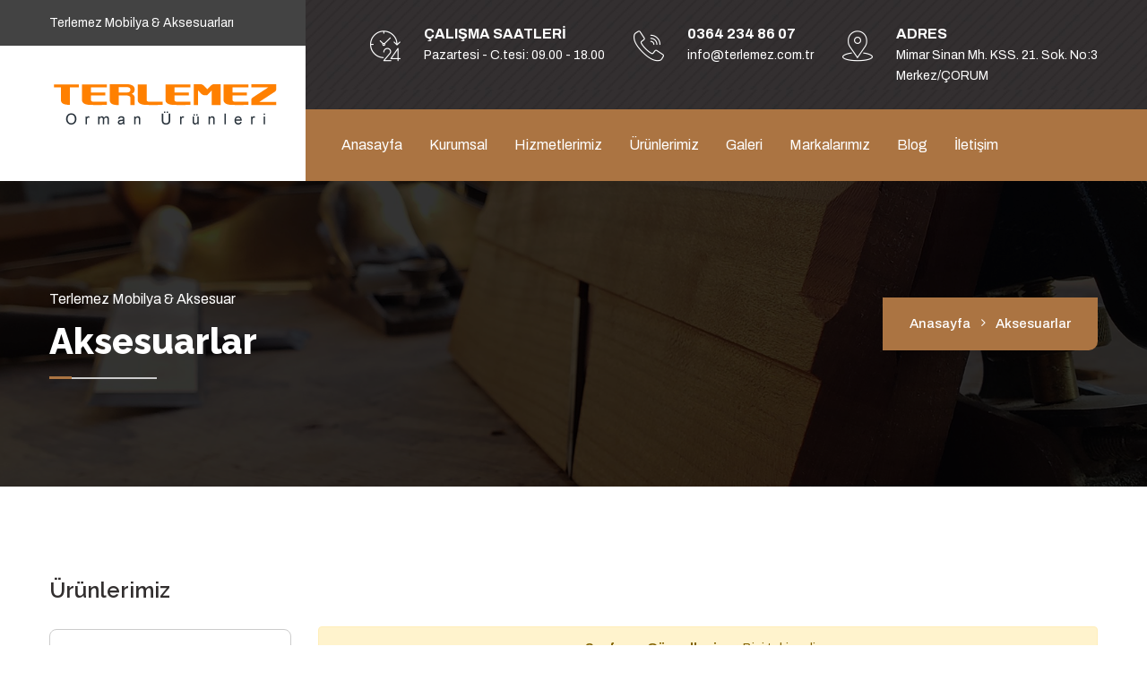

--- FILE ---
content_type: text/html; charset=UTF-8
request_url: https://terlemez.com.tr/urunlerimiz/5/aksesuarlar
body_size: 2842
content:
<!DOCTYPE html>
<html lang="tr" dir="ltr">
<head>
    <meta charset="utf-8">
    <meta http-equiv="X-UA-Compatible" content="IE=edge">
    <meta name="viewport" content="width=device-width, initial-scale=1.0, maximum-scale=1.0, user-scalable=0">
    <title>Terlemez Orman Ürünleri & Aksesuar</title>
    <base href="https://terlemez.com.tr/">
    <meta name="author"                 content="Terlemez Mobilya"/>
    <meta name="keywords"               content="terlemez mobilya, mobilya aksesuarları, terlemez orman, terlemez orman ürünleri, emin terlemez, çorum terlemez"/>
    <meta name="description"            content="Terlemez orman ürünleri ve mobilya aksesuarları üzerine satış yaptığımız ürünlerimizi sizlere sunmaktayız. Mimar Sinan Mh. Çorum San. Sit. 21 Sk. No:3 Çorum"/>
    <link rel="image_src"               href="https://terlemez.com.tr/assets/images/logo.png"/>
    <meta property="og:title"           content="Terlemez Mobilya Web Sitesi" />
    <meta property="og:description"     content="Terlemez orman ürünleri ve mobilya aksesuarları üzerine satış yaptığımız ürünlerimizi sizlere sunmaktayız. Mimar Sinan Mh. Çorum San. Sit. 21 Sk. No:3 Çorum" />
    <meta property="og:locale"          content="tr_TR" />
    <meta property="og:image"           content="https://terlemez.com.tr/assets/images/logo.png"/>
    <meta property="og:url"             content="https://terlemez.com.tr/" />
    <meta name="twitter:card"           content="summary" />
    <meta property="og:image:width"     content="530" />
    <meta property="og:image:height"    content="280" />
    <meta name="content-language"       content="tr"/>
    <meta name="robots"                 content="index, follow" />
    <link rel="shortcut icon" href="assets/images/favicon.png">
    <link rel="stylesheet" href="assets/css/bootstrap.css">
    <link rel="stylesheet" href="assets/css/style.css">
    <link rel="stylesheet" href="assets/css/responsive.css">
    <link rel="stylesheet" href="assets/css/color-switcher-design.css">
    <link rel="stylesheet" href="assets/css/color-themes/default-theme.css">
    <!--[if lt IE 9]><script src="https://cdnjs.cloudflare.com/ajax/libs/html5shiv/3.7.3/html5shiv.js"></script><![endif]-->
    <!--[if lt IE 9]><script src="assets/js/respond.js"></script><![endif]-->
</head>
<body class="hidden-bar-wrapper">
<div class="page-wrapper">
    <!-- Preloader -->
    <div class="preloader"></div>
    <!-- Main Header-->
    <header class="main-header header-style-one">
        <div class="header-top-one">
            <div class="auto-container">
                <div class="text">Terlemez Mobilya & Aksesuarları</div>
            </div>
        </div>
        <!--Header-Upper-->
        <div class="header-upper">
            <div class="auto-container">
                <div class="clearfix">
                    <div class="pull-left logo-box">
                        <div class="logo"><a href="https://terlemez.com.tr/"><img src="assets/images/logo.png" alt="Terlemez Mobilya & Aksesuar" title="Terlemez Mobilya & Aksesuar"></a></div>
                    </div>
                    <div class="pull-right upper-right">
                        <div class="info-outer clearfix">
                            <!--Info Box-->
                            <div class="upper-column info-box">
                                <div class="icon-box"><span class="flaticon-24-hours-2"></span></div>
                                <ul>
                                    <li><span>ÇALIŞMA SAATLERİ</span> <br>Pazartesi - C.tesi: 09.00 - 18.00</li>
                                </ul>
                            </div>
                            <!--Info Box-->
                            <div class="upper-column info-box">
                                <div class="icon-box"><span class="flaticon-call"></span></div>
                                <ul>
                                    <li><span> 0364 234 86 07 </span> <br> info@terlemez.com.tr</li>
                                </ul>
                            </div>
                            <!--Info Box-->
                            <div class="upper-column info-box">
                                <div class="icon-box"><span class="flaticon-placeholder-4"></span></div>
                                <ul>
                                    <li><span>ADRES</span> <br>Mimar Sinan Mh. KSS. 21. Sok. No:3<br />
Merkez/ÇORUM</li>
                                </ul>
                            </div>
                        </div>

                        <div class="header-lower clearfix">
                            <div class="nav-outer clearfix">
                                <div class="mobile-nav-toggler"><span class="icon flaticon-menu"></span></div>
                                <nav class="main-menu navbar-expand-md">
                                    <div class="navbar-header">
                                        <button class="navbar-toggler" type="button" data-toggle="collapse" data-target="#navbarSupportedContent" aria-controls="navbarSupportedContent" aria-expanded="false" aria-label="Toggle navigation">
                                            <span class="icon-bar"></span>
                                            <span class="icon-bar"></span>
                                            <span class="icon-bar"></span>
                                        </button>
                                    </div>
                                    <div class="navbar-collapse collapse clearfix" id="navbarSupportedContent">
                                        <ul class="navigation clearfix">
                                            <li><a href="https://terlemez.com.tr/">Anasayfa</a></li>
                                            <li class="dropdown"><a href="kurumsal">Kurumsal</a>
                                                <ul>
                                                    <li><a class="" title="Hakkımızda" href="kurumsal/1/hakkimizda"> Hakkımızda</a></li>
<li><a class="" title="Misyon & Vizyonumuz" href="kurumsal/2/misyon-vizyonumuz"> Misyon & Vizyonumuz</a></li>
                                                    <li><a href="belge-ve-sertifikalar">Belge & Sertifikalar</a></li>
                                                </ul>
                                            </li>
                                            <li class="dropdown"><a href="hizmetlerimiz">Hizmetlerimiz</a>
                                                <ul>
                                                    <li><a class="" title="Fason Kesim" href="hizmetlerimiz/1/fason-kesim"> Fason Kesim</a></li>
<li><a class="" title="Aksesuar Satışı" href="hizmetlerimiz/2/aksesuar-satisi"> Aksesuar Satışı</a></li>
<li><a class="" title="Mobilya Ürünleri Satışı" href="hizmetlerimiz/3/mobilya-urunleri-satisi"> Mobilya Ürünleri Satışı</a></li>
                                                </ul>
                                            </li>
                                            <li class="dropdown"><a href="urunlerimiz">Ürünlerimiz</a>
                                                <ul>
                                                    <li><a class="" title="Kapı Kolları" href="urunlerimiz/1/kapi-kollari"> Kapı Kolları</a></li>
<li><a class="" title="Ayaklar" href="urunlerimiz/2/ayaklar"> Ayaklar</a></li>
<li><a class="" title="Kulp Çeşitleri" href="urunlerimiz/3/kulp-cesitleri"> Kulp Çeşitleri</a></li>
<li><a class="" title="Boya Grubu" href="urunlerimiz/4/boya-grubu"> Boya Grubu</a></li>
<li><a class="" title="Aksesuarlar" href="urunlerimiz/5/aksesuarlar"> Aksesuarlar</a></li>
                                                </ul>
                                            </li>
                                            <li><a href="galeri">Galeri</a></li>
                                            <li><a href="markalar">Markalarımız</a></li>
                                            <li><a href="blog">Blog</a></li>
                                            <li><a href="iletisim">İletişim</a></li>
                                        </ul>
                                    </div>
                                </nav>
                                <div class="side-curve"></div>
                            </div>
                        </div>
                    </div>
                </div>
            </div>
        </div>

        <div class="sticky-header">
            <div class="auto-container clearfix">
                <div class="logo pull-left">
                    <a href="https://terlemez.com.tr/" title=""><img src="assets/images/logo.png" alt="" title=""></a>
                </div>
                <div class="pull-right">
                    <nav class="main-menu">
                    </nav>
                </div>
            </div>
        </div>
        <div class="mobile-menu">
            <div class="menu-backdrop"></div>
            <div class="close-btn"><span class="icon flaticon-multiply"></span></div>
            <nav class="menu-box">
                <div class="nav-logo"><a href="https://terlemez.com.tr/"><img src="assets/images/logo-2.png" alt="" title=""></a></div>
                <div class="menu-outer"></div>
            </nav>
        </div>
    </header>



    
<section class="page-title" style="background-image:url(assets/images/background/12.jpg)">
    <div class="auto-container">
        <div class="clearfix">
            <div class="pull-left">
                <div class="title">Terlemez Mobilya & Aksesuar</div>
                <h2>Aksesuarlar</h2>
            </div>
            <div class="pull-right">
                <ul class="page-breadcrumb">
                    <li><a href="https://terlemez.com.tr/">Anasayfa</a></li>
                    <li>Aksesuarlar</li>
                </ul>
            </div>
        </div>
    </div>
</section>

<div class="sidebar-page-container">
    <div class="auto-container">
        <div class="row clearfix">
            <div class="sidebar-side col-lg-3 col-md-12 col-sm-12">
                <aside class="sidebar default-sidebar">
                    <div class="sidebar-widget categories-widget">
                        <div class="sidebar-title">
                            <h2>Ürünlerimiz</h2>
                        </div>
                        <div class="widget-content">
                            <ul class="blog-cat-two">
                                <li><a class="" title="Kapı Kolları" href="urunlerimiz/1/kapi-kollari"> Kapı Kolları</a></li>
<li><a class="" title="Ayaklar" href="urunlerimiz/2/ayaklar"> Ayaklar</a></li>
<li><a class="" title="Kulp Çeşitleri" href="urunlerimiz/3/kulp-cesitleri"> Kulp Çeşitleri</a></li>
<li><a class="" title="Boya Grubu" href="urunlerimiz/4/boya-grubu"> Boya Grubu</a></li>
<li><a class="" title="Aksesuarlar" href="urunlerimiz/5/aksesuarlar"> Aksesuarlar</a></li>
                            </ul>
                        </div>
                    </div>
                </aside>
            </div>

            <div class="content-side col-lg-9 col-md-12 col-sm-12">

                                    <div class="shop-section">
                        <div class="our-shops">
                            <div class="row clearfix">
                                
            <div class="col-lg-12 col-md-12 col-sm-12 col-xs-12 mt-5">
                <div class="alert alert-warning text-center mt-2" role="alert">
                    <strong>Sayfamız Güncelleniyor.</strong> Bizi takip edin...
                </div>
            </div>
                                        </div>
                        </div>
                    </div>
                            </div>
        </div>
    </div>
</div>


<section class="clients-section">
    <div class="auto-container">
        <div class="sponsors-outer">
            <ul class="sponsors-carousel owl-carousel owl-theme">
                
                <li class="slide-item"><figure class="image-box"><a href="javascript:void(0);"><img src="site-upload/site-images/1640739450-marka-1.png" alt="Marka 1"></a></figure></li>
			
                <li class="slide-item"><figure class="image-box"><a href="javascript:void(0);"><img src="site-upload/site-images/1640739457-marka-2.png" alt="Marka 2"></a></figure></li>
			
                <li class="slide-item"><figure class="image-box"><a href="javascript:void(0);"><img src="site-upload/site-images/1640739463-marka-3.png" alt="Marka 3"></a></figure></li>
			
                <li class="slide-item"><figure class="image-box"><a href="javascript:void(0);"><img src="site-upload/site-images/1640739470-marka-4.png" alt="Marka 4"></a></figure></li>
			
                <li class="slide-item"><figure class="image-box"><a href="javascript:void(0);"><img src="site-upload/site-images/1640739476-marka-5.png" alt="Marka 5"></a></figure></li>
			            </ul>
        </div>
    </div>
</section>
1
    <!-- Main Footer -->
    <footer class="main-footer" style="background-image: url(assets/images/background/map-pattern.png)">
        <div class="footer-social-box">
            <div class="auto-container">
                <ul class="social-nav">
                    <li><a href="#"><span class="fa fa-facebook-f"></span></a></li>
                    <li><a href="#"><span class="fa fa-twitter"></span></a></li>
                    <li><a href="#"><span class="fa fa-vk"></span></a></li>
                    <li><a href="#"><span class="fa fa-linkedin"></span></a></li>
                    <li><a href="#"><span class="fa fa-instagram"></span></a></li>
                </ul>
            </div>
        </div>
        <div class="footer-bottom">
            <div class="auto-container">
                <div class="clearfix">
                    <div class="pull-left">
                        <div class="copyright">&copy; Terlemez Tüm Hakları Saklıdır - <a href="https:dijimax.com" blank="_target"> DijiMax</div>
                    </div>
                    <div class="pull-right">
                        <div class="scroll-to-top scroll-to-target" data-target="html">Yukarı Çık</div>
                    </div>
                </div>
            </div>
        </div>
    </footer>
</div>

<script src="assets/js/jquery.js"></script>
<script src="assets/js/popper.min.js"></script>
<script src="assets/js/bootstrap.min.js"></script>
<script src="assets/js/jquery.mCustomScrollbar.concat.min.js"></script>
<script src="assets/js/jquery.fancybox.js"></script>
<script src="assets/js/appear.js"></script>
<script src="assets/js/isotope.js"></script>
<script src="assets/js/owl.js"></script>
<script src="assets/js/wow.js"></script>
<script src="assets/js/jquery-ui.js"></script>
<script src="assets/js/script.js"></script>
<script src="assets/js/color-settings.js"></script>
</body>
</html>

--- FILE ---
content_type: text/css
request_url: https://terlemez.com.tr/assets/css/style.css
body_size: 29835
content:
/* Sawmall HTML Template */



/************ TABLE OF CONTENTS ***************

1. Fonts

2. Reset

3. Global

4. Main Header / Style Two / Style Three

5. Main Slider

6. Welcome Section

7. Services Section

8. Call To Action Section

9. Projects Section

10. Call To Action Section Two

11. Expert Section

12. Clients Section

13. Two Fullwidth Column Section

14. Clients Section / Style Two

15. Main Footer / Style Two / Style Three

16. Industrial Section

17. Choose Section

18. Process Section

19. FullWidth Process Section

20. Faq Section

21. Testimonial Section

22. Blogs Section

23. NewsLetter Section / Style Two

24. Feature Section

25. Counter Section

26. Pricing Section

27. Contact Form Section

28. Page Title

29. Comming Soon Section

30. Services Single Section

31. Project Detail Section

32. Shop Items

33. Shoping Cart Section

34. Checkout Section

35. Shop Detail Section

36. Our Blogs Section

37. Blog Detail Section

38. Sidebar Widgets

39. Contact Info Section

40. Map Section



**********************************************/



@import url('https://fonts.googleapis.com/css?family=Archivo:400,500,600,700|Raleway:300,400,500,600,700,800,900&amp;display=swap');



/* font-family: 'Archivo', sans-serif;

font-family: 'Raleway', sans-serif; */



@import url('font-awesome.css');

@import url('flaticon.css');

@import url('animate.css');

@import url('owl.css');

@import url('animation.css');

@import url('jquery-ui.css');

@import url('custom-animate.css');

@import url('jquery.fancybox.min.css');

@import url('jquery.bootstrap-touchspin.css');

@import url('jquery.mCustomScrollbar.min.css');



/*** 



====================================================================

	Reset

====================================================================



 ***/

 

* {

	margin:0px;

	padding:0px;

	border:none;

	outline:none;

}



/*** 



====================================================================

	Global Settings

====================================================================



 ***/



body {

	font-family: 'Archivo', sans-serif;

	font-size:14px;

	color:#777777;

	line-height:1.7em;

	font-weight:400;

	background:#ffffff;

	-webkit-font-smoothing: antialiased;

	-moz-font-smoothing: antialiased;

}



.bordered-layout .page-wrapper{

	padding:0px 50px 0px;

}



a{

	text-decoration:none;

	cursor:pointer;

	color:#ab7442;

}



button,

a:hover,a:focus,a:visited{

	text-decoration:none;

	outline:none !important;

}



h1,h2,h3,h4,h5,h6 {

	position:relative;

	font-weight:normal;

	margin:0px;

	background:none;

	line-height:1.6em;

	font-family: 'Raleway', sans-serif;

}



input,button,select,textarea{

	

}



textarea{

	overflow:hidden;

}



p{

	position:relative;

	line-height:1.8em;	

}



.auto-container{

	position:static;

	max-width:1200px;

	padding:0px 15px;

	margin:0 auto;

}



.medium-container{

	max-width:850px;

}



.page-wrapper{

	position:relative;

	margin:0 auto;

	width:100%;

	min-width:300px;

}



ul,li{

	list-style:none;

	padding:0px;

	margin:0px;	

}



img{

	display:inline-block;

	max-width:100%;

}



.theme-btn{

	cursor:pointer;

	display:inline-block;

	transition:all 0.3s ease;

	-moz-transition:all 0.3s ease;

	-webkit-transition:all 0.3s ease;

	-ms-transition:all 0.3s ease;

	-o-transition:all 0.3s ease;

}



.centered{

	text-align:center;	

}



/* List Style One */



.list-style-one{

	position:relative;

}



.list-style-one li{

	position:relative;

	color:#322f2f;

	font-size:20px;

	padding-left:70px;

	font-weight:700;

	line-height:1.4em;

	margin-bottom:40px;

}



.list-style-one li .icon{

	position:absolute;

	left:0px;

	top:0px;

	color:#ab7442;

	font-size:46px;

	line-height:1em;

	font-weight:300;

	-webkit-transition:all 300ms ease;

	-moz-transition:all 300ms ease;

	-ms-transition:all 300ms ease;

	-o-transition:all 300ms ease;

	transition:all 300ms ease;

}



/* List Style Two */



.list-style-two{

	position:relative;

}



.list-style-two li{

	position:relative;

	color:#777777;

	font-size:14px;

	padding-left:40px;

	font-weight:400;

	line-height:1.4em;

	margin-bottom:15px;

}



.list-style-two li:before{

	position:absolute;

	content:'\f178';

	left:0px;

	top:0px;

	color:#ab7442;

	font-size:20px;

	line-height:1em;

	font-weight:300;

	font-family: 'FontAwesome';

}



/* List Style Three */



.list-style-three{

	position:relative;

}



.list-style-three li{

	position:relative;

	color:#777777;

	font-size:14px;

	padding-left:30px;

	font-weight:400;

	line-height:1.4em;

	margin-bottom:10px;

}



.list-style-three li:before{

	position:absolute;

	content:'\f101';

	left:0px;

	top:0px;

	color:#777777;

	font-size:16px;

	line-height:1em;

	font-weight:300;

	font-family: 'FontAwesome';

}



/* List Style Four */



.list-style-four{

	position:relative;

}



.list-style-four li{

	position:relative;

	color:#777777;

	font-size:14px;

	padding-left:30px;

	font-weight:400;

	line-height:1.4em;

	margin-bottom:10px;

}



.list-style-four li:before{

	position:absolute;

	content:'\f00c';

	left:0px;

	top:0px;

	color:#c08c4d;

	font-size:16px;

	line-height:1em;

	font-weight:300;

	font-family: 'FontAwesome';

}



/*Btn Style One*/



.btn-style-one{

	position: relative;

	display: inline-block;

	font-size: 15px;

	line-height: 30px;

	color: #ffffff;

	padding: 12px 36px;

	font-weight: 400;

	overflow: hidden;

	overflow:hidden;

	background: #ab7442;

	border-radius:50px;

	text-transform: capitalize;

}



.btn-style-one .txt{

	position:relative;

	z-index:1;

}



.btn-style-one:before{

	position: absolute;

	content: '';

	top: 0px;

    bottom: 0px;

    left: 0px;

	right: -50px;

    border-bottom: 55px solid #ffffff;

	border-right: 30px solid transparent;

	-webkit-transition:all 600ms ease;

	-moz-transition:all 600ms ease;

	-ms-transition:all 600ms ease;

	-o-transition:all 600ms ease;

	transition:all 600ms ease;

    -webkit-transform: translateX(-100%);

    transform: translateX(-100%);

}



.btn-style-one:after{

	position: absolute;

	content: '';

    top: 0px;

    right: 0px;

    bottom: 0px;

    left: -50px;

	border-left: 30px solid transparent;

    border-bottom: 55px solid #ffffff;

	-webkit-transition:all 600ms ease;

	-moz-transition:all 600ms ease;

	-ms-transition:all 600ms ease;

	-o-transition:all 600ms ease;

	transition:all 600ms ease;

    -webkit-transform: translateX(100%);

    transform: translateX(100%);

}



.btn-style-one:hover::before{

    -webkit-transform: translateX(-40%);

    transform: translateX(-40%);

}



.btn-style-one:hover::after{

    -webkit-transform: translateX(40%);

    transform: translateX(40%);

}



.btn-style-one:hover{

	color: #000000;

}



/* Btn Style Two */



.btn-style-two{

	position: relative;

	display: inline-block;

	font-size: 16px;

	line-height: 30px;

	color: #ffffff;

	padding: 15px 45px 15px;

	font-weight: 500;

	overflow: hidden;

	letter-spacing:1px;

	border-radius:50px;

	background-color: #322f2f;

	text-transform: capitalize;

}



.btn-style-two .txt{

	position:relative;

	z-index:1;

	transition: all 300ms ease;

    -moz-transition: all 300ms ease;

    -webkit-transition: all 300ms ease;

    -ms-transition: all 300ms ease;

    -o-transition: all 300ms ease;

}



.btn-style-two:before{

    content: '';

    position: absolute;

    top: 0;

    left: 0;

    width: 100%;

    height: 100%;

    z-index: 1;

    opacity: 0;

    background-color: #ab7442;

    -webkit-transition: all 0.4s;

    -moz-transition: all 0.4s;

    -o-transition: all 0.4s;

    transition: all 0.4s;

    -webkit-transform: scale(1, 0.5);

    transform: scale(1, 0.5);

}



.btn-style-two:hover::before{

    opacity: 1;

    transform: scale(1, 1);

	-webkit-transform: scale(1, 1);

}



.btn-style-two:hover{

	color: #ffffff;

}



/* Btn Style Three */



.btn-style-three{

	position: relative;

	display: inline-block;

	font-size: 16px;

	line-height: 30px;

	color: #ffffff;

	padding: 14px 40px 14px;

	font-weight: 700;

	overflow: hidden;

	border-radius:50px;

	background: none;

	border:1px solid #ffffff;

	text-transform: capitalize;

}



.btn-style-three .txt{

	position:relative;

	z-index:1;

}



.btn-style-three:before{

    content: '';

    position: absolute;

    top: 0;

    left: 0;

    width: 100%;

    height: 100%;

    z-index: 1;

    opacity: 0;

    background-color: #ab7442;

    -webkit-transition: all 0.4s;

    -moz-transition: all 0.4s;

    -o-transition: all 0.4s;

    transition: all 0.4s;

    -webkit-transform: scale(1, 0.5);

    transform: scale(1, 0.5);

}



.btn-style-three:hover::before{

    opacity: 1;

    -webkit-transform: scale(1, 1);

    transform: scale(1, 1);

}



.btn-style-three:hover{

	color: #ffffff;

	border-color:#ab7442;

}



/* Btn Style Four */



.btn-style-four{

	position: relative;

	display: inline-block;

	font-size: 15px;

	line-height: 30px;

	color: #322f2f;

	padding: 12px 42px 12px;

	font-weight: 700;

	overflow: hidden;

	border-radius:50px;

	border:2px solid #ffffff;

	background-color: #ffffff;

	text-transform: capitalize;

}



.btn-style-four:hover{

	color: #ffffff;

	background:none;

}



/* Btn Style Five */



.btn-style-five{

	position: relative;

	display: inline-block;

	font-size: 16px;

	line-height: 30px;

	color: #ffffff;

	padding: 11px 40px 11px;

	font-weight: 700;

	overflow: hidden;

	border-radius:50px;

	background-color: #25a9e0;

	text-transform: capitalize;

}



.btn-style-five .txt{

	position:relative;

	z-index:1;

	transition: all 300ms ease;

    -moz-transition: all 300ms ease;

    -webkit-transition: all 300ms ease;

    -ms-transition: all 300ms ease;

    -o-transition: all 300ms ease;

}



.btn-style-five:before{

    content: '';

    position: absolute;

    top: 0;

    left: 0;

    width: 100%;

    height: 100%;

    z-index: 1;

    opacity: 0;

    background-color: #ffffff;

    -webkit-transition: all 0.4s;

    -moz-transition: all 0.4s;

    -o-transition: all 0.4s;

    transition: all 0.4s;

    -webkit-transform: scale(1, 0.5);

    transform: scale(1, 0.5);

}



.btn-style-five:hover::before{

    opacity: 1;

    transform: scale(1, 1);

	-webkit-transform: scale(1, 1);

}



.btn-style-five:hover{

	color: #25a9e0;

}



/* Social Icon One */



.social-icon-one{

	position: relative;

	display: block;

}



.social-icon-one .title{

	position: relative;

	font-size: 20px;

	line-height: 26px;

	color: #ffffff;

	font-weight: 700;

	margin-right: 15px;

}



.social-icon-one li{

	position: relative;

	display: inline-block;

	font-size: 16px;

	line-height: 24px;

	color: #ffffff;

	margin-right: 22px;

}



.social-icon-one li:last-child{

	margin-right: 0;

}



.social-icon-one li a{

	position: relative;

	display: block;

	font-size: 16px;

	line-height: 24px;

	color: #ffffff;

	-webkit-transition: all 300ms ease;

	-moz-transition: all 300ms ease;

	-ms-transition: all 300ms ease;

	-o-transition: all 300ms ease;

	transition: all 300ms ease;

}



.social-icon-one li a:hover{

	color: #ab7442;

}



/* Social Icon Two */



.social-icon-two{

	position:relative;

}



.social-icon-two li{

	position:relative;

	display:inline-block;

}



.social-icon-two li a{

	position:relative;

	width:40px;

	height:40px;

	color:#322f2f;

	font-size:14px;

	text-align:center;

	line-height:38px;

	border-radius:50px;

	display:inline-block;

	border:1px solid transparent;

	-webkit-transition: all 300ms ease;

	-moz-transition: all 300ms ease;

	-ms-transition: all 300ms ease;

	-o-transition: all 300ms ease;

	transition: all 300ms ease;

}



.social-icon-two li a:hover{

	color:#ab7442;

	border-color:#ab7442;

}



/*** 



====================================================================

	Social Icon Three

====================================================================



***/



.social-icon-three{

	position:relative;

}



.social-icon-three .share{

	color:#222222;

	font-size:16px;

	font-weight:700;

}



.social-icon-three li{

	position:relative;

	margin-right:18px;

	display:inline-block;

}



.social-icon-three li a{

	position:relative;

	font-size:18px;

	color:#777777;

	display:inline-block;

	-webkit-transition:all 300ms ease;

	-ms-transition:all 300ms ease;

	-o-transition:all 300ms ease;

	-moz-transition:all 300ms ease;

	transition:all 300ms ease;

}



.social-icon-three li a:hover{

	color:#c08c4d;

}



.theme_color{

	color:#ab7442;

}



.preloader{ position:fixed; left:0px; top:0px; width:100%; height:100%; z-index:999999; background-color:#ffffff; background-position:center center; background-repeat:no-repeat; background-image:url(../images/icons/preloader.svg); background-size:100px;}



img{

	display:inline-block;

	max-width:100%;

	height:auto;	

}



/*** 



====================================================================

	Section Title

====================================================================



***/



.sec-title{

	position:relative;

	margin-bottom:35px;

}



.sec-title h2{

	position: relative;

    font-size: 36px;

    color:#322f2f;

    font-weight: 700;

    line-height: 1.3em;

	padding-bottom:22px;

}



.sec-title .separate{

	position:relative;

	width:130px;

	float:left;

}



.sec-title .separate:before{

	position:absolute;

	content:'';

	left:0px;

	bottom:0px;

	width:130px;

	height:2px;

	background-color:#cccccc;

}



.sec-title .separate:after{

	position:absolute;

	content:'';

	left:0px !important;

	bottom:0px;

	width:30px;

	height:4px;

	background-color:#ab7442;

}



.sec-title.light h2{

	color:#ffffff;

}



.sec-title.centered{

	text-align: center;

}



.sec-title.centered .separate{

	margin:0 auto;

}



.sec-title.centered .separate:after{

	left:50% !important;

	margin-left:-15px !important;

}



/*** 



====================================================================

	Main Header style

====================================================================



***/



.main-header{

	position:relative;

	z-index:999;

	width:100%;

}



.header-top-one{

	position:relative;

	padding:14px 0px;

	background-color:#434343;

}



.header-top-one .text{

	position:relative;

	color:#ffffff;

	font-size:14px;

	margin-left: -50px;

}



.main-header .main-box{

	position:relative;

	padding:0px 0px;

	left:0px;

	top:0px;

	width:100%;

	background:none;

	-webkit-transition:all 300ms ease;

	-ms-transition:all 300ms ease;

	-o-transition:all 300ms ease;

	-moz-transition:all 300ms ease;

	transition:all 300ms ease;

}



.main-header .main-box .outer-container{

	position:relative;

	padding:0px 40px;

}



.main-header .main-box .logo-box{

	position:relative;

	float:left;

	left:0px;

	z-index:10;

	padding:30px 0px;

}



.main-header .main-box .logo-box .logo img{

	display:inline-block;

	max-width:100%;

	-webkit-transition:all 300ms ease;

	-ms-transition:all 300ms ease;

	-o-transition:all 300ms ease;

	-moz-transition:all 300ms ease;

	transition:all 300ms ease;	

}



.main-header .header-upper{

	position:relative;

}



.header-style-one .header-upper{

	margin-top:-51px;

}



.main-header .header-upper .outer-container{

	position:relative;

	padding: 0px 60px;

}



.main-header .nav-outer{

	position:relative;

}



.header-style-two{

	position: absolute;

	left:0px;

	right:0px;

	background:none;

	margin-top:50px;

}



.main-header.header-style-two .header-upper .inner-container{

	position:relative;

	background-color:#ffffff;

	border-radius:100px;

	padding:0px 50px;

}



.main-header.header-style-two .header-upper .inner-container:before{

	position:absolute;

	content:'';

	left:30px;

	top:-15px;

	right:30px;

	bottom:-15px;

	border-radius:100px;

	background-color:rgba(255,255,255,0.20);

}



.main-header.header-style-two .header-lower{

	background-color:#000048;

}



.main-header.header-style-two .nav-outer:after{

	position:absolute;

	content:'';

	left:100%;

	top:0px;

	height:100%;

	width:20000px;

	background-color:#ffffff;

}



.main-header.header-style-two .nav-outer{

	width:100%;

}



.header-style-three{

	background:none;

}



.main-header.header-style-three .inner-container{

	position:absolute;

	top:100%;

	width:100%;

	margin-top:-40px;

	padding-left:30px;

	border-radius:50px;

	padding-right:30px;

	background-color:#322f2f;

}



.main-header.header-style-three .auto-container{

	position:relative;

}



.main-header .header-upper .logo-box{

	position: relative;

	margin-top:50px;

}



.main-header.header-style-three .header-upper .logo-box{

	margin:0px;

	padding:5px 0px;

}



.main-header.header-style-two .header-upper .logo-box{

	padding:0px 0px;

	margin:0px;

}



.main-header .header-upper .logo-box .logo{

	position:relative;

}



.main-header .outer-box{

	position: relative;

	float:right;

	padding: 19px 0px;

}



.main-header.header-style-two .outer-box{

	margin-left:35px;

	padding:39px 0px;

}



.main-header .outer-box .cart-box{

	position:relative;

	float:left;

	color:#ffffff;

	font-size:16px;

	background:none;

	margin-top:10px;

	display:inline-block;

	margin-right: 28px;

}



.main-header .outer-box .cart-box .cart-box-btn{

	background:none;

	color:#ffffff;

	cursor: pointer;

	font-size: 24px;

	transition: all 300ms ease;

	-webkit-transition: all 300ms ease;

	-ms-transition: all 300ms ease;

	-o-transition: all 300ms ease;

	-moz-transition: all 300ms ease;

}



.main-header .outer-box .cart-box .cart-box-btn:after{

	display:none;

}



.main-header .outer-box .cart-box .cart-box-btn .total-cart{

	position:absolute;

	right: -8px;

	top: -8px;

	width:18px;

	height:18px;

	color:#000000;

	font-weight:700;

	font-size:12px;

	border-radius:50%;

	text-align:center;

	line-height:18px;

	background-color:#ffffff;

}



.main-header.header-style-three .outer-box .cart-box .cart-box-btn:hover{

	color:#ffffff;

}



.main-header .outer-box .cart-box .cart-box-btn:hover{

	color:#222222;

}



.main-header .outer-box .cart-product{

	position:relative;

	margin-bottom:18px;

	min-height:90px;

	border-bottom:1px solid #e4e4e4;

}



.main-header .outer-box .cart-product .inner{

	position:relative;

	padding-left:90px;

	min-height:70px;

}



.main-header .outer-box .cart-product .inner .cross-icon{

	position:absolute;

	right:0px;

	top:-2px;

	z-index:1;

	color:#263120;

	font-size:16px;

	cursor:pointer;

	transition:all 500ms ease;

	-moz-transition:all 500ms ease;

	-webkit-transition:all 500ms ease;

	-ms-transition:all 500ms ease;

	-o-transition:all 500ms ease;

}



.main-header .outer-box .cart-product .inner .cross-icon:hover{

	color:#ab7442;

}



.main-header .outer-box .cart-product .inner .image{

	position:absolute;

	width:70px;

	height:70px;

	left:0px;

	top:0px;

}



.main-header .outer-box .cart-product .inner h3{

	position:relative;

	font-weight:600;

	font-size:15px;

	margin:0px;

	letter-spacing: 1px;

	text-transform:capitalize;

}



.main-header .outer-box .cart-product .inner h3 a{

	color:#222222;

	transition: all 300ms ease;

	-webkit-transition: all 300ms ease;

	-ms-transition: all 300ms ease;

	-o-transition: all 300ms ease;

	-moz-transition: all 300ms ease;

}



.main-header .outer-box .cart-product .inner h3 a:hover{

	color:#ab7442;

}



.main-header .outer-box .cart-product .inner .quantity-text{

	position:relative;

	font-weight:300;

	color:#666666;

	font-size: 13px;

	margin-bottom: 0px;

}



.main-header .outer-box .cart-product .inner .price{

	position:relative;

	font-weight:700;

	font-size:16px;

	margin:0px;

	color:#222222;

}



.main-header .outer-box .cart-box .cart-panel{

	left: auto !important;

	right: 0px !important;

	border-radius:0px;

	padding:20px 20px;

	min-width:300px;

	margin-top:50px;

	z-index: -1;

	box-shadow: 0px 0px 25px rgba(0,0,0,0.15);

	border:3px solid #ab7442;

	-webkit-transform: translate3d(0px, 0px, 0px) !important;

	transform: translate3d(0px, 0px, 0px) !important;

}



.main-header.header-style-two .outer-box .cart-box .cart-panel{

	margin-top:71px;

}



.main-header .outer-box .cart-box .cart-panel .cart-total{

	color:#000000;

	font-size:15px;

	font-weight:400;

	text-align:center;

	text-transform:capitalize;

}



.main-header .outer-box .cart-box .cart-panel .cart-total span{

	font-weight:800;

	font-size:18px;

}



.main-header .outer-box .cart-box .cart-panel .btns-boxed{

	position:relative;

	text-align:center;

	margin-top:20px;

}



.main-header .outer-box .cart-box .cart-panel .btns-boxed li{

	position:relative;

	margin:0px 5px;

	display:inline-block;

}



.main-header .outer-box .cart-box .cart-panel .btns-boxed li a{

	position:relative;

	color:#ffffff;

	font-weight:500;

	font-size:12px;

	padding:10px 20px 8px;

	border-radius: 2px;

	display:inline-block;

	background-color:#ab7442;

	border:1px solid #ab7442;

	text-transform:uppercase;

	transition: all 300ms ease;

	-webkit-transition: all 300ms ease;

	-ms-transition: all 300ms ease;

	-o-transition: all 300ms ease;

	-moz-transition: all 300ms ease;

}



.main-header .outer-box .cart-box .cart-panel .btns-boxed li a:hover{

	color:#ab7442;

	background:none;

}



.main-header .outer-box .cart-box .icon a{

	color:#999999;

}



.main-header.header-style-two .outer-box .cart-box{

	

}



.main-header.header-style-two .outer-box .cart-box .cart-box-btn{

	color:#000000;

}



.main-header.header-style-two .outer-box .cart-box .cart-box-btn .total-cart{

	background-color:#ab7442;

	color:#ffffff;

}



.main-header.header-style-two .header-lower .search-box-outer{

	margin-top:23px;

	margin-right:20px;

}



/* Search Box Outer */



.main-header .search-box-outer{

	position:relative;

	float:left;

}



.main-header .search-box-btn{

	position:relative;

	top: 0px;

	display:block;

	float:left;

	margin-top:10px;

	font-size:20px;

	color:#ffffff;

	line-height:20px !important;

	cursor:pointer;

	background:none;

	transition:all 500ms ease;

	-moz-transition:all 500ms ease;

	-webkit-transition:all 500ms ease;

	-ms-transition:all 500ms ease;

	-o-transition:all 500ms ease;

}



.main-header .search-box-btn:after{

	display:none;

}



.main-header .search-box-outer .dropdown-menu{

	top:49px !important;

	right:0px;

	padding:0px;

	width:280px;	

	left: auto !important;

	border-radius:0px;

	border-top:3px solid #ab7442;

	-webkit-transform: translate3d(0px, 0px, 0px) !important;

	transform: translate3d(0px, 0px, 0px) !important;

}



.main-header.header-style-two .search-box-btn{

	color:#000000;

}



.main-header .btn-box{

	position:relative;

	float:right;

	margin-left:30px;

}



.main-header .btn-box .quote-btn{

	position:relative;

	color:#ffffff;

	font-size:14px;

	padding:8px 20px;

	border-radius:0px 0px 8px 0px;

	border:1px solid #ffffff;

}



.main-header .btn-box .quote-btn:hover{

	background-color:#ffffff;

	color:#000000;

}



.main-header.header-style-two .btn-box .quote-btn{

	color:#ab7442;

	border-color:#ab7442;

}



/* Header Lower */



.main-header .header-lower .search-box{

	float:right;

}



.main-header .header-lower .search-box .form-group{

	position:relative;

	margin:0px;

	top:-1px;

}



.main-header .header-lower .search-box .form-group input[type="text"],

.main-header .header-lower .search-box .form-group input[type="search"]{

	position:relative;

	line-height:28px;

	padding:10px 50px 10px 25px;

	background:none;

	display:block;

	font-size:14px;

	width:200px;

	height:74px;

	color:#222222;

	font-weight:400;

	transition:all 500ms ease;

	-moz-transition:all 500ms ease;

	-webkit-transition:all 500ms ease;

	-ms-transition:all 500ms ease;

	-o-transition:all 500ms ease;

	background-color:#ffffff;

	border-radius:0px 50px 50px 0px;

}



.main-header .header-lower .search-box .form-group button{

	position:absolute;

	right:0px;

	top:0px;

	height:74px;

	width:45px;

	font-size:14px;

	color:#000048;

	line-height:100%;

	background:none;

	display:inline-block;

	font-weight:normal;

	text-align:left;

	cursor:pointer;

}



/* Main Menu */



.main-menu{

	position:relative;

	float:left;

	-webkit-transition:all 300ms ease;

	-ms-transition:all 300ms ease;

	-o-transition:all 300ms ease;

	-moz-transition:all 300ms ease;

	transition:all 300ms ease;

}



.main-menu .cart-box{

	position: relative;

	float:left;

	font-size: 26px;

	margin: 32px 0px;

	padding-left: 20px;

	border-left: 1px solid #dde4db;

}



.main-menu .cart-box a{

	position: relative;

	color: #ab7442;

}



.main-menu .cart-box .number{

	position: absolute;

	right: -15px;

	top: -15px;

	color: #ab7442;

	font-size: 18px;

}



.main-menu .navbar-collapse{

	padding:0px;

	float: left;

	display:block !important;

}



.main-menu .navigation{

	position:relative;

	margin:0px;

}



.main-menu .navigation > li{

	position:relative;

	float:left;

	margin-right:30px;

	transition:all 500ms ease;

	-moz-transition:all 500ms ease;

	-webkit-transition:all 500ms ease;

	-ms-transition:all 500ms ease;

	-o-transition:all 500ms ease;

}



.main-menu .navigation > li:last-child{

	margin-right:0px;

}



.sticky-header .main-menu .navigation > li > a{

	color:#444444 !important;

}



.sticky-header .main-menu .navigation > li:hover > a,

.sticky-header .main-menu .navigation > li.current > a{

	color:#ab7442;

	background-color:inherit !important;

}



.sticky-header .nav-outer .options-box{

	margin-top:45px;

}



.main-header .header-upper .upper-right{

	position:relative;

  

}



.main-header.header-style-three .header-upper .upper-right{

	padding-left:0px;

	padding-top:20px;

}



.main-header.header-style-two .header-upper .upper-right{

	padding-left:0px;

	padding-top:0px;

}



.main-header.header-style-two .main-menu .navigation > li > a{

	color:#322f2f;

	font-size:16px;

	font-weight:700;

	padding:45px 0px;

	font-family: 'Archivo', sans-serif;

}



.main-header .header-upper .upper-right .header-lower{

	position:relative;

	background-color:#ab7442;

}



.header-style-one .header-upper .upper-right .info-outer{

	padding-left:40px;

}



.header-style-one .header-upper .upper-right .info-outer:before{

	position:absolute;

	content:'';

	left:0%;

	top:0px;

	width:10000px;

	height:100%;

	background:url(../images/background/1.jpg) repeat;

}



.header-style-one .header-upper .upper-right .header-lower{

	padding-left:40px;

}



.header-style-one .header-upper .upper-right .header-lower:before{

	position:absolute;

	content:'';

	left:100%;

	top:0px;

	width:10000px;

	height:100%;

	background-color:#ab7442;

}



.main-header.header-style-three .header-upper{

	background-color:#ffffff;

	border-top:30px solid #ab7442;

	padding-bottom:40px;

}



.main-header.header-style-three .info-box .icon-box{

	color:#ab7442;

}



.main-header.header-style-three .info-box li{

	color:#322f2f;

}



.main-header .header-upper .upper-right .info-outer{

	position:relative;

	padding-top: 26px;

	padding-bottom:26px;

}



.main-header .header-upper .upper-right .info-outer .info-box{

	float:left;

}



.main-header .info-box{

	position:relative;

	float:right;

	margin-left:32px;

	font-size:14px;

	color:#98b2c4;

	text-align:left;

	text-transform:uppercase;

	padding:0px 0px 0px 60px;

}



.main-header .info-box:last-child{

	/* margin:0px; */

}



.main-header .info-box .icon-box{

	position:absolute;

	left:0px;

	top:8px;

	color:#ffffff;

	font-size:34px;

	line-height:1em;

	-moz-transition:all 300ms ease;

	-webkit-transition:all 300ms ease;

	-ms-transition:all 300ms ease;

	-o-transition:all 300ms ease;

	transition:all 300ms ease;

}



.main-header .info-box li{

	position:relative;

	color:#ffffff;

	font-size:14px;

	font-weight:400;

	line-height:1.7em;

	text-transform:none;

}



.main-header .info-box li span{

	font-weight:700;

	font-size:16px;

}



.main-header.header-style-two .info-box li{

	color:#777777;

}



.main-header.header-style-two .info-box li span{

	color:#000048;

	font-size:20px;

	font-weight:700;

}



.main-header.header-style-two .info-box:last-child{

	padding-left:50px;

}



.main-header .info-box .social-box{

	position:relative;

	padding-top:8px;

}



.main-header .info-box .social-box li{

	position:relative;

	margin-left:2px;

	display:inline-block;

}



.main-header .info-box .social-box li a{

	position:relative;

	width:34px;

	height:34px;

	color:#ffffff;

	font-size:14px;

	line-height:34px;

	text-align:center;

	display:inline-block;

	background-color:#ab7442;

	-moz-transition:all 300ms ease;

	-webkit-transition:all 300ms ease;

	-ms-transition:all 300ms ease;

	-o-transition:all 300ms ease;

	transition:all 300ms ease;

}



.main-header .info-box .social-box li a span{

	font-size:13px;

}



.main-header .info-box .social-box li a:hover{

	background-color:#000048;

}



/*Sticky Header*/



.sticky-header{

	position:fixed;

	opacity:0;

	visibility:hidden;

	left:0px;

	top:0px;

	width:100%;

	padding:0px 0px;

	background:#ffffff;

	z-index:0;

	border-bottom:1px solid #e8f1f7;

	transition:all 500ms ease;

	-moz-transition:all 500ms ease;

	-webkit-transition:all 500ms ease;

	-ms-transition:all 500ms ease;

	-o-transition:all 500ms ease;

}



.sticky-header .logo{

	padding:0px 0px 0px;

}



.sticky-header .logo img{

	width:53%;

}



.fixed-header .sticky-header{

	z-index:999;

	opacity:1;

	visibility:visible;

	-ms-animation-name: fadeInDown;

	-moz-animation-name: fadeInDown;

	-op-animation-name: fadeInDown;

	-webkit-animation-name: fadeInDown;

	animation-name: fadeInDown;

	-ms-animation-duration: 500ms;

	-moz-animation-duration: 500ms;

	-op-animation-duration: 500ms;

	-webkit-animation-duration: 500ms;

	animation-duration: 500ms;

	-ms-animation-timing-function: linear;

	-moz-animation-timing-function: linear;

	-op-animation-timing-function: linear;

	-webkit-animation-timing-function: linear;

	animation-timing-function: linear;

	-ms-animation-iteration-count: 1;

	-moz-animation-iteration-count: 1;

	-op-animation-iteration-count: 1;

	-webkit-animation-iteration-count: 1;

	animation-iteration-count: 1;	

}



.main-menu .navigation > li > a{

	position:relative;

	display:block;

	color:#ffffff;

	text-align:center;

	line-height:30px;

	text-transform: capitalize;

	letter-spacing:0px;

	opacity:1;

	font-weight:400;

	padding:25px 0px;

	font-size:16px;

	transition:all 500ms ease;

	-moz-transition:all 500ms ease;

	-webkit-transition:all 500ms ease;

	-ms-transition:all 500ms ease;

	-o-transition:all 500ms ease;

}



.main-menu .navigation > li:before{

	position:absolute;

	content:'';

	left:0px;

	top:0px;

	width:0%;

	height:2px;

	opacity:0;

	background-color:#ffffff;

	transition:all 500ms ease;

	-moz-transition:all 500ms ease;

	-webkit-transition:all 500ms ease;

	-ms-transition:all 500ms ease;

	-o-transition:all 500ms ease;

}



/* .main-header.header-style-three .main-menu .navigation > li:before{

	display:none;

} */



.main-header.header-style-three .main-menu .navigation > li{

	margin-right:40px;

}



.header-style-three .sticky-header .main-menu .navigation > li{

	margin-right:0px;

}



/* .main-header.header-style-three .main-menu .navigation > li > a:before{

	position:absolute;

	content:'';

	right:-20px;

	top:50%;

	width:1px;

	height:20px;

	margin-top:-10px;

	background-color:rgba(255,255,255,0.25);

} */



.main-menu .navigation > li:hover::before,

.main-menu .navigation > li.current::before{

	opacity:1;

	width:100%;

	z-index:1;

}



.sticky-header .main-menu .navigation > li{

	position:relative;

	margin-left:30px;

	margin-right:0px;

}



.sticky-header .main-menu .navigation > li:before,

.sticky-header .main-menu .navigation > li:after{

	display:none;

}



.main-menu .navigation > li:hover > a,

.main-menu .navigation > li.current > a{

	opacity:1;

	color:#ffffff;

}



.main-menu .navigation > li > ul{

	position:absolute;

	left:-30px;

	top:100%;

	width:230px;

	z-index:100;

	display:none;

	opacity: 0;

    visibility: hidden;

    transition: all 900ms ease;

    -moz-transition: all 900ms ease;

    -webkit-transition: all 900ms ease;

    -ms-transition: all 900ms ease;

    -o-transition: all 900ms ease;

	padding: 0px 0px;

	background-color: #ffffff;

	border: 3px solid #ab7442;

	box-shadow: 0px 0px 10px rgba(0,0,0,0.10);

}



.main-menu .navigation > li > ul:before{

	position:absolute;

	content:'';

	left:0px;

	top:-30px;

	width:100%;

	height:30px;

	display:block;

}



.main-menu .navigation > li > ul.from-right{

	left:auto;

	right:0px;	

}



.main-menu .navigation > li > ul > li{

	position:relative;

	width:100%;

	border-bottom:1px solid #f9f9f9;

}



.main-menu .navigation > li > ul > li:last-child{

	border-bottom:none;

}



.main-menu .navigation > li > ul > li > a{

	position:relative;

	display:block;

	padding:10px 18px;

	line-height:24px;

	font-weight:400;

	font-size:15px;

	text-transform:capitalize;

	color:#7c7b7b;

	transition:all 500ms ease;

	-moz-transition:all 500ms ease;

	-webkit-transition:all 500ms ease;

	-ms-transition:all 500ms ease;

	-o-transition:all 500ms ease;

}



.sticky-header .main-menu .navigation > li > a{

	padding:19px 0px !important;

}



.sticky-header .main-menu .navigation > li > a:before{

	display: none;

}



.main-menu .navigation > li > ul > li:hover > a{

	color:#ffffff;

	background:#ab7442;

}



.main-menu .navigation > li > ul > li.dropdown > a:after{

	font-family: 'FontAwesome';

	content: "\f105";

	position:absolute;

	right:15px;

	top:13px;

	width:10px;

	height:20px;

	display:block;

	color:#253d4a;

	line-height:20px;

	font-size:16px;

	font-weight:normal;

	text-align:center;

	z-index:5;	

}



.main-menu .navigation > li > ul > li.dropdown:hover > a:after{

	color:#ffffff;

}



.main-menu .navigation > li > ul > li > ul{

	position:absolute;

	left:120%;

	top:0%;

	width:230px;

	z-index:100;

	display:none;

	transition: all 900ms ease;

    -moz-transition: all 900ms ease;

    -webkit-transition: all 900ms ease;

    -ms-transition: all 900ms ease;

    -o-transition: all 900ms ease;

	padding: 0px 0px;

	background-color: #ffffff;

	border: 3px solid #ab7442;

	box-shadow: 0px 0px 10px rgba(0,0,0,0.10);

}



.main-menu .navigation > li > ul > li > ul.from-right{

	left:auto;

	right:0px;	

}



.main-menu .navigation > li > ul > li > ul > li{

	position:relative;

	width:100%;

	border-bottom:1px solid #f9f9f9;

}



.main-menu .navigation > li > ul > li > ul > li:last-child{

	border-bottom:none;	

}



.main-menu .navigation > li > ul > li > ul > li > a{

	position:relative;

	display:block;

	padding:10px 18px;

	line-height:24px;

	font-weight:400;

	font-size:15px;

	text-transform:capitalize;

	color:#7c7b7b;

	transition:all 500ms ease;

	-moz-transition:all 500ms ease;

	-webkit-transition:all 500ms ease;

	-ms-transition:all 500ms ease;

	-o-transition:all 500ms ease;

}



.main-menu .navigation > li > ul > li > ul > li:hover > a{

	color:#ffffff;

	background:#ab7442;

}



.main-menu .navigation > li > ul > li > ul > li.dropdown > a:after{

	font-family: 'FontAwesome';

	content: "\f105";

	position:absolute;

	right:10px;

	top:11px;

	width:10px;

	height:20px;

	display:block;

	color:#272727;

	line-height:20px;

	font-size:16px;

	font-weight:normal;

	text-align:center;

	z-index:5;	

}



.main-menu .navigation > li > ul > li > ul > li.dropdown:hover > a:after{

	color:#ffffff;	

}



.main-menu .navigation > li.dropdown:hover > ul{

	visibility:visible;

	opacity:1;

	left:0px;

	-moz-transform: rotateX(0deg);

	-webkit-transform: rotateX(0deg);

	-ms-transform: rotateX(0deg);

	-o-transform: rotateX(0deg);

    transform: rotateX(0deg);

}



.main-menu .navigation li > ul > li.dropdown:hover > ul{

	visibility:visible;

	opacity:1;

	top:0;

	left:100%;

	-moz-transform: rotateX(0deg);

	-webkit-transform: rotateX(0deg);

	-ms-transform: rotateX(0deg);

	-o-transform: rotateX(0deg);

	transform: rotateX(0deg);

	transition:all 300ms ease;

	-moz-transition:all 300ms ease;

	-webkit-transition:all 500ms ease;

	-ms-transition:all 300ms ease;

	-o-transition:all 300ms ease;	

}



.main-menu .navbar-collapse > ul li.dropdown .dropdown-btn{

	position:absolute;

	right:10px;

	top:6px;

	width:30px;

	height:30px;

	text-align:center;

	color:#ffffff;

	line-height:28px;

	border:1px solid #ffffff;

	background-size:20px;

	cursor:pointer;

	z-index:5;

	display:none;

}



/*** 



====================================================================

	Main Slider Banner

====================================================================



***/



.main-slider{

	position:relative;

	padding:0px 70px;

}



.main-slider.style-two{

	padding:0px 0px;

}



.main-slider .auto-container{

	position:relative;

}



.main-slider .mouse-btn-down{

	position:absolute;

	left:50%;

	margin-left:-20px;

	bottom:20px;

	width:30px;

	height:68px;

	cursor:pointer;

	display:block;

	background:url(../images/icons/mouse-icon.png) center center no-repeat;

	z-index:20;

}



.main-slider .mouse-btn-down {

    -webkit-animation: mover 1s infinite  alternate;

    animation: mover 1s infinite  alternate;

}

.main-slider .mouse-btn-down {

    -webkit-animation: mover 1s infinite  alternate;

    animation: mover 1s infinite  alternate;

}

@-webkit-keyframes mover {

    0% { transform: translateY(0); }

    100% { transform: translateY(-10px); }

}

@keyframes mover {

    0% { transform: translateY(0); }

    100% { transform: translateY(-10px); }

}



.main-slider .slide{

	position:relative;

	text-align:center;

	padding:220px 0px 220px;

	background-size:cover;

	background-repeat:no-repeat;

	background-position:center center;

}



.main-slider.style-two .slide{

	text-align:left;

}



.main-slider .title{

	position:relative;

	color:#ffffff;

	font-size: 16px;

	font-weight: 600;

	margin-bottom: 24px;

	text-transform: capitalize;

	opacity: 0;

	-webkit-transition: all 1000ms ease;

	-moz-transition: all 100ms ease;

	-ms-transition: all 1000ms ease;

	-o-transition: all 1000ms ease;

	transition: all 1000ms ease;

	-webkit-transform: translateY(50px);

	-moz-transform: translateY(50px);

	-ms-transform: translateY(50px);

	-o-transform: translateY(50px);

	transform: translateY(50px);

}



.main-slider .active .title{

	opacity: 1;

	-webkit-transform: translateY(0);

	-moz-transform: translateY(0);

	-ms-transform: translateY(0);

	-o-transform: translateY(0);

	transform: translateY(0);

	transition-delay: 500ms;

}



.main-slider h2{

	position:relative;

	color:#ffffff;

	font-size:60px;

	font-weight:700;

	line-height:1.2em;

	margin-bottom:20px;

	opacity: 0;

	text-transform:capitalize;

	-webkit-transition: all 1000ms ease;

	-moz-transition: all 100ms ease;

	-ms-transition: all 1000ms ease;

	-o-transition: all 1000ms ease;

	transition: all 1000ms ease;

	-webkit-transform: translateY(50px);

	-moz-transform: translateY(50px);

	-ms-transform: translateY(50px);

	-o-transform: translateY(50px);

	transform: translateY(50px);

}



.main-slider .active h2{

	opacity: 1;

	-webkit-transform: translateY(0);

	-moz-transform: translateY(0);

	-ms-transform: translateY(0);

	-o-transform: translateY(0);

	transform: translateY(0);

	transition-delay: 1000ms;

}



.main-slider .text{

	position:relative;

	color:#ffffff;

	font-size:16px;

	opacity:0;

	line-height: 1.8em;

	font-weight:400;

	margin-bottom:32px !important;

	-webkit-transition: all 1000ms ease;

	-moz-transition: all 100ms ease;

	-ms-transition: all 1000ms ease;

	-o-transition: all 1000ms ease;

	transition: all 1000ms ease;

	-webkit-transform: translateY(50px);

	-moz-transform: translateY(50px);

	-ms-transform: translateY(50px);

	-o-transform: translateY(50px);

	transform: translateY(50px);

}



.main-slider .text.alternate{

	color:#1f1f1f;

}



.main-slider .active .text{

	opacity: 1;

	-webkit-transform: translateY(0);

	-moz-transform: translateY(0);

	-ms-transform: translateY(0);

	-o-transform: translateY(0);

	transform: translateY(0);

	transition-delay: 1500ms;

}



.main-slider .link-box{

	opacity:0;

	-webkit-transition: all 1000ms ease;

	-moz-transition: all 100ms ease;

	-ms-transition: all 1000ms ease;

	-o-transition: all 1000ms ease;

	transition: all 1000ms ease;

	-webkit-transform: translateY(50px);

	-moz-transform: translateY(50px);

	-ms-transform: translateY(50px);

	-o-transform: translateY(50px);

	transform: translateY(50px);

}



.main-slider .active .link-box{

	opacity: 1;

	-webkit-transform: translateY(0);

	-moz-transform: translateY(0);

	-ms-transform: translateY(0);

	-o-transform: translateY(0);

	transform: translateY(0);

	transition-delay: 2000ms;

}



.main-slider .link-box .theme-btn{

	margin-right:20px;

}



.main-slider .content.centered .theme-btn{

	margin:0px 10px;

}



.main-slider .content.centered .text{

	margin:0 auto;

}



.main-slider .owl-dots{

	position:absolute;

	right:50px;

	top:50%;

	margin-top:-30px;

}



.main-slider .owl-dots .owl-dot{

	position:relative;

	width:10px;

	height:10px;

	margin:15px 4px;

	border-radius: 50px;

	background-color:#ffffff;

	transition:all 500ms ease;

	-moz-transition:all 500ms ease;

	-webkit-transition:all 500ms ease;

	-ms-transition:all 500ms ease;

	-o-transition:all 500ms ease;

}



.main-slider .owl-dots .owl-dot:before{

	position: absolute;

	content: '';

	left: -4px;

	bottom: -4px;

	top:-4px;

	opacity:0;

	right:-4px;

	border-radius:50px;

	border:1px solid #ffffff;

	transition:all 500ms ease;

	-moz-transition:all 500ms ease;

	-webkit-transition:all 500ms ease;

	-ms-transition:all 500ms ease;

	-o-transition:all 500ms ease;

}



.main-slider .owl-dots .owl-dot.active,

.main-slider .owl-dots .owl-dot:hover{

	background-color:#ab7442;

}



.main-slider .owl-dots .owl-dot.active::before,

.main-slider .owl-dots .owl-dot:hover::before{

	opacity:1;

}



.main-slider .owl-nav{

	position:absolute;

	left:0px;

	top:50%;

	z-index:1;

	width:100%;

	margin-top:-60px;

}



.main-slider .owl-nav .owl-prev{

	position:absolute;

	bottom:-150px;

	right:40px;

	color:#ffffff;

	font-size:38px;

	transition:all 500ms ease;

	-moz-transition:all 500ms ease;

	-webkit-transition:all 500ms ease;

	-ms-transition:all 500ms ease;

	-o-transition:all 500ms ease;

}



.main-slider .owl-nav .owl-next{

	position:absolute;

	right:40px;

	color:#ffffff;

	font-size:38px;

	transition:all 500ms ease;

	-moz-transition:all 500ms ease;

	-webkit-transition:all 500ms ease;

	-ms-transition:all 500ms ease;

	-o-transition:all 500ms ease;

}



.main-slider .owl-nav .owl-prev:hover,

.main-slider .owl-nav .owl-next:hover{

	color:#ab7442;

}



.main-slider .color-one{

	position:absolute;

	left:0px;

	top:0px;

	width:300px;

	height:420px;

	background-color:#d0d0d0;

}



.main-slider .color-two{

	position:absolute;

	right:0px;

	top:0px;

	width:300px;

	height:420px;

	background-color:#ab7442;

}



/*** 



====================================================================

	Experiance Section

====================================================================



***/



.experiance-section{

	position:relative;

	padding-top:115px;

}



.experiance-section .pattern-layer{

	position:absolute;

	right:0px;

	top:0px;

	width:844px;

	height:670px;

}



.experiance-section .title-column{

	position:relative;

	margin-bottom:40px;

}



.experiance-section .title-column .inner-column{

	position:relative;

}



.experiance-section .title-column .upper-box{

	position:relative;

	margin-bottom:90px;

}



.experiance-section .title-column .upper-box .upper-inner{

	position:relative;

	padding-left:200px;

}



.experiance-section .title-column .upper-box .upper-inner:before{

	position:absolute;

	content:'';

	left:0px;

	top:-45px;

	width:110px;

	height:172px;

	border:12px solid #eaeaea;

}



.experiance-section .title-column .upper-box .number{

	position:absolute;

	left:40px;

	top:-20px;

	color:#ab7442;

	font-weight:700;

	line-height:1em;

	font-size:120px;

}



.experiance-section .title-column .upper-box h3{

	position:relative;

	color:#322f2f;

	font-size:30px;

	font-weight:700;

	line-height:1.3em;

	text-transform:uppercase;

}



.experiance-section .title-column .upper-box .upper-title{

	position:relative;

	color:#ab7442;

	font-size:20px;

	font-weight:600;

	line-height:1.3em;

	margin-top:7px;

	text-transform:uppercase;

}



.experiance-section .title-column .inner-column .text{

	position:relative;

	color:#777777;

	font-size:16px;

	line-height:1.7em;

	margin-bottom:40px;

}



.experiance-section .title-column .lower-box .theme-btn{

	position:relative;

	float:left;

}



.experiance-section .title-column .lower-box .signature{

	position:relative;

	float:left;

	margin-top:-10px;

	margin-left:40px;

}



.experiance-section .video-column{

	position:relative;

}



.experiance-section .video-column .inner-column{

	position:relative;

	padding-left:40px;

	padding-bottom:40px;

}



.experiance-section .video-column .image{

	position:relative;

	padding-right:60px;

}



.experiance-section .video-column .image img{

	position:relative;

	width:100%;

	display:block;

}



.experiance-section .video-column .image .video-box{

	position:absolute;

	right:-20px;

	bottom:-90px;

	width:270px;

	height:180px;

	z-index:1;

	overflow:hidden;

}



.experiance-section .video-column .image .video-box .video-image{

	position:relative;

	margin:0px;

}



.experiance-section .video-column .image .video-box .video-image img{

	position:relative;

	width:100%;

	z-index:3;

}



.experiance-section .video-column .image .video-box .overlay-box{

	position:absolute;

	left:0px;

	top:0px;

	width:100%;

	height:100%;

	text-align:center;

	overflow:hidden;

	line-height: 45px;

	transition:all 0.3s ease;

	-moz-transition:all 0.3s ease;

	-webkit-transition:all 0.3s ease;

	-ms-transition:all 0.3s ease;

	-o-transition:all 0.3s ease;

}



.experiance-section .video-column .image .video-box .overlay-box:before{

	position:absolute;

	content:'';

	left:0px;

	top:0px;

	right:0px;

	bottom:0px;

	z-index:10;

	background-color:rgba(171,116,66,0.95);

}



.experiance-section .video-column .image .video-box .overlay-box span{

	position: absolute;

	width:60px;

	height: 60px;

	left:50%;

    top: 50%;

	z-index:99;

	color: #ffffff;

	font-weight:400;

	font-size:16px;

	text-align: center;

	border-radius:50%;

	padding-left:4px;

	display: inline-block;

	margin-top: -30px;

	margin-left:-30px;

	line-height:60px;

	transition: all 900ms ease;

    -moz-transition: all 900ms ease;

    -webkit-transition: all 900ms ease;

    -ms-transition: all 900ms ease;

    -o-transition: all 900ms ease;

	background-color:rgba(255,255,255,0.30);

}



.experiance-section .video-column .image .video-box .overlay-box span:after{

	position:absolute;

	content:'';

	left:-9px;

	top:-9px;

	right:-9px;

	bottom:-9px;

	border-radius:50px;

	border:1px dashed #ffffff;

}



.experiance-section .video-column .image .video-box .ripple,

.experiance-section .video-column .image .video-box .ripple:before,

.experiance-section .video-column .image .video-box .ripple:after {

    position: absolute;

    top: 50%;

    left: 50%;

    width:60px;

	height: 60px;

    -webkit-transform: translate(-50%, -50%);

    -moz-transform: translate(-50%, -50%);

    -ms-transform: translate(-50%, -50%);

    -o-transform: translate(-50%, -50%);

    transform: translate(-50%, -50%);

    -webkit-border-radius: 50%;

    -moz-border-radius: 50%;

    -ms-border-radius: 50%;

    -o-border-radius: 50%;

    border-radius: 50%;

    -webkit-box-shadow: 0 0 0 0 rgba(255, 255, 255, .6);

    -moz-box-shadow: 0 0 0 0 rgba(255, 255, 255, .6);

    -ms-box-shadow: 0 0 0 0 rgba(255, 255, 255, .6);

    -o-box-shadow: 0 0 0 0 rgba(255, 255, 255, .6);

    box-shadow: 0 0 0 0 rgba(255, 255, 255, .6);

    -webkit-animation: ripple 3s infinite;

    -moz-animation: ripple 3s infinite;

    -ms-animation: ripple 3s infinite;

    -o-animation: ripple 3s infinite;

    animation: ripple 3s infinite;

}



.experiance-section .video-column .image .video-box .ripple:before {

    -webkit-animation-delay: .9s;

    -moz-animation-delay: .9s;

    -ms-animation-delay: .9s;

    -o-animation-delay: .9s;

    animation-delay: .9s;

    content: "";

    position: absolute;

}



.experiance-section .video-column .image .video-box .ripple:after {

    -webkit-animation-delay: .6s;

    -moz-animation-delay: .6s;

    -ms-animation-delay: .6s;

    -o-animation-delay: .6s;

    animation-delay: .6s;

    content: "";

    position: absolute;

}



@-webkit-keyframes ripple {

    70% {box-shadow: 0 0 0 70px rgba(253, 167, 0, 0);}

    100% {box-shadow: 0 0 0 0 rgba(253, 167, 0, 0);}

}



@keyframes ripple {

    70% {box-shadow: 0 0 0 70px rgba(253, 167, 0, 0);}

    100% {box-shadow: 0 0 0 0 rgba(253, 167, 0, 0);}

}





.experiance-section .video-column .info-box{

	position:relative;

	margin-top:90px;

}



.experiance-section .video-column .info-box .info-inner{

	position:relative;

	padding-left:85px;

	display:inline-block;

}



.experiance-section .video-column .info-box .icon{

	position:absolute;

	left:0px;

	top:0px;

	width:60px;

	height:60px;

	color:#3c3939;

	font-size:28px;

	text-align:center;

	border-radius:50px;

	line-height:58px;

	border:1px solid #3c3939;

	background-color:#ffffff;

}



.experiance-section .video-column .info-box h3{

	position:relative;

	color:#322f2f;

	top:-2px;

	font-size:18px;

	font-weight:700;

	text-transform:capitalize;

}



.experiance-section .video-column .info-box .number{

	position:relative;

	color:#777777;

	font-size:24px;

	font-weight:700;

	text-transform:capitalize;

}



.experiance-section.style-two{

	padding-bottom:120px;

}



/*** 



====================================================================

	Services Section

====================================================================



***/



.services-section{

	position:relative;

	z-index:1;

	padding-top:115px;

}



.services-section .owl-nav{

	display:none;

}



.services-section .owl-dots{

	position:relative;

}



.services-section .owl-dots .owl-dot{

	position:relative;

	width:10px;

	height:10px;

	margin:0px 5px;

	border-radius:50px;

	background-color:#ab7442;

	display:inline-block;

	transition: all 0.3s ease;

    -moz-transition: all 0.3s ease;

    -webkit-transition: all 0.3s ease;

    -ms-transition: all 0.3s ease;

    -o-transition: all 0.3s ease;

}



.services-section .owl-dots .owl-dot:hover,

.services-section .owl-dots .owl-dot.active{

	background-color:#ffffff;

}



.services-block{

	position:relative;

	margin-bottom:30px;

}



.services-block .inner-box{

	position:relative;

}



.services-block .inner-box .image{

	position:relative;

}



.services-block .inner-box .image img{

	position:relative;

	width:100%;

	display:block;

}



.services-block .inner-box .image .overlay-box{

	position:absolute;

	left:0px;

	top:0px;

	width:100%;

	height:100%;

	color:#ffffff;

	opacity:0;

	text-align:center;

	background:rgba(171,116,66,0.90);

	

	-webkit-transition: all 900ms ease;

    -ms-transition: all 900ms ease;

    -o-transition: all 900ms ease;

    transition: all 900ms ease;

    -webkit-transform: perspective(400px) rotateX(-90deg);

    -moz-transform: perspective(400px) rotateX(-90deg);

    -ms-transform: perspective(400px) rotateX(-90deg);

    -o-transform: perspective(400px) rotateX(-90deg);

    transform: perspective(400px) rotateX(-90deg);

    -webkit-transform-origin: top;

    -moz-transform-origin: top;

    -ms-transform-origin: top;

    -o-transform-origin: top;

    transform-origin: top;

    -ms-transition: all 0.5s;

    -moz-transition: all 0.5s;

    -webkit-transition: all 0.5s;

    -o-transition: all 0.5s;

    transition: all 0.5s;

}



.services-block .inner-box:hover .image .overlay-box{

	opacity:1;

	-webkit-transform: perspective(400px) rotateX(0deg);

    -moz-transform: perspective(400px) rotateX(0deg);

    -ms-transform: perspective(400px) rotateX(0deg);

    -o-transform: perspective(400px) rotateX(0deg);

    transform: perspective(400px) rotateX(0deg);

}



.services-block .inner-box .image .overlay-box .overlay-inner{

	position:absolute;

	left:0px;

	top:0px;

	width:100%;

	height:100%;

	display:table;

	vertical-align:middle;

	padding:10px 30px;

}



.services-block .inner-box .image .overlay-box .overlay-inner .content{

	position:relative;

	display:table-cell;

	vertical-align:middle;

}



.services-block .inner-box .image .overlay-box .icon{

	position:relative;

	color:#ffffff;

	font-size:70px;

	line-height:1em;

}



.services-block .inner-box .image .overlay-box .text{

	position:relative;

	line-height:1.9em;

	font-size:16px;

	font-weight:400;

	margin-top:10px;

	margin-bottom:25px;

}



.services-block .inner-box .lower-box{

	position:relative;

	text-align:center;

	padding:25px 15px 25px;

	background-color:#ffffff;

	border-left:2px solid #ab7442;

	border-right:2px solid #ab7442;

}



.services-block .inner-box .lower-box:before{

	position:absolute;

	content:'';

	left:0px;

	bottom:0px;

	right:0px;

	height:2px;

	background-color:#ab7442;

	transition: all 600ms ease;

    -moz-transition: all 600ms ease;

    -webkit-transition: all 600ms ease;

    -ms-transition: all 600ms ease;

    -o-transition: all 600ms ease;

}



.services-block .inner-box:hover .lower-box:before{

	height:100%;

}



.services-block .inner-box .lower-box h3{

	position:relative;

	font-size:22px;

	font-weight:500;

}



.services-block .inner-box .lower-box h3 a{

	position:relative;

	color:#322f2f;

	transition: all 0.3s ease;

    -moz-transition: all 0.3s ease;

    -webkit-transition: all 0.3s ease;

    -ms-transition: all 0.3s ease;

    -o-transition: all 0.3s ease;

}



.services-block .inner-box:hover .lower-box h3 a{

	color:#ffffff;

}



/*** 



====================================================================

	Default Section

====================================================================



***/



.default-section{

	position:relative;

}



.default-section.margin-top{

	margin-top:-112px;

}



.default-section .outer-container{

	position:relative;

}



.default-section .outer-container:before{

	position: absolute;

	content:'';

	right:0px;

	top:0px;

	width:50%;

	height:100%;

	background-color:#f5f5f5;

}



.default-section .counter-column .image-layer{

	position:absolute;

	left:0px;

	top:-130px;

	width:100%;

	bottom:-30px;

	background-size:cover;

	background-repeat:no-repeat;

}



.default-section .counter-column .image-layer:before{

	position:absolute;

	content:'';

	left:0px;

	top:0px;

	right:0px;

	bottom:0px;

	background-color:rgba(50,47,47,0.80);

}



.default-section .outer-container{

	position:relative;

}



.default-section .counter-column{

	position:relative;

	float:left;

	width:50%;

}



.default-section .counter-column .inner-column{

	position:relative;

	max-width:600px;

	width:100%;

	float:right;

	width:100%;

	padding:180px  60px 80px 15px;

}



.default-section .counter-column .inner-column .fact-counter:before{

	position:absolute;

	content:'';

	left:50%;

	top:0px;

	width:2px;

	height:100%;

	margin-left:-45px;

	background:#ab7442;

	background:-webkit-linear-gradient(top,rgba(0,0,0,0),#ab7442,rgba(0,0,0,0));

	background:-moz-linear-gradient(top,rgba(0,0,0,0),#ab7442,rgba(0,0,0,0));

	background:-ms-linear-gradient(top,rgba(0,0,0,0),#ab7442,rgba(0,0,0,0));

	background:-o-linear-gradient(top,rgba(0,0,0,0),#ab7442,rgba(0,0,0,0));

}



.default-section .counter-column .inner-column .fact-counter:after{

	position:absolute;

	content:'';

	left:0px;

	top:50%;

	width:100%;

	height:2px;

	margin-top:-35px;

	background:#ab7442;

	background:-webkit-linear-gradient(left,rgba(0,0,0,0),#ab7442,rgba(0,0,0,0));

	background:-moz-linear-gradient(left,rgba(0,0,0,0),#ab7442,rgba(0,0,0,0));

	background:-ms-linear-gradient(left,rgba(0,0,0,0),#ab7442,rgba(0,0,0,0));

	background:-o-linear-gradient(left,rgba(0,0,0,0),#ab7442,rgba(0,0,0,0));

}



/* Fact Counter */



.fact-counter{

	position:relative;

}



.fact-counter .column{

	position:relative;

	z-index:1;

	margin-bottom:70px;

}



.fact-counter .column .inner{

	position:relative;

}



.fact-counter .column .inner .content{

	position:relative;

}



.fact-counter .count-outer .percentage{

	display:inline-block;

	font-weight:600;

	color:#020e28;

	font-size:48px;

	line-height:1em;

	font-family: 'Archivo', sans-serif;

}



.fact-counter .column .inner .count-outer{

	position:relative;

	font-weight:600;

	color:#ffffff;

	font-size:60px;

	line-height:1em;

	padding-bottom:20px;

	display:inline-block;

}



.fact-counter .column .inner .count-outer:before{

	position:absolute;

	content:'';

	left:0px;

	bottom:0px;

	height:2px;

	width:40px;

	background-color:#ab7442;

}



.fact-counter .column .inner .counter-title{

	position:relative;

	font-size:16px;

	font-weight:500;

	margin-top:22px;

	color:#ffffff;

	line-height:1.7em;

	font-family: 'Raleway', sans-serif;

}



.default-section .accordian-column{

	position:relative;

	float:left;

	width:50%;

}



.default-section .accordian-column .inner-column{

	position:relative;

	width:100%;

	float:left;

	max-width:590px;

	padding:180px 15px 70px 50px;

}



/*** 



====================================================================

	Accordion Style

====================================================================



***/



.accordion-box{

	position:relative;

}



.accordion-box .block{

	position: relative;

    margin-bottom:12px;

	border-radius:8px;

	border:1px solid #bbbbbb;

}



.accordion-box .block.active-block{

	

}



.accordion-box .block .acc-btn{

	position:relative;

	font-size:16px;

	cursor:pointer;

	line-height:34px;

	color:#322f2f;

	font-weight:500;

	background:none;

	padding:13px 50px 13px 30px;

	transition:all 500ms ease;

	-ms-transition:all 500ms ease;

	-o-transition:all 500ms ease;

	-moz-transition:all 500ms ease;

	-webkit-transition:all 500ms ease;

}



.accordion-box .block .acc-btn.active{

	

}



.accordion-box .block .icon-outer{

	position:absolute;

	right:0px;

	top:0px;

	width:60px;

	height:60px;

	font-size:20px;

	color: #ffffff;

	border-radius:0px 8px 8px 0px;

	transition:all 500ms ease;

	-moz-transition:all 500ms ease;

	-webkit-transition:all 500ms ease;

	-ms-transition:all 500ms ease;

	-o-transition:all 500ms ease;

}



.accordion-box .block .icon-outer .icon{

    position: absolute;

	right: 0px;

	width:60px;

	height:60px;

	color:#ffffff;

    font-size: 14px;

    text-align: center;

	line-height:60px;

	border-radius:0px 8px 8px 0px;

	background-color:#322f2f;

}



.accordion-box .block .icon-outer .icon-plus{

	opacity:1;

}



.accordion-box .block .icon-outer .icon-minus{

	opacity:0;

}



.accordion-box .block .acc-btn.active .icon-outer .icon-minus{

	opacity:1;

	background-color:#ab7442;

	border-radius:0px 8px 0px 0px;

}



.accordion-box .block .acc-btn.active .icon-outer .icon-plus{

	opacity:0;

}



.accordion-box .block .acc-content{

	position:relative;

	display:none;

}



.accordion-box .block .acc-content .content-text{

	padding-bottom:6px;

}



.accordion-box .block .acc-content.current{

	display:block;	

}



.accordion-box .block .content{

	position:relative;

	font-size:14px;

	color:#777777;

	line-height:1.7em;

	padding:5px 35px 30px 30px;

}



.accordion-box .block .content .accordian-text{

	line-height:1.9em;

	font-size:16px;	

	color:#84858a;

	font-weight:600;

}



.accordion-box .block .content p:last-child{

	margin-bottom:0px;	

}



.accordion-box.style-two .block{

	background-color:#ffffff;

}



.accordion-box.style-two .block .acc-btn.active .icon-outer .icon-minus{

	background-color:#8c8c8c;

}



/*** 



====================================================================

	Gallery Section

====================================================================



***/



.gallery-section{

	position:relative;

	padding:105px 0px 85px;

}



.gallery-section .filters{

	position:relative;

	margin-bottom:55px;

}



.gallery-section .filters .filter-tabs{

	position:relative;

	text-align:center;

}



.gallery-section .filters li{

	position: relative;

    display: inline-block;

    margin: 0px 2px;

    font-size: 14px;

    line-height: 22px;

    font-weight: 700;

    color: #322f2f;

	z-index:1;

	cursor: pointer;

	padding:12px 22px 9px;

    text-transform: capitalize;

    border: 1px solid transparent;

    transition: all 300ms ease;

    -webkit-transition: all 300ms ease;

    -ms-transition: all 300ms ease;

    -o-transition: all 300ms ease;

}



.gallery-section .filters li .total-post{

	position:absolute;

	right:6px;

	top:-6px;

	width:15px;

	height:15px;

	color:#ffffff;

	opacity:0;

	font-size:10px;

	line-height:15px;

	border-radius:5px;

	background-color:#322f2f;

	transition: all 300ms ease;

    -webkit-transition: all 300ms ease;

    -ms-transition: all 300ms ease;

    -o-transition: all 300ms ease;

}



.gallery-section .filters li.active .total-post,

.gallery-section .filters li:hover .total-post{

	opacity:1;

}



.gallery-section .filters li.active,

.gallery-section .filters li:hover{

	color:#ab7442;

	border-color:#ab7442;

}



/* Gallery Block */



.gallery-block{

	position:relative;

	margin-bottom:30px;

}



.gallery-block .inner-box{

	position:relative;

}



.gallery-block .inner-box .image{

	position:relative;

}



.gallery-block .inner-box .image img{

	position:relative;

	width:100%;

	display:block;

}



.gallery-block .inner-box .image .overlay-box{

	position:absolute;

	left:20px;

	top:20px;

	right:20px;

	bottom:20px;

	display:block;

	background-color:rgba(50,47,47,0.80);

	-webkit-transition: -webkit-transform 0.4s ease;

	transition: -webkit-transform 0.4s ease;

	transition: transform 0.4s ease;

	transition: transform 0.4s ease, -webkit-transform 0.4s ease;

	-webkit-transform: scale(0, 1);

	-ms-transform: scale(0, 1);

	transform: scale(0, 1);

	-webkit-transform-origin: left center;

	-ms-transform-origin: left center;

	transform-origin: left center;

}



.gallery-block .inner-box .image .overlay-box .content{

	position:absolute;

	left:0px;

	bottom:0px;

	width:100%;

	padding:40px 30px 30px;

}



.gallery-block .inner-box .image .overlay-box .content .category{

	position:relative;

	font-size:14px;

	font-weight:400;

	color:#ffffff;

	opacity:0.9;

	margin-top:3px;

}



.gallery-block .inner-box .image .overlay-box .content h3{

	position:relative;

	font-size:18px;

	font-weight:400;

	color:#ffffff;

	text-transform:uppercase;

}



.gallery-block .inner-box .image .overlay-box .content h3 a{

	color:#ffffff;

	transition:all 0.3s ease;

	-moz-transition:all 0.3s ease;

	-webkit-transition:all 0.3s ease;

	-ms-transition:all 0.3s ease;

	-o-transition:all 0.3s ease;

}



.gallery-block .inner-box .image .overlay-box .content h3 a:hover{

	color:#ab7442;

}



.gallery-block .inner-box .image .overlay-box .content .read-more{

	position:relative;

	color:#ffffff;

	font-size:15px;

	margin-top:2px;

	text-transform:capitalize;

}



.gallery-block .inner-box .image .overlay-box .options{

	position:absolute;

	right:30px;

	top:30px;

}



.gallery-block .inner-box .image .overlay-box .plus-icon{

	position:relative;

	width:30px;

	height:30px;

	color:#ffffff;

	font-size:14px;

	line-height:28px;

	margin:0px 2px;

	text-align:center;

	display:inline-block;

	background-color:#ab7442;

	border:1px solid #ab7442;

	transition:all 0.3s ease;

	-moz-transition:all 0.3s ease;

	-webkit-transition:all 0.3s ease;

	-ms-transition:all 0.3s ease;

	-o-transition:all 0.3s ease;

}



.gallery-block .inner-box .image .overlay-box .plus-icon:before{

	position:absolute;

	content:'';

	right:-5px;

	top:-5px;

	width:14px;

	height:14px;

	border-top:1px solid #ffffff;

	border-right:1px solid #ffffff;

}



.gallery-block .inner-box .image .overlay-box .plus-icon:after{

	position:absolute;

	content:'';

	left:-5px;

	bottom:-5px;

	width:14px;

	height:14px;

	border-left:1px solid #ffffff;

	border-bottom:1px solid #ffffff;

}



.gallery-block .inner-box .image .overlay-box .plus-icon:hover{

	color:#ffffff;

	border-color:#ffffff;

	background-color:#322f2f;

}



.gallery-block .inner-box:hover .image .overlay-box{

	-webkit-transform: scale(1, 1);

	-ms-transform: scale(1, 1);

	transform: scale(1, 1);

	-webkit-transform-origin: right center;

	-ms-transform-origin: right center;

	transform-origin: right center;

}



.gallery-block.style-two .inner-box .image .overlay-box{

	left:0px;

	top:0px;

	right:0px;

	bottom:0px;

}



/*** 



====================================================================

	Clients Section

====================================================================



***/



.testimonial-section{

	position:relative;

	padding:100px 0px 100px;

}



.testimonial-section .auto-container{

	position:relative;

}



.testimonial-section .sec-title{

	margin-bottom:0px;

}



.testimonial-section .owl-carousel .owl-stage-outer{

	padding-top:70px;

	padding-bottom:70px;

}



.testimonial-block{

	position:relative;

}



.testimonial-block .inner-box{

	position:relative;

}



.testimonial-block .inner-box .content-column{

	position:relative;

}



.testimonial-block .inner-box .content-column .inner-column{

	position:relative;

	padding-left:80px;

	padding-top:50px;

}



.testimonial-block .inner-box .content-column .inner-column:before{

	position:absolute;

	content:'';

	left:28px;

	top:50px;

	width:2px;

	height:200px;

	background-color:#cacaca;

}



.testimonial-block .inner-box .content-column .quote-icon{

	position:absolute;

	left:0px;

	top:50px;

}



.testimonial-block .inner-box .content-column .quote-icon .icon{

	position:absolute;

	left:10px;

	top:30px;

	width:40px;

	height:40px;

	z-index:1;

	color:#777777;

	line-height:40px;

	text-align:center;

	border-radius:50px;

	background-color:#ffffff;

	box-shadow:0px 0px 15px rgba(0,0,0,0.10);

}



.testimonial-block .inner-box .content-column .quote-icon:before{

	position:absolute;

	content:'';

	left:22px;

	top:50px;

	width:2px;

	height:110px;

	background-color:#cacaca;

}



.testimonial-block .inner-box .content-column .quote-icon:after{

	position:absolute;

	content:'';

	left:34px;

	top:50px;

	width:2px;

	height:110px;

	background-color:#cacaca;

}



.testimonial-block .inner-box .content-column .text{

	position:relative;

	color:#777777;

	font-size:16px;

	line-height:2em;

}



.testimonial-block .inner-box .content-column .author-info{

	position:relative;

	margin-top:40px;

	z-index:1;

}



.testimonial-block .inner-box .content-column .author-info .author-name{

	position:relative;

	color:#ab7442;

	font-size:24px;

	font-weight:700;

	line-height:1.3em;

	font-family: 'Raleway', sans-serif;

}



.testimonial-block .inner-box .content-column .author-info .designation{

	position:relative;

	color:#322f2f;

	font-size:18px;

	line-height:1.3em;

	margin-top:10px;

}



.testimonial-block .inner-box .image-column{

	position:relative;

}



.testimonial-block .inner-box .image-column .pattern-one{

	position:absolute;

	right:0px;

	top:-70px;

	width:329px;

	height:494px;

	background:url(../images/background/pattern-2.jpg) no-repeat;

}



.testimonial-block .inner-box .image-column .pattern-two{

	position:absolute;

	left:0px;

	bottom:-70px;

	width:329px;

	height:494px;

	background:url(../images/background/pattern-2.jpg) no-repeat;

}



.testimonial-block .inner-box .image-column .inner-column{

	position:relative;

	padding:0px 70px;

}



.testimonial-block .inner-box .image-column .image{

	position:relative;

	border:3px solid #a1a1a1;

}



.testimonial-block .inner-box .image-column .image:before{

	position:absolute;

	content:'';

	left:-12px;

	top:-12px;

	right:-12px;

	bottom:-12px;

	border:12px solid #ffffff;

}



.testimonial-section .client-thumb-outer{

	position: absolute;

    width: 300px;

    left: 30px;

    overflow: hidden;

    padding-bottom: 5px;

    bottom: 150px;

}



.testimonial-section .client-thumb-outer .owl-item.active .thumb-item .thumb-box{

	z-index:999;

	-o-transform: scale(1.1,1.1);

	-ms-transform: scale(1.1,1.1);

    -webkit-transform: scale(1.1,1.1);

    transform: scale(1.1,1.1);

}



.testimonial-section .client-thumb-outer .owl-item.active .thumb-item .thumb-box img{

	opacity:0.5;

}



.testimonial-section .client-thumb-outer .client-thumbs-carousel{

	position: relative;

    max-width: 80px;

    margin: 0 auto;

	text-align:center;

}



.testimonial-section .client-thumb-outer .client-thumbs-carousel .owl-stage-outer{

	overflow:visible;

	padding:0px;

}



.testimonial-section .client-thumb-outer .thumb-item .thumb-box{

	width:70px;

	height:70px;

	cursor:pointer;

	border-radius:0%;

	margin: 0 auto;

	overflow:hidden;

	background-color:#ab7442;

	-webkit-transition:all 300ms ease;

	-ms-transition:all 300ms ease;

	-o-transition:all 300ms ease;

	-moz-transition:all 300ms ease;

	transition:all 300ms ease;

}



.testimonial-section .client-thumb-outer .owl-item{

	z-index:0;	

}



.testimonial-section .client-thumb-outer .owl-item.active{

	z-index:10;	

}



.testimonial-section .client-thumb-outer .client-thumbs-carousel .thumb-item img{

	overflow:hidden;

	width:100%;

	height:100%;

	display:block;

	border-radius:0%;

}



.testimonial-section .owl-nav{

	position:absolute;

	left:15px;

	bottom:0px;

}



.testimonial-section .owl-nav .owl-prev,

.testimonial-section .owl-nav .owl-next{

	position:relative;

	width:40px;

	height:40px;

	color:#383535;

	line-height:38px;

	text-align:center;

	border-radius:50px;

	margin-right:10px;

	display:inline-block;

	border:1px solid #383535;

	-webkit-transition:all 300ms ease;

	-ms-transition:all 300ms ease;

	-o-transition:all 300ms ease;

	-moz-transition:all 300ms ease;

	transition:all 300ms ease;

}



.testimonial-section .owl-nav .owl-prev:hover,

.testimonial-section .owl-nav .owl-next:hover{

	color:#ab7442;

	border-color:#ab7442;

}



.testimonial-section .owl-dots{

    display:none;

}



/*** 



====================================================================

	Clients Section

====================================================================



***/



.clients-section{

	position:relative;

	padding:60px 0px 60px;

	background-color:#f3f3f3;

}



.clients-section .sponsors-outer .owl-dots,

.clients-section .sponsors-outer .owl-nav{

	position:relative;

	display:none;

}



.clients-section .sponsors-outer .image-box{

	position:relative;

	text-align:center;

	margin:0px;

}



.clients-section .sponsors-outer .image-box img{

	max-width:100%;

	width:auto;

	opacity:0.5;

	display:inline-block;

	-webkit-filter: grayscale(100%);

	filter: grayscale(100%);

	-webkit-transition:all 300ms ease;

	-ms-transition:all 300ms ease;

	-o-transition:all 300ms ease;

	-moz-transition:all 300ms ease;

	transition:all 300ms ease;

}



.clients-section .sponsors-outer .image-box img:hover{

	opacity:1;

	-webkit-filter: grayscale(0%);

	filter: grayscale(0%);

}



.clients-section.style-two{

	background:none;

}



.clients-section.style-two .sponsors-outer .image-box img{

	opacity:1;

	-webkit-filter: grayscale(0%);

}



/*** 



====================================================================

	News Section

====================================================================



***/



.news-section{

	position:relative;

	padding:110px 0px 110px;

}



.news-section .owl-carousel .owl-stage-outer{

	padding-bottom:40px;

}



.news-section .owl-nav{

	display:none;

}



.news-section .owl-dots{

	position:relative;

	text-align:center;

	margin-top:30px;

}



.news-section .owl-dots .owl-dot{

	position:relative;

	width:10px;

	height:10px;

	margin:0px 5px;

	border-radius:50px;

	display:inline-block;

	background-color:#ab7442;

	-webkit-transition:all 300ms ease;

	-ms-transition:all 300ms ease;

	-o-transition:all 300ms ease;

	-moz-transition:all 300ms ease;

	transition:all 300ms ease;

}



.news-section .owl-dots .owl-dot.active,

.news-section .owl-dots .owl-dot:hover{

	background-color:#322f2f;

}



.news-block{

	position:relative;

}



.news-block .inner-box{

	position:relative;

}



.news-block .inner-box .image{

	position:relative;

	overflow:hidden;

	padding-left:100px;

}



.news-block .inner-box .image img{

	position:relative;

	width:100%;

	display:block;

	background-color:#000000;

	-webkit-transition:all 600ms ease;

	-moz-transition:all 600ms ease;

	-ms-transition:all 600ms ease;

	-o-transition:all 600ms ease;

	transition:all 600ms ease;

}



.news-block .inner-box:hover .image img{

	opacity:0.7;

	transform:scale(1.05,1.05);

}



.news-block .inner-box .lower-content{

	position:relative;

	padding:30px 30px;

	margin-right:100px;

	margin-top:-20px;

	margin-left:15px;

	background-color:#ffffff;

	box-shadow:0px 0px 15px rgba(0,0,0,0.10);

}



.news-block .inner-box .lower-content:before{

	position:absolute;

	content:'';

	top:0px;

	right:-100px;

	width:374px;

	height:249px;

	z-index:-2;

	background:url(../images/background/pattern-3.png) no-repeat;

}



.news-block .inner-box .lower-content .post-meta{

	position:relative;

}



.news-block .inner-box .lower-content .post-meta li{

	position:relative;

	color:#777777;

	font-size:14px;

	padding-right:10px; 

	margin-right:8px;

	line-height:1.1em;

	display:inline-block;

	border-right:1px solid #777777;

}



.news-block .inner-box .lower-content .post-meta li:last-child{

	margin-right:0px;

	padding-right:0px;

	border:none;

}



.news-block .inner-box .lower-content h3{

	position:relative;

	color:#322f2f;

	font-size:24px;

	font-weight:700;

	line-height:1.4em;

	margin-top:15px;

}



.news-block .inner-box .lower-content h3 a{

	position:relative;

	color:#322f2f;

	-webkit-transition:all 300ms ease;

	-ms-transition:all 300ms ease;

	-o-transition:all 300ms ease;

	-moz-transition:all 300ms ease;

	transition:all 300ms ease;

}



.news-block .inner-box .lower-content h3 a:hover{

	color:#ab7442;

}



.news-block .inner-box .lower-content .read-more{

	position:relative;

	color:#ab7442;

	font-size:18px;

	font-weight:700;

	line-height:1.3em;

	margin-top:12px;

	display:inline-block;

	text-decoration:underline;

	font-family: 'Raleway', sans-serif;

}



/*** 



====================================================================

	Main Footer

====================================================================



***/



.main-footer{

	position:relative;

	padding:0px 0px 0px;

	background-color:#111111;

	background-position:center center;

	background-repeat:no-repeat;

}



.main-footer .footer-social-box{

	position:relative;

	text-align:center;

	border-bottom:1px solid #000000;

}



.main-footer .footer-social-box .social-nav{

	position:relative;

}



.main-footer .footer-social-box .social-nav li{

	position:relative;

	width:19%;

	padding:15px 10px;

	display:inline-block;

	border-left:1px solid #000000;

}



.main-footer .footer-social-box .social-nav li:last-child{

	border-right:1px solid #000000;

}



.main-footer .footer-social-box .social-nav li a{

	position:relative;

	color:#ffffff;

	font-size:16px;

	-webkit-transition:all 300ms ease;

	-ms-transition:all 300ms ease;

	-o-transition:all 300ms ease;

	-moz-transition:all 300ms ease;

	transition:all 300ms ease;	

}



.main-footer .footer-social-box .social-nav li a:hover{

	color:#ab7442;

}



.main-footer .footer-widget{

	position:relative;

	z-index:1;

	margin-bottom:40px;

}



.main-footer .widgets-section{

	position:relative;

	padding:100px 0px 70px;

}



.main-footer .footer-title{

	position:relative;

	padding-bottom:30px;

	margin-bottom:38px;

}



.main-footer .footer-widget h4{

	position:relative;

	font-weight:600;

	color:#ffffff;

	font-size:18px;

	line-height:1.2em;

	text-transform:capitalize;

}



.main-footer .footer-title:before{

	position:absolute;

	content:'';

	left:0px;

	bottom:0px;

	height:2px;

	width:38px;

	background-color:#ffffff;

}



.main-footer .footer-title:after{

	position:absolute;

	content:'';

	left:46px;

	bottom:0px;

	height:2px;

	width:18px;

	background-color:#ab7442;

}



.main-footer .logo-widget{

	position:relative;

}



.main-footer .logo-widget .logo{

	position:relative;

	margin-bottom:30px;

}



.main-footer .logo-widget .text{

	position:relative;

	color:#777777;

	font-size: 16px;

	font-weight: 400;

	line-height: 1.8em;

	margin-bottom: 30px;

}



.main-footer .contact-link{

	position:relative;

}



.main-footer .contact-link li{

	position:relative;

	color:#777777;

	font-size:15px;

	margin-bottom:12px;

}



.main-footer .contact-link li span{

	color:#ffffff;

}



.main-footer .newsletter-widget .text{

	position:relative;

	color:#777777;

	font-size: 16px;

	font-weight: 400;

	line-height: 1.8em;

	margin-bottom: 30px;

}



/* Newslettter Form */



.main-footer .newsletter-form .form-group{

	position:relative;

	display:block;

	margin-bottom:10px;

}



.main-footer .newsletter-form .form-group input[type="text"],

.main-footer .newsletter-form .form-group input[type="email"]{

	position:relative;

	display:block;

	width:100%;

	line-height:26px;

	padding:10px 140px 10px 15px;

	height:50px;

	font-size:15px;

	color:#ffffff;

	background:none;

	border:1px solid #363636;

	-webkit-transition:all 300ms ease;

	-ms-transition:all 300ms ease;

	-o-transition:all 300ms ease;

	-moz-transition:all 300ms ease;

	transition:all 300ms ease;	

}



.main-footer .newsletter-form .form-group button{

	position:absolute;

	right:0px;

	top:0px;

	padding:13px 30px;

	font-size:16px;

	color:#ffffff;

	display:inline-block;

	background-color:#ab7442;

	cursor:pointer;

}



.main-footer .footer-bottom{

	position:relative;

	background-color:#000000;

}



.main-footer .footer-bottom .copyright{

	position:relative;

	color:#777777;

	font-size:16px;

	padding:17px 0px;

}



.main-footer .footer-bottom .scroll-to-top{

	position:relative;

	height:57px;

	color:#ffffff;

	font-size:16px;

	text-transform:capitalize;

	line-height:57px;

	text-align:center;

	z-index:100;

	cursor:pointer;

	background:#222222;

	font-weight:700;

	padding:0px 35px;

	-webkit-transition:all 300ms ease;

	-ms-transition:all 300ms ease;

	-o-transition:all 300ms ease;

	-moz-transition:all 300ms ease;

	transition:all 300ms ease;		

}



.main-footer .footer-bottom .scroll-to-top:hover{

	color:#ffffff;

	background:#ab7442;

}



/*** 



====================================================================

	Main Slider Two

====================================================================



***/



.main-slider-two{

	position:relative;

}



.main-slider-two .auto-container{

	position:relative;

}



.main-slider-two .mouse-btn-down{

	position:absolute;

	left:50%;

	margin-left:-20px;

	bottom:20px;

	width:30px;

	height:68px;

	cursor:pointer;

	display:block;

	background:url(../images/icons/mouse-icon.png) center center no-repeat;

	z-index:20;

}



.main-slider-two .mouse-btn-down {

    -webkit-animation: mover 1s infinite  alternate;

    animation: mover 1s infinite  alternate;

}

.main-slider-two .mouse-btn-down {

    -webkit-animation: mover 1s infinite  alternate;

    animation: mover 1s infinite  alternate;

}

@-webkit-keyframes mover {

    0% { transform: translateY(0); }

    100% { transform: translateY(-10px); }

}

@keyframes mover {

    0% { transform: translateY(0); }

    100% { transform: translateY(-10px); }

}



.main-slider-two .slide{

	position:relative;

	text-align:center;

	padding:350px 0px 400px;

	background-size:cover;

	background-repeat:no-repeat;

	background-position:center center;

}



.main-slider-two h2{

	position:relative;

	color:#ffffff;

	font-size:72px;

	font-weight:700;

	line-height:1.2em;

	margin-bottom:20px;

	opacity: 0;

	text-transform:uppercase;

	text-shadow:0px 10px 10px rgba(0,0,0,0.90);

	-webkit-transition: all 1000ms ease;

	-moz-transition: all 100ms ease;

	-ms-transition: all 1000ms ease;

	-o-transition: all 1000ms ease;

	transition: all 1000ms ease;

	-webkit-transform: translateY(50px);

	-moz-transform: translateY(50px);

	-ms-transform: translateY(50px);

	-o-transform: translateY(50px);

	transform: translateY(50px);

}



.main-slider-two .active h2{

	opacity: 1;

	-webkit-transform: translateY(0);

	-moz-transform: translateY(0);

	-ms-transform: translateY(0);

	-o-transform: translateY(0);

	transform: translateY(0);

	transition-delay: 1000ms;

}



.main-slider-two h3{

	position:relative;

	color:#ffffff;

	font-size:48px;

	opacity:0;

	line-height: 1.3em;

	font-weight:700;

	text-shadow:0px 10px 10px rgba(0,0,0,0.90);

	margin-bottom:32px !important;

	-webkit-transition: all 1000ms ease;

	-moz-transition: all 100ms ease;

	-ms-transition: all 1000ms ease;

	-o-transition: all 1000ms ease;

	transition: all 1000ms ease;

	-webkit-transform: translateY(50px);

	-moz-transform: translateY(50px);

	-ms-transform: translateY(50px);

	-o-transform: translateY(50px);

	transform: translateY(50px);

}



.main-slider-two .active h3{

	opacity: 1;

	-webkit-transform: translateY(0);

	-moz-transform: translateY(0);

	-ms-transform: translateY(0);

	-o-transform: translateY(0);

	transform: translateY(0);

	transition-delay: 1500ms;

}



.main-slider-two .link-box{

	opacity:0;

	-webkit-transition: all 1000ms ease;

	-moz-transition: all 100ms ease;

	-ms-transition: all 1000ms ease;

	-o-transition: all 1000ms ease;

	transition: all 1000ms ease;

	-webkit-transform: translateY(50px);

	-moz-transform: translateY(50px);

	-ms-transform: translateY(50px);

	-o-transform: translateY(50px);

	transform: translateY(50px);

}



.main-slider-two .active .link-box{

	opacity: 1;

	-webkit-transform: translateY(0);

	-moz-transform: translateY(0);

	-ms-transform: translateY(0);

	-o-transform: translateY(0);

	transform: translateY(0);

	transition-delay: 2000ms;

}



.main-slider-two .link-box .theme-btn{

	margin-right:20px;

}



.main-slider-two .owl-dots{

	position:absolute;

	right:50px;

	top:50%;

	margin-top:-30px;

}



.main-slider-two .owl-dots .owl-dot{

	position:relative;

	width:10px;

	height:10px;

	margin:15px 4px;

	border-radius: 50px;

	background-color:#ffffff;

	transition:all 500ms ease;

	-moz-transition:all 500ms ease;

	-webkit-transition:all 500ms ease;

	-ms-transition:all 500ms ease;

	-o-transition:all 500ms ease;

}



.main-slider-two .owl-dots .owl-dot:before{

	position: absolute;

	content: '';

	left: -4px;

	bottom: -4px;

	top:-4px;

	opacity:0;

	right:-4px;

	border-radius:50px;

	border:1px solid #ffffff;

	transition:all 500ms ease;

	-moz-transition:all 500ms ease;

	-webkit-transition:all 500ms ease;

	-ms-transition:all 500ms ease;

	-o-transition:all 500ms ease;

}



.main-slider-two .owl-dots .owl-dot.active,

.main-slider-two .owl-dots .owl-dot:hover{

	background-color:#ab7442;

}



.main-slider-two .owl-dots .owl-dot.active::before,

.main-slider-two .owl-dots .owl-dot:hover::before{

	opacity:1;

}



.main-slider-two .owl-nav{

	position:absolute;

	left:0px;

	top:50%;

	z-index:1;

	width:100%;

	margin-top:-60px;

}



.main-slider-two .owl-nav .owl-prev{

	position:absolute;

	bottom:-150px;

	right:40px;

	color:#ffffff;

	font-size:38px;

	transition:all 500ms ease;

	-moz-transition:all 500ms ease;

	-webkit-transition:all 500ms ease;

	-ms-transition:all 500ms ease;

	-o-transition:all 500ms ease;

}



.main-slider-two .owl-nav .owl-next{

	position:absolute;

	right:40px;

	color:#ffffff;

	font-size:38px;

	transition:all 500ms ease;

	-moz-transition:all 500ms ease;

	-webkit-transition:all 500ms ease;

	-ms-transition:all 500ms ease;

	-o-transition:all 500ms ease;

}



.main-slider-two .owl-nav .owl-prev:hover,

.main-slider-two .owl-nav .owl-next:hover{

	color:#ab7442;

}



.main-slider-two:before{

	position:absolute;

	content:'';

	left:0px;

	bottom:0px;

	z-index:2;

	border-bottom: 80px solid #ffffff;

    border-left: 3000px solid transparent;

}



/*** 



====================================================================

	Services Section Two

====================================================================



***/



.services-section-two{

	position:relative;

	z-index:2;

	padding-bottom:100px;

}



.services-section-two .owl-theme .services-block-two{

	margin:0px 15px;

}



.services-section-two .owl-carousel{

	margin:0px -15px;

	width:auto;

}



.services-section-two .owl-nav{

	display:none;

}



.services-section-two .owl-dots{

	position:relative;

	text-align:center;

	margin-top:30px;

}



.services-section-two .owl-dots .owl-dot{

	position:relative;

	width:10px;

	height:10px;

	margin:0px 5px;

	display:inline-block;

	background-color:#2d353d;

	-webkit-transition:all 300ms ease;

	-ms-transition:all 300ms ease;

	-o-transition:all 300ms ease;

	-moz-transition:all 300ms ease;

	transition:all 300ms ease;

}



.services-section-two .owl-dots .owl-dot.active,

.services-section-two .owl-dots .owl-dot:hover{

	width:30px;

	background-color:#ab7442;

}



.services-section-two .owl-carousel .owl-stage-outer{

	padding:25px 0px;

}



.services-section-two .inner-container{

	position:relative;

}



.services-section-two .inner-container.margin-top{

	position:relative;

	margin-top:-200px;

}



.services-block-two{

	position:relative;

}



.services-block-two .inner-box{

	position:relative;

	padding:35px 35px;

	background-color:#ffffff;

	-webkit-transition:all 300ms ease;

	-ms-transition:all 300ms ease;

	-o-transition:all 300ms ease;

	-moz-transition:all 300ms ease;

	transition:all 300ms ease;	

	box-shadow:0px 0px 15px rgba(0,0,0,0.15);

}



.services-block-two .inner-box:before{

	position:absolute;

	content:'';

	left:0px;

	bottom:0px;

	width:100%;

	height:0px;

	background-color:#ab7442;

	-webkit-transition:all 900ms ease;

	-ms-transition:all 900ms ease;

	-o-transition:all 900ms ease;

	-moz-transition:all 900ms ease;

	transition:all 900ms ease;

}



.services-block-two .inner-box:hover::before{

	height:100%;

}



.services-block-two .inner-box .icon-box{

	position:relative;

	line-height:1em;

	font-size:64px;

	color:#ab7442;

	-webkit-transition:all 900ms ease;

	-ms-transition:all 900ms ease;

	-o-transition:all 900ms ease;

	-moz-transition:all 900ms ease;

	transition:all 900ms ease;

}



.services-block-two .inner-box:hover .icon-box{

	color:#ffffff;

}



.services-block-two .inner-box h3{

	position:relative;

	color:#322f2f;

	font-size:22px;

	font-weight:600;

	line-height:1.3em;

	margin-top:12px;

}



.services-block-two .inner-box h3 a{

	position:relative;

	color:#322f2f;

	-webkit-transition:all 900ms ease;

	-ms-transition:all 900ms ease;

	-o-transition:all 900ms ease;

	-moz-transition:all 900ms ease;

	transition:all 900ms ease;

}



.services-block-two .inner-box .text{

	position:relative;

	color:#777777;

	font-size:16px;

	font-weight:400;

	line-height:1.7em;

	margin-top:12px;

	-webkit-transition:all 900ms ease;

	-ms-transition:all 900ms ease;

	-o-transition:all 900ms ease;

	-moz-transition:all 900ms ease;

	transition:all 900ms ease;

}



.services-block-two .inner-box:hover .read-more,

.services-block-two .inner-box:hover .text{

	color:#ffffff;

}



.services-block-two .inner-box .read-more{

	position:relative;

	color:#ab7442;

	font-size:16px;

	font-weight:600;

	margin-top:15px;

	display:inline-block;

	-webkit-transition:all 900ms ease;

	-ms-transition:all 900ms ease;

	-o-transition:all 900ms ease;

	-moz-transition:all 900ms ease;

	transition:all 900ms ease;

}



/*** 



====================================================================

	Video Section

====================================================================



***/



.video-section{

	position:relative;

	padding:0px 0px 0px;

}



.video-section .inner-container{

	position:relative;

}



.video-section .inner-container:before{

	position:absolute;

	content:'';

	left:0px;

	top:0px;

	right:0px;

	bottom:0px;

	background:url(../images/background/pattern-4.png) center center no-repeat;

}



/*Video Box*/



.video-section .video-box{

	position:relative;

	z-index:1;

	clip-path: polygon(18% 0, 100% 0, 82% 100%, 0% 100%);

}



.video-section .video-box .image{

	position:relative;

	overflow:hidden;

	margin:0px;

}



.video-section .video-box .image img{

	position:relative;

	width:100%;

}



.video-section .video-box .overlay-box{

	position:absolute;

	left:0px;

	top:0px;

	width:100%;

	height:100%;

	text-align:center;

	overflow:hidden;

	line-height: 80px;

	transition:all 0.3s ease;

	-moz-transition:all 0.3s ease;

	-webkit-transition:all 0.3s ease;

	-ms-transition:all 0.3s ease;

	-o-transition:all 0.3s ease;

	background-color:rgba(171,116,66,0.80);

}



.video-section .video-box .overlay-box span{

	position: absolute;

	width:80px;

	height: 80px;

	left:50%;

    top: 50%;

	z-index:99;

	color: #322f2f;

	font-weight:400;

	font-size:24px;

	text-align: center;

	border-radius:50%;

	padding-left:4px;

	background-color: #ffffff;

	display: inline-block;

	margin-top: -40px;

	margin-left:-40px;

	transition: all 900ms ease;

    -moz-transition: all 900ms ease;

    -webkit-transition: all 900ms ease;

    -ms-transition: all 900ms ease;

    -o-transition: all 900ms ease;

	box-shadow:0px 0px 15px rgba(0,0,0,0.15);

}



.video-section .video-box .ripple,

.video-section .video-box .ripple:before,

.video-section .video-box .ripple:after {

    position: absolute;

    top: 50%;

    left: 50%;

    height: 70px;

    width: 70px;

    -webkit-transform: translate(-50%, -50%);

    -moz-transform: translate(-50%, -50%);

    -ms-transform: translate(-50%, -50%);

    -o-transform: translate(-50%, -50%);

    transform: translate(-50%, -50%);

    -webkit-border-radius: 50%;

    -moz-border-radius: 50%;

    -ms-border-radius: 50%;

    -o-border-radius: 50%;

    border-radius: 50%;

    -webkit-box-shadow: 0 0 0 0 rgba(255, 255, 255, .6);

    -moz-box-shadow: 0 0 0 0 rgba(255, 255, 255, .6);

    -ms-box-shadow: 0 0 0 0 rgba(255, 255, 255, .6);

    -o-box-shadow: 0 0 0 0 rgba(255, 255, 255, .6);

    box-shadow: 0 0 0 0 rgba(255, 255, 255, .6);

    -webkit-animation: ripple 3s infinite;

    -moz-animation: ripple 3s infinite;

    -ms-animation: ripple 3s infinite;

    -o-animation: ripple 3s infinite;

    animation: ripple 3s infinite;

}



.video-section .video-box .ripple:before {

    -webkit-animation-delay: .9s;

    -moz-animation-delay: .9s;

    -ms-animation-delay: .9s;

    -o-animation-delay: .9s;

    animation-delay: .9s;

    content: "";

    position: absolute;

}



.video-section .video-box .ripple:after {

    -webkit-animation-delay: .6s;

    -moz-animation-delay: .6s;

    -ms-animation-delay: .6s;

    -o-animation-delay: .6s;

    animation-delay: .6s;

    content: "";

    position: absolute;

}



@-webkit-keyframes ripple {

    70% {box-shadow: 0 0 0 70px rgba(255, 255, 255, 0);}

    100% {box-shadow: 0 0 0 0 rgba(255, 255, 255, 0);}

}



@keyframes ripple {

    70% {box-shadow: 0 0 0 70px rgba(255, 255, 255, 0);}

    100% {box-shadow: 0 0 0 0 rgba(255, 255, 255, 0);}

}



/*** 



====================================================================

	Call To Action Section

====================================================================



***/



.call-to-action-section{

	position:relative;

	margin-top:-110px;

	overflow:hidden;

	padding:195px 0px 90px;

	background-attachment:fixed;

	background-size:cover;

	background-repeat:no-repeat;

}



.call-to-action-section:before{

	position:absolute;

	content:'';

	left:0px;

	top:0px;

	right:0px;

	bottom:0px;

	background-color:rgba(50,47,47,0.50);

}



.call-to-action-section .content{

	position:relative;

	text-align:center;

}



.call-to-action-section .content h2{

	position:relative;

	color:#ffffff;

	font-size:46px;

	font-weight:700;

	line-height:1.3em;

}



.call-to-action-section .content .text{

	position:relative;

	color:#ffffff;

	font-size:16px;

	line-height:1.8em;

	margin-top:20px;

	margin-bottom:25px;

}



.call-to-action-section .content .image{

	position:absolute;

	right:-100px;

	top:0px;

}



/*** 



====================================================================

	Featured Section

====================================================================



***/



.featured-section{

	position:relative;

	padding:110px 0px 110px;

}



.featured-section .sec-title .view{

	position:relative;

	margin-top:50px;

	color:#ab7442;

	z-index:1;

	font-size:16px;

	font-weight:500;

	display:inline-block;

}



.featured-section .inner-container{

	position:relative;

	padding-left:70px;

	padding-bottom:60px;

}



.featured-section .inner-container:before{

	position:absolute;

	content:'';

	left:0px;

	bottom:0px;

	width:630px;

	height:530px;

	background:url(../images/background/pattern-5.png) no-repeat;

}



.featured-section .sec-title{

	margin-bottom:60px;

}



.featured-section .owl-nav{

	position:absolute;

	right:0px;

	bottom:0px;

	width:100%;

	max-width:285px;

}



.featured-section .owl-nav .owl-prev{

	position:absolute;

	left:0px;

	top:0px;

	width:60px;

	height:60px;

	color:#ab7442;

	font-size:24px;

	line-height:56px;

	text-align:center;

	border:2px solid #ab7442;

	transition:all 0.3s ease;

	-moz-transition:all 0.3s ease;

	-webkit-transition:all 0.3s ease;

	-ms-transition:all 0.3s ease;

	-o-transition:all 0.3s ease;

}



.featured-section .owl-nav .owl-next{

	position:absolute;

	right:0px;

	top:0px;

	width:60px;

	height:60px;

	color:#ab7442;

	font-size:24px;

	line-height:56px;

	text-align:center;

	border:2px solid #ab7442;

	transition:all 0.3s ease;

	-moz-transition:all 0.3s ease;

	-webkit-transition:all 0.3s ease;

	-ms-transition:all 0.3s ease;

	-o-transition:all 0.3s ease;

}



.featured-section .owl-nav .owl-prev:hover,

.featured-section .owl-nav .owl-next:hover{

	background-color:#322f2f;

	border-color:#322f2f;

	color:#ffffff;

}



.featured-section .owl-dots{

	position:absolute;

	right:85px;

	bottom:-42px;

	width:100%;

	max-width:110px;

}



.featured-section .owl-dots .owl-dot{

	position:relative;

	width:10px;

	height:10px;

	margin:0px 6px;

	display:inline-block;

	background-color:#2d353d;

	transition:all 0.3s ease;

	-moz-transition:all 0.3s ease;

	-webkit-transition:all 0.3s ease;

	-ms-transition:all 0.3s ease;

	-o-transition:all 0.3s ease;

}



.featured-section .owl-dots .owl-dot:before{

	position:absolute;

	content:'';

	left:-3px;

	top:-3px;

	right:-3px;

	bottom:-3px;

	opacity:0;

	transition:all 0.3s ease;

	-moz-transition:all 0.3s ease;

	-webkit-transition:all 0.3s ease;

	-ms-transition:all 0.3s ease;

	-o-transition:all 0.3s ease;

	border:1px solid #ab7442;

}



.featured-section .owl-dots .owl-dot.active,

.featured-section .owl-dots .owl-dot:hover{

	background-color:#ab7442;

}



.featured-section .owl-dots .owl-dot.active:before,

.featured-section .owl-dots .owl-dot:hover::before{

	opacity:1;

}



.featured-block{

	position:relative;

}



.featured-block .inner-box{

	position:relative;

	padding-bottom:60px;

}



.featured-block .inner-box .image{

	position:relative;

	padding-left:130px;

}



.featured-block .inner-box .image img{

	position:relative;

	width:100%;

	display:block;

}

 

.featured-block .inner-box .image .options{

	position:absolute;

	right:45px;

	bottom:45px;

}



.featured-block .inner-box .image .options .plus-icon{

	position:relative;

	width:30px;

	height:30px;

	color:#ffffff;

	font-size:14px;

	line-height:28px;

	margin-left:12px;

	text-align:center;

	display:inline-block;

	background-color:#ab7442;

	border:1px solid #ab7442;

	transition:all 0.3s ease;

	-moz-transition:all 0.3s ease;

	-webkit-transition:all 0.3s ease;

	-ms-transition:all 0.3s ease;

	-o-transition:all 0.3s ease;

}



.featured-block .inner-box .image .options .plus-icon:before{

	position:absolute;

	content:'';

	right:-5px;

	top:-5px;

	width:14px;

	height:14px;

	border-top:1px solid #ffffff;

	border-right:1px solid #ffffff;

}



.featured-block .inner-box .image .options .plus-icon:after{

	position:absolute;

	content:'';

	left:-5px;

	bottom:-5px;

	width:14px;

	height:14px;

	border-left:1px solid #ffffff;

	border-bottom:1px solid #ffffff;

}



.featured-block .inner-box .image .options .plus-icon:hover{

	color:#ffffff;

	border-color:#ffffff;

	background-color:#322f2f;

}



.featured-block .inner-box .image .content-box{

	position:absolute;

	left:0px;

	bottom:-60px;

	padding:35px 115px 35px 35px;

}



.featured-block .inner-box .image .content-box:before{

	position:absolute;

	content:'';

	left:0px;

	top:0px;

	right:0px;

	bottom:0px;

	background-color:rgba(255,255,255,0.95);

	clip-path: polygon(0 0, 100% 0, 85% 100%, 0% 100%);

}



.featured-block .inner-box .image .content-box .title{

	position:relative;

	color:#777777;

	font-size:14px;

}



.featured-block .inner-box .image .content-box h3{

	position:relative;

	color:#322f2f;

	font-size:24px;

	font-weight:700;

	line-height:1.3em;

	margin-top:10px;

	text-transform:uppercase;

}



.featured-block .inner-box .image .content-box h3 a{

	position:relative;

	color:#322f2f;

	transition:all 0.3s ease;

	-moz-transition:all 0.3s ease;

	-webkit-transition:all 0.3s ease;

	-ms-transition:all 0.3s ease;

	-o-transition:all 0.3s ease;

}



.featured-block .inner-box .image .content-box h3 a:hover{

	color:#ab7442;

}



.featured-block .inner-box .image .content-box .text{

	position:relative;

	color:#777777;

	font-size:16px;

	line-height:1.7em;

	margin-top:12px;

	max-width:340px;

	margin-bottom:25px;

}



/*** 



====================================================================

	Pricing Section

====================================================================



***/



.pricing-section{

	position:relative;

	padding:100px 0px 100px;

	background-size:cover;

}



.pricing-section .sec-title{

	margin-bottom:50px;

}



.pricing-tabs .tabs-content .tab{

	position:relative;

	display:none;

}



.pricing-tabs .tabs-content .tab.active-tab{

	display:block;	

}



.pricing-tabs{

	position:relative;

}



.pricing-tabs .title-column{

	position:relative;

	text-align:center;

	margin-top:30px;

}



.pricing-tabs .tab-buttons{

	position:relative;

	overflow:hidden;

	padding:1px;

	text-align:center;

	border-radius:50px;

	display:inline-block;

	border:1px solid #ffffff;

	background-color:#322f2f;

}



.pricing-tabs .tab-buttons .tab-btn{

	position:relative;

	color:#ffffff;

	font-size:16px;

	font-weight:400;

	float:left;

	cursor:pointer;

	padding:11px 45px;

	border-radius:50px;

	-webkit-transition:all 300ms ease;

	-ms-transition:all 300ms ease;

	-o-transition:all 300ms ease;

	-moz-transition:all 300ms ease;

	transition:all 300ms ease;

}



.pricing-tabs .tab-buttons .tab-btn:hover,

.pricing-tabs .tab-buttons .tab-btn.active-btn{

	color:#ffffff;

	background-color:#ab7442;

}



.price-block{

	position:relative;

	margin-bottom:30px;

}



.price-block .inner-box{

	position:relative;

	padding:55px 50px;

	background:none;

	background-color:rgba(255,255,255,0.03);

	-webkit-transition:all 600ms ease;

	-moz-transition:all 600ms ease;

	-ms-transition:all 600ms ease;

	-o-transition:all 600ms ease;

	transition:all 600ms ease;

	border:6px solid rgba(255,255,255,0.20);

	box-shadow:0px 0px 15px rgba(0,0,0,0.10);

}



.price-block .inner-box:hover{

	border-color:#ffffff;

}



.price-block .inner-box .upper-box{

	position:relative;

	text-align:right;

	margin-bottom:35px;

}



.price-block .inner-box .title{

	position:relative;

	font-size:16px;

	color:#ffffff;

	font-weight:700;

	text-transform:uppercase;

	font-family: 'Raleway', sans-serif;

}



.price-block .inner-box:before{

	position:absolute;

	content:'';

	left:0px;

	top:0px;

	width:0px;

	height:100%;

	display:block;

	background-color:#322f2f;

	-webkit-transition:all 600ms ease;

	-moz-transition:all 600ms ease;

	-ms-transition:all 600ms ease;

	-o-transition:all 600ms ease;

	transition:all 600ms ease;

}



.price-block .inner-box:hover::before,

.price-block.active .inner-box::before{

	width:100%;

	display:block;

}



.price-block .inner-box h3{

	position:relative;

	color:#ffffff;

	font-size:48px;

	font-weight:400;

	margin-top:5px;

	-webkit-transition:all 600ms ease;

	-moz-transition:all 600ms ease;

	-ms-transition:all 600ms ease;

	-o-transition:all 600ms ease;

	transition:all 600ms ease;

}



.price-block .inner-box .icon-box{

	position:relative;

}



.price-block .inner-box .icon-box .icon{

	position:relative;

}



.price-block .inner-box .price{

	position:relative;

	color:#ffffff;

	font-size:48px;

	font-weight:400;

	line-height:1.3em;

	margin-top:5px;

	-webkit-transition:all 600ms ease;

	-moz-transition:all 600ms ease;

	-ms-transition:all 600ms ease;

	-o-transition:all 600ms ease;

	transition:all 600ms ease;

}



.price-block .inner-box .month{

	position:relative;

	color:#ffffff;

	font-size:16px;

	font-weight:400;

}



.price-block .inner-box .price sup{

	position:relative;

	top:8px;

	font-size:24px;

	font-weight:400;

}



.price-block .inner-box .price-list{

	position:relative;

	margin-top:18px;

	margin-bottom:40px;

}



.price-block .inner-box .price-list li{

	position:relative;

	color:#ffffff;

	font-size:16px;

	margin-bottom:12px;

	padding-left:22px;

	-webkit-transition:all 600ms ease;

	-moz-transition:all 600ms ease;

	-ms-transition:all 600ms ease;

	-o-transition:all 600ms ease;

	transition:all 600ms ease;

}



.price-block .inner-box .price-list li:before{

	position:absolute;

	content: "\f179";

	left:0px;

	top:0px;

	color:#ffffff;

	font-size:12px;

	font-weight:700;

	font-family: "Flaticon";

}



.price-block .inner-box .price-list li:last-child{

	margin-bottom:0px;

}



.price-block .inner-box .btn-box{

	position:relative;

}



.price-block .inner-box .btn-box .start-btn{

	position:relative;

	color:#ffffff;

	font-size:14px;

	font-weight:400;

	padding:14px 46px;

	display:inline-block;

	border-radius:50px;

	border:1px solid #ffffff;

	-webkit-transition:all 600ms ease;

	-moz-transition:all 600ms ease;

	-ms-transition:all 600ms ease;

	-o-transition:all 600ms ease;

	transition:all 600ms ease;

}



/*** 



====================================================================

	Team Section

====================================================================



***/



.team-section{

	position:relative;

	padding:100px 0px 100px;

}



.team-section .owl-nav{

	display:none;

}



.team-section .owl-dots{

	position:relative;

	text-align:center;

	margin-top:30px;

}



.team-section .owl-dots .owl-dot{

	position:relative;

	width:10px;

	height:10px;

	margin:0px 5px;

	display:inline-block;

	background-color:#2d353d;

	-webkit-transition:all 300ms ease;

	-ms-transition:all 300ms ease;

	-o-transition:all 300ms ease;

	-moz-transition:all 300ms ease;

	transition:all 300ms ease;

}



.team-section .owl-dots .owl-dot.active,

.team-section .owl-dots .owl-dot:hover{

	width:30px;

	background-color:#ab7442;

}



.team-block{

	position:relative;

	margin-bottom:30px;

}



.team-block .inner-box{

	position:relative;

	padding-top:25px;

	padding-left:25px;

}



.team-block .inner-box:before{

	position: absolute;

	content:'';

	left:0px;

	top:0px;

	width:170px;

	height:300px;

	border:5px solid #ab7442;

	-webkit-transition:all 300ms ease;

	-moz-transition:all 300ms ease;

	-ms-transition:all 300ms ease;

	-o-transition:all 300ms ease;

	transition:all 300ms ease;

}



.team-block .inner-box:hover::before{

	border-color:#322f2f;

}



.team-block .inner-box .image{

	position:relative;

	overflow:hidden;

}



.team-block .inner-box .image img{

	position:relative;

	width:100%;

	display:block;

	clip-path: polygon(0 0, 100% 0, 100% 82%, 0% 100%);

}



.team-block .inner-box .image .social-box{

	position:absolute;

	left:30px;

	bottom:-500px;

	width:40px;

	text-align:center;

	padding:35px 0px 30px;

	-webkit-transition:all 600ms ease;

	-moz-transition:all 600ms ease;

	-ms-transition:all 600ms ease;

	-o-transition:all 600ms ease;

	transition:all 600ms ease;

}



.team-block .inner-box:hover .image .social-box{

	bottom:-10px;

}



.team-block .inner-box .image .social-box:before{

	position:absolute;

	content:'';

	left:0px;

	top:0px;

	right:0px;

	bottom:0px;

	background-color:#ffffff;

	clip-path: polygon(0 10%, 100% 0, 100% 100%, 0% 100%);

}



.team-block .inner-box .image .social-box li{

	position:relative;

	margin-bottom:12px;

}



.team-block .inner-box .image .social-box li a{

	position:relative;

	color:#322f2f;

	font-size:16px;

	-webkit-transition:all 300ms ease;

	-moz-transition:all 300ms ease;

	-ms-transition:all 300ms ease;

	-o-transition:all 300ms ease;

	transition:all 300ms ease;

}



.team-block .inner-box .image .social-box li a:hover{

	color:#ab7442;

}



.team-block .inner-box .lower-box{

	position:relative;

	text-align:right;

}



.team-block .inner-box .lower-box .designation{

	position:relative;

	color:#777777;

	font-size:16px;

	font-weight:700;

}



.team-block .inner-box .lower-box h3{

	position:relative;

	color:#322f2f;

	font-size:24px;

	font-weight:700;

	margin-top:4px;

}



.team-block .inner-box .lower-box h3 a{

	position:relative;

	color:#322f2f;

	-webkit-transition:all 300ms ease;

	-moz-transition:all 300ms ease;

	-ms-transition:all 300ms ease;

	-o-transition:all 300ms ease;

	transition:all 300ms ease;

}



.team-block .inner-box .lower-box h3 a:hover{

	color:#ab7442;

}



/*** 



====================================================================

	Testimonial Section

====================================================================



***/



.testimonial-section-two{

	position:relative;

	padding:110px 0px 100px;

}



.testimonial-section-two .image-layer{

	position:absolute;

	left:0px;

	top:0px;

	bottom:0px;

	width:70%;

	height:760px;

	background-repeat:no-repeat;

	border-radius:0px 10px 10px 0px;

}



.testimonial-section-two .carousel-column{

	position:relative;

}



.testimonial-section-two .carousel-column .inner-column{

	position:relative;

}



.testimonial-section-two .carousel-column .inner-column .owl-nav{

	position:absolute;

	left:15px;

	bottom:-220px;

}



.testimonial-section-two .carousel-column .inner-column .owl-nav .owl-prev,

.testimonial-section-two .carousel-column .inner-column .owl-nav .owl-next{

	position:relative;

	width:40px;

	height:40px;

	color:#ffffff;

	line-height:38px;

	text-align:center;

	border-radius:50px;

	margin-right:10px;

	display:inline-block;

	border:1px solid #ffffff;

	-webkit-transition:all 300ms ease;

	-ms-transition:all 300ms ease;

	-o-transition:all 300ms ease;

	-moz-transition:all 300ms ease;

	transition:all 300ms ease;

}



.testimonial-section-two .carousel-column .inner-column .owl-nav .owl-prev:hover,

.testimonial-section-two .carousel-column .inner-column .owl-nav .owl-next:hover{

	color:#ab7442;

	border-color:#ab7442;

}



.testimonial-section-two .carousel-column .inner-column .owl-dots{

    display:none;

}



.testimonial-block-two{

	position:relative;

}



.testimonial-block-two .inner-box{

	position:relative;

	padding-left:80px;

}



.testimonial-block-two .inner-box:before{

	position:absolute;

	content:'';

	left:28px;

	top:0px;

	width:2px;

	height:200px;

	background-color:#cacaca;

}



.testimonial-block-two .inner-box .quote-icon{

	position:absolute;

	left:0px;

	top:0px;

}



.testimonial-block-two .inner-box .quote-icon .icon{

	position:absolute;

	left:10px;

	top:30px;

	width:40px;

	height:40px;

	z-index:1;

	color:#777777;

	line-height:40px;

	text-align:center;

	border-radius:50px;

	background-color:#ffffff;

	box-shadow:0px 0px 15px rgba(0,0,0,0.10);

}



.testimonial-block-two .inner-box .quote-icon:before{

	position:absolute;

	content:'';

	left:22px;

	top:50px;

	width:2px;

	height:110px;

	background-color:#cacaca;

}



.testimonial-block-two .inner-box .quote-icon:after{

	position:absolute;

	content:'';

	left:34px;

	top:50px;

	width:2px;

	height:110px;

	background-color:#cacaca;

}



.testimonial-block-two .inner-box .text{

	position:relative;

	color:#ffffff;

	font-size:16px;

	line-height:2em;

}



.testimonial-block-two .inner-box .author-info{

	position:relative;

	margin-top:30px;

}



.testimonial-block-two .inner-box .author-info .author-name{

	position:relative;

	color:#ab7442;

	font-size:24px;

	font-weight:700;

	line-height:1.3em;

	font-family: 'Raleway', sans-serif;

}



.testimonial-block-two .inner-box .author-info .designation{

	position:relative;

	color:#ffffff;

	font-size:18px;

	line-height:1.3em;

	margin-top:10px;

}



.testimonial-section-two .carousel-column .client-thumb-outer{

	position: relative;

    width: 300px;

    overflow: hidden;

    padding-bottom: 5px;

	margin-top:70px;

}



.testimonial-section-two .carousel-column .client-thumb-outer .owl-item.active .thumb-item .thumb-box{

	z-index:999;

	-o-transform: scale(1.1,1.1);

	-ms-transform: scale(1.1,1.1);

    -webkit-transform: scale(1.1,1.1);

    transform: scale(1.1,1.1);

}



.testimonial-section-two .carousel-column .client-thumb-outer .owl-item.active .thumb-item .thumb-box img{

	opacity:0.5;

}



.testimonial-section-two .carousel-column .client-thumb-outer .client-thumbs-carousel{

	position: relative;

    max-width: 80px;

    margin: 0 auto;

	text-align:center;

}



.testimonial-section-two .carousel-column .client-thumb-outer .client-thumbs-carousel .owl-stage-outer{

	overflow:visible;

	padding:0px;

}



.testimonial-section-two .carousel-column .client-thumb-outer .thumb-item .thumb-box{

	width:70px;

	height:70px;

	cursor:pointer;

	border-radius:0%;

	margin: 0 auto;

	overflow:hidden;

	background-color:#ab7442;

	-webkit-transition:all 300ms ease;

	-ms-transition:all 300ms ease;

	-o-transition:all 300ms ease;

	-moz-transition:all 300ms ease;

	transition:all 300ms ease;

}



.testimonial-section-two .carousel-column .client-thumb-outer .owl-item{

	z-index:0;	

}



.testimonial-section-two .carousel-column .client-thumb-outer .owl-item.active{

	z-index:10;	

}



.testimonial-section-two .carousel-column .client-thumb-outer .client-thumbs-carousel .thumb-item img{

	overflow:hidden;

	width:100%;

	height:100%;

	display:block;

	border-radius:0%;

}



.testimonial-section-two .form-column{

	position:relative;

}



.testimonial-section-two .form-column .inner-column{

	position:relative;

	margin-top:-100px;

	border-radius:10px;

	padding:50px 40px 50px;

	background-color:#ab7442;

}



.testimonial-section-two .form-column .inner-column:before{

	position:absolute;

	right:-100px;

	top:-100px;

	content:'';

	width:168px;

	height:168px;

	z-index:-1;

	background:url(../images/background/pattern-6.png) no-repeat;

}



.testimonial-section-two .form-column h2{

	position:relative;

	color:#ffffff;

	font-size:36px;

	font-weight:600;

	text-align:center;

	margin-bottom:20px;

}







.default-form .form-group{

	position:relative;

	margin-bottom:20px;

}



.default-form .form-group:last-child{

	margin-bottom:0px;

}



.default-form .form-group input[type="text"],

.default-form .form-group input[type="email"],

.default-form .form-group select{

	position:relative;

	display:block;

	width:100%;

	line-height:24px;

	padding:15px 25px;

	color:#ffffff;

	height:50px;

	font-size:14px;

	background:none;

	font-weight:400;

	border-radius:5px;

	border:1px solid #ffffff;

	background:rgba(255,255,255,0.10);

	-webkit-transition:all 300ms ease;

	-ms-transition:all 300ms ease;

	-o-transition:all 300ms ease;

	-moz-transition:all 300ms ease;

	transition:all 300ms ease;

}



.default-form .form-group input::-webkit-input-placeholder,

.default-form .form-group textarea::-webkit-input-placeholder{

	color:#ffffff;

}



.default-form .form-group input[type="text"]:focus,

.default-form .form-group input[type="email"]:focus,

.default-form .form-group textarea:focus{

	border-color:#322f2f;

}



.default-form .form-group textarea{

	position:relative;

	display:block;

	width:100%;

	line-height:24px;

	padding:15px 25px;

	color:#ffffff;

	height:150px;

	background:rgba(255,255,255,0.10);

	resize:none;

	font-size:14px;

	font-weight:400;

	border-radius:5px;

	border:1px solid #ffffff;

	-webkit-transition:all 300ms ease;

	-ms-transition:all 300ms ease;

	-o-transition:all 300ms ease;

	-moz-transition:all 300ms ease;

	transition:all 300ms ease;

}



.default-form .form-group .theme-btn{

	cursor:pointer;

}



.default-form.style-two .form-group input,

.default-form.style-two .form-group textarea{

	background-color:#ffffff;

	color:#000000;

}



.default-form.style-two .form-group textarea{

	height:200px;

}



.default-form.style-two .form-group input::-webkit-input-placeholder,

.default-form.style-two .form-group textarea::-webkit-input-placeholder{

	color:#000000;

}



/*** 



====================================================================

	News Section Two

====================================================================



***/



.news-section-two{

	position:relative;

	padding:90px 0px 70px;

}



.news-section-two .image-layer{

	position: absolute;

    right: 0px;

    top: 0px;

    bottom: 0px;

    width: 55%;

    height: 760px;

	background-color:#b07c4d;

    background-repeat: no-repeat;

    border-radius: 10px 0px 0px 0px;

}



.news-section-two .image-column{

	position:relative;

	margin-bottom:40px;

}



.news-section-two .image-column .sec-title{

	margin-bottom:70px;

}



.news-section-two .image-column .inner-column{

	position:relative;

}



.news-section-two .image-column .image{

	position:relative;

	background-color:#000000;

}



.news-section-two .image-column .image img{

	position:relative;

	width:100%;

	display:block;

	-webkit-transition:all 300ms ease;

	-ms-transition:all 300ms ease;

	-o-transition:all 300ms ease;

	-moz-transition:all 300ms ease;

	transition:all 300ms ease;

}



.news-section-two .image-column .image:hover img{

	opacity:0.4;

}



.news-section-two .image-column .owl-nav{

	display:none;

}



.news-section-two .image-column .owl-dots{

	position:absolute;

	left:0px;

	bottom:25px;

	right:0px;

	text-align:center;

}



.news-section-two .image-column .owl-dots .owl-dot{

	position:relative;

	width:10px;

	height:10px;

	margin:0px 5px;

	border-radius:50px;

	display:inline-block;

	border:2px solid #ffffff;

	-webkit-transition:all 300ms ease;

	-ms-transition:all 300ms ease;

	-o-transition:all 300ms ease;

	-moz-transition:all 300ms ease;

	transition:all 300ms ease;

}



.news-section-two .image-column .owl-dots .owl-dot.active,

.news-section-two .image-column .owl-dots .owl-dot:hover{

	background-color:#ffffff;

}



.news-section-two .blocks-column{

	position:relative;

	margin-bottom:40px;

}



.news-section-two .blocks-column .inner-column{

	position:relative;

	padding-left:70px;

}



.news-section-two .blocks-column .inner-column .owl-dots{

	display:none;

}



.news-section-two .blocks-column .inner-column .owl-nav{

	position:absolute;

	right:0px;

	top:-10px;

}



.news-section-two .blocks-column .inner-column .owl-nav .owl-prev,

.news-section-two .blocks-column .inner-column .owl-nav .owl-next{

	position:relative;

	width:30px;

	height:30px;

	color:#49392c;

	text-align:center;

	line-height:28px;

	margin-left:10px;

	display:inline-block;

	border:1px solid #49392c;

	-webkit-transition:all 300ms ease;

	-ms-transition:all 300ms ease;

	-o-transition:all 300ms ease;

	-moz-transition:all 300ms ease;

	transition:all 300ms ease;

}



.news-section-two .blocks-column .inner-column .owl-nav .owl-prev:hover,

.news-section-two .blocks-column .inner-column .owl-nav .owl-next:hover{

	color:#ffffff;

	border-color:#ffffff;

}



.news-block-two{

	position:relative;

}



.news-block-two .inner-box{

	position:relative;

	padding-top:40px;

	padding-left:30px;

	padding-bottom:40px;

	border-bottom:2px solid rgba(255,255,255,0.15);

}



.news-block-two .inner-box:before{

	position:absolute;

	content:'';

	left:0px;

	top:0px;

	bottom:0px;

	width:0px;

	opacity:0;

	background-color:#ffffff;

	border-left:3px solid #000000;

	-webkit-transition:all 600ms ease;

	-ms-transition:all 600ms ease;

	-o-transition:all 600ms ease;

	-moz-transition:all 600ms ease;

	transition:all 600ms ease;

}



.news-block-two .inner-box:hover::before{

	width:100%;

	opacity:1;

}



.news-block-two:last-child .inner-box{

	border-bottom:0px;

	margin-bottom:0px;

}



.news-block-two .inner-box .post-meta{

	position:relative;

}



.news-block-two .inner-box .post-meta li{

	position:relative;

	color:#222222;

	font-size:14px;

	padding-right:10px; 

	margin-right:8px;

	line-height:1.1em;

	display:inline-block;

	border-right:1px solid #222222;

	-webkit-transition:all 300ms ease;

	-ms-transition:all 300ms ease;

	-o-transition:all 300ms ease;

	-moz-transition:all 300ms ease;

	transition:all 300ms ease;

}



.news-block-two .inner-box:hover  h3 a{

	color:#222222;

}



.news-block-two .inner-box .post-meta li:last-child{

	margin-right:0px;

	padding-right:0px;

	border:none;

}



.news-block-two .inner-box h3{

	position:relative;

	color:#ffffff;

	font-size:24px;

	font-weight:700;

	line-height:1.4em;

	margin-top:15px;

}



.news-block-two .inner-box h3 a{

	position:relative;

	color:#ffffff;

	-webkit-transition:all 300ms ease;

	-ms-transition:all 300ms ease;

	-o-transition:all 300ms ease;

	-moz-transition:all 300ms ease;

	transition:all 300ms ease;

}



.news-block-two .inner-box h3 a:hover{

	opacity:0.7;

}



/*** 



====================================================================

	Footer Style Two

====================================================================



***/



.footer-style-two{

	position:relative;

	padding:0px 0px 0px;

	background-position:center center;

	background-repeat:no-repeat;

	background-size:cover;

}



.footer-style-two .footer-widget{

	position:relative;

	margin-bottom:40px;

}



.footer-style-two .widgets-section{

	position:relative;

	padding:90px 0px 50px;

}



.footer-style-two .footer-title{

	position:relative;

	padding-bottom:24px;

	margin-bottom:30px;

}



.footer-style-two .footer-widget h4{

	position:relative;

	font-weight:600;

	color:#ffffff;

	font-size:20px;

	line-height:1.2em;

	text-transform:capitalize;

}



.footer-style-two .footer-title:before{

	position:absolute;

	content:'';

	left:0px;

	bottom:0px;

	height:2px;

	width:40px;

	background-color:#ab7442;

}



.footer-style-two .logo-widget{

	position:relative;

}



.footer-style-two .logo-widget .logo{

	position:relative;

	margin-bottom:30px;

}



.footer-style-two .logo-widget .text{

	position:relative;

	color:#ffffff;

	font-size: 16px;

	font-weight: 400;

	line-height: 1.8em;

	margin-bottom: 30px;

}



.footer-style-two .contact-link{

	position:relative;

}



.footer-style-two .contact-link li{

	position:relative;

	color:#777777;

	font-size:15px;

	margin-bottom:12px;

}



.footer-style-two .contact-link li span{

	color:#ffffff;

}



/* Recent Posts */



.footer-style-two .news-widget{

	position: relative;

}



.footer-style-two .news-widget .post{

	position: relative;

	min-height: 90px;

	padding-left: 110px;

	margin-bottom: 30px;

}



.footer-style-two .news-widget .post:last-child{

	margin-bottom: 0;

}



.footer-style-two .news-widget .post .thumb{

	position: absolute;

	left: 0;

	top: 0;

	height: 90px;

	width: 90px;

	overflow: hidden;

}



.footer-style-two .news-widget .post .thumb a{

	display: block;

}



.footer-style-two .news-widget .post .thumb img{

	display: block;

	width: 100%;

	height: auto;

}



.footer-style-two .news-widget .post h4{

	position: relative;

	font-size: 16px;

	color: #ffffff;

	line-height: 30px;

	font-weight: 700;

	top: -5px;

}



.footer-style-two .news-widget .post h4 a{

	color:#ffffff;

	-webkit-transition: all 300ms ease;

	-moz-transition: all 300ms ease;

	-ms-transition: all 300ms ease;

	-o-transition: all 300ms ease;

	transition: all 300ms ease;

}



.footer-style-two .news-widget .post h4 a:hover{

	color: #ab7442;

}



.footer-style-two .news-widget .post .date{

	position: relative;

	display: block;

	font-size: 14px;

	line-height: 30px;

	color: #bbbbbb;

}



.footer-style-two .newsletter-widget .text{

	position:relative;

	color:#777777;

	font-size: 16px;

	font-weight: 400;

	line-height: 1.8em;

	margin-bottom: 30px;

}



/* Newslettter Form */



.footer-style-two .newsletter-form{

	margin-bottom:35px;

}



.footer-style-two .newsletter-form .form-group{

	position:relative;

	display:block;

	margin-bottom:10px;

}



.footer-style-two .newsletter-form .form-group input[type="text"],

.footer-style-two .newsletter-form .form-group input[type="email"]{

	position:relative;

	display:block;

	width:100%;

	line-height:26px;

	padding:10px 85px 10px 15px;

	height:50px;

	font-size:15px;

	color:#ffffff;

	background:none;

	border:1px solid #363636;

	-webkit-transition:all 300ms ease;

	-ms-transition:all 300ms ease;

	-o-transition:all 300ms ease;

	-moz-transition:all 300ms ease;

	transition:all 300ms ease;	

}



.footer-style-two .newsletter-form .form-group button{

	position:absolute;

	right:0px;

	top:0px;

	padding:13px 30px;

	font-size:16px;

	color:#ffffff;

	display:inline-block;

	background-color:#ab7442;

	cursor:pointer;

}



.footer-style-two .footer-bottom{

	position:relative;

	padding:20px 0px;

	background-color:#ab7442;

}



.footer-style-two .footer-bottom .copyright{

	position:relative;

	color:#ffffff;

	font-size:16px;

}



.footer-style-two .footer-bottom .footer-nav{

	position:relative;

}



.footer-style-two .footer-bottom .footer-nav li{

	position:relative;

	display:inline-block;

	padding-right:16px;

	margin-right:14px;

	line-height:1.1em;

	border-right:1px solid #ffffff;

}



.footer-style-two .footer-bottom .footer-nav li a{

	position:relative;

	color:#ffffff;

	-webkit-transition:all 300ms ease;

	-ms-transition:all 300ms ease;

	-o-transition:all 300ms ease;

	-moz-transition:all 300ms ease;

	transition:all 300ms ease;	

}



.footer-style-two .footer-bottom .footer-nav li:last-child{

	padding-right:0px;

	margin-right:0px;

	border-right:0px;

}



.footer-style-two .footer-bottom .footer-nav li a:hover{

	color:#222222;

}



/*** 



====================================================================

	Team Section Two

====================================================================



***/



.team-section-two{

	position:relative;

	padding:100px 0px 80px;

	background-size:cover;

}



.team-section-two:before{

	position:absolute;

	content:'';

	left:0px;

	top:0px;

	right:0px;

	bottom:0px;

	background-color:rgba(0,0,0,0.85);

}



.team-block-two{

	position:relative;

	margin-bottom:30px;

}



.team-block-two .inner-box{

	position:relative;

	padding-right:30px;

}



.team-block-two .inner-box:before{

	position:absolute;

	content:'';

	left:30px;

	top:30px;

	right:0px;

	bottom:0px;

	transition:all 500ms ease;

	-moz-transition:all 500ms ease;

	-webkit-transition:all 500ms ease;

	-ms-transition:all 500ms ease;

	-o-transition:all 500ms ease;

	border:1px solid rgba(255,255,255,0.20);

}



.team-block-two .inner-box:hover::before{

	border-color:#ab7442;

}



.team-block-two .inner-box .image{

	position:relative;

	overflow:hidden;

}



.team-block-two .inner-box .image img{

	position:relative;

	width:100%;

	display:block;

}



.team-block-two .inner-box .image .social-nav{

	position:absolute;

	left:-250px;

	bottom:30px;

	padding:12px 0px;

	padding-left:20px;

	display:inline-block;

	transition: all 900ms ease;

    -moz-transition: all 900ms ease;

    -webkit-transition: all 900ms ease;

    -ms-transition: all 900ms ease;

    -o-transition: all 900ms ease;

}



.team-block-two .inner-box .image .social-nav:before{

	position:absolute;

	content:'';

	left:-30px;

	top:0px;

	right:-35px;

	bottom:0px;

	transform:skewX(30deg);

	background-color:rgba(171,116,66,0.80);

}



.team-block-two .inner-box .image .social-nav li{

	position:relative;

	margin:0px 10px;

	display:inline-block;

}



.team-block-two .inner-box .image .social-nav li a{

	position:relative;

	font-size:16px;

	color:#ffffff;

	transition:all 0.3s ease;

	-moz-transition:all 0.3s ease;

	-webkit-transition:all 0.3s ease;

	-ms-transition:all 0.3s ease;

	-o-transition:all 0.3s ease;

}



.team-block-two .inner-box .image .social-nav li a:hover{

	color:#222222;

}



.team-block-two .inner-box:hover .image .social-nav{

	left:0px;

}



.team-block-two .inner-box .lower-content{

	position:relative;

	text-align:right;

	padding:25px 0px 20px;

}



.team-block-two .inner-box .lower-content h3{

	position:relative;

	font-size:24px;

	color:#ab7442;

	font-weight:700;

	text-transform:capitalize;

}



.team-block-two .inner-box .lower-content .designation{

	position:relative;

	font-size:14px;

	color:#ffffff;

	margin-top:4px;

}



/*** 



====================================================================

	What We Section

====================================================================



***/



.what-we-section{

	position:relative;

	padding-top:100px;

}



.what-we-section .pattern-layer{

	position:absolute;

	left:0px;

	top:0px;

	width:100%;

	height:100%;

	background-repeat:no-repeat;

}



.what-we-section .title-column{

	position:relative;

}



.what-we-section .title-column .inner-column{

	position:relative;

	padding-right:45px;

}



.what-we-section .title-column .text{

	position:relative;

	margin-bottom:30px;

}



.what-we-section .title-column .text p{

	position:relative;

	line-height:1.7em;

	color:#777777;

	font-size:16px;

	margin-bottom:20px;

}



.what-we-section .title-column .text p:last-child{

	margin-bottom:0px;

}



.what-we-section .title-column .image{

	position:relative;

	margin-top:60px;

}



.what-we-section .blocks-column{

	position:relative;

}



.what-we-section .blocks-column .inner-column{

	position:relative;

	padding-top:50px;

}



.what-we-section .blocks-column .services-block-two{

	position:relative;

	margin-bottom:40px;

}



/*** 



====================================================================

	Fluid Section Two

====================================================================



***/



.fluid-section-two{

	position:relative;

}



.fluid-section-two .outer-container{

	position:relative;

	min-height:250px;

}



.fluid-section-two .image-column{

	position:absolute;

	left:0px;

	top:0px;

	width:50%;

	height:100%;

	background-repeat:no-repeat;

	background-position:center center;

	background-size:cover;	

}



.fluid-section-two .image-column .image-box{

	position:relative;

	display:none;	

}



.fluid-section-two .image-column .image-box img{

	position:relative;

	display:block;

	width:100%;

}



.fluid-section-two .image-column:before{

	position:absolute;

	content:'';

	right:-60px;

	top:0px;

	bottom:-220px;

	width:671px;

	height:850px;

	z-index:-1;

	background:url(../images/background/pattern-8.png) no-repeat;

}



.fluid-section-two .image-column:after{

	position:absolute;

	content:'';

	right:0px;

	bottom:0px;

	width:100px;

	height:99px;

	z-index:1;

	background:url(../images/icons/icon-1.png) no-repeat;

}



.fluid-section-two .content-column{

	position:relative;

	float:right;

	width:50%;

}



.fluid-section-two .content-column .inner-column{

	position:relative;

	max-width:600px;

	width:100%;

	padding:100px 15px 60px 100px;

}



.fluid-section-two .content-column .text{

	position:relative;

	color:#777777;

	font-size:15px;

	line-height:1.8em;

	margin-bottom:60px;

}



.fact-counter-section{

	position:relative;

	padding-top:125px;

}



.fact-counter-section .inner-container{

	position:relative;

	padding:70px 15px 0px 60px;

}



.fact-counter-section .inner-container:after{

	position:absolute;

	content:'';

	left:0px;

	top:0px;

	width:100px;

	height:99px;

	z-index:1;

	background:url(../images/icons/icon-2.png) no-repeat;

}



.fact-counter-section .inner-container:before{

	position:absolute;

	content:'';

	left:0px;

	top:0px;

	width:2000px;

	right:0px;

	bottom:0px;

	z-index:1;

	background-color:rgba(50,47,47,0.90);

}



.fact-counter-section .inner-container .image-layer{

	position:absolute;

	left:0px;

	top:0px;

	bottom:0px;

	width:2000px;

	background-size:cover;

	background-repeat:no-repeat;

}



/*** 



====================================================================

	Faq Section

====================================================================



***/



.faq-section{

	position:relative;

	padding-top:100px;

	background-size:cover;

	background-repeat:no-repeat;

}



.faq-section .accordian-column{

	position:relative;

}



.faq-section .accordian-column .inner-column{

	position:relative;

	padding-bottom:90px;

}



.faq-section .image-column{

	position:relative;

}



.faq-section .image-column .inner-column{

	position:relative;

	text-align:right;

}



.faq-section .image-column .image{

	position:relative;

	text-align:right;

	margin-top:-80px;

	display:inline-block;

}



/*** 



====================================================================

	Project Section

====================================================================



***/



.project-section{

	position:relative;

	padding:100px 0px 90px;

}



.project-tab{

	position:relative;	

}



.project-tab .tabs-header{

	position:relative;

	text-align:center;

}



.project-tab .product-tab-btns{

	position:relative;

	text-align:center;

	padding-bottom:30px;

}



.project-tab .product-tab-btns .p-tab-btn{

	position: relative;

    display: inline-block;

    margin: 0px 2px;

    font-size: 14px;

    line-height: 22px;

    font-weight: 700;

    color: #322f2f;

    z-index: 1;

    cursor: pointer;

	margin-bottom:10px;

    padding: 12px 22px 9px;

    text-transform: capitalize;

    border: 1px solid transparent;

    transition: all 300ms ease;

    -webkit-transition: all 300ms ease;

    -ms-transition: all 300ms ease;

    -o-transition: all 300ms ease;

}



.project-tab .product-tab-btns .p-tab-btn:hover,

.project-tab .product-tab-btns .p-tab-btn.active-btn{

	color: #ab7442;

    border-color: #ab7442;

}



.project-tab .p-tabs-content{

	position:relative;

	display:block;	

}



.project-tab .p-tab{

	position:absolute;

	left:0px;

	top:0px;

	width:100%;

	height:auto;

	visibility:hidden;	

}



.project-tab .p-tab.active-tab{

	position:relative;

	visibility:visible;

	z-index:5;

}



.p-tab.active-tab .gallery-block{

	-webkit-transform:scaleY(1);

	-ms-transform:scaleY(1);

	-o-transform:scaleY(1);

	-moz-transform:scaleY(1);

	transform:scaleY(1);

}



.p-tab .gallery-block{

	transition:all 0.7s ease;

	-moz-transition:all 0.7s ease;

	-webkit-transition:all 0.7s ease;

	-ms-transition:all 0.7s ease;

	-o-transition:all 0.7s ease;

	-webkit-transform:scaleY(0);

	-ms-transform:scaleY(0);

	-o-transform:scaleY(0);

	-moz-transform:scaleY(0);

	transform:scaleY(0);	

}



.project-section .owl-nav{

	position:absolute;

	left:-60px;

	top:50%;

	right:-70px;

	margin-top:-40px;

}



.project-section .owl-nav .owl-prev{

	position:absolute;

	left:0px;

	width:40px;

	height:40px;

	color:#383535;

	line-height:38px;

	text-align:center;

	border-radius:50px;

	margin-right:10px;

	display:inline-block;

	border:1px solid #383535;

	-webkit-transition:all 300ms ease;

	-ms-transition:all 300ms ease;

	-o-transition:all 300ms ease;

	-moz-transition:all 300ms ease;

	transition:all 300ms ease;

}



.project-section .owl-nav .owl-next{

	position:absolute;

	right:0px;

	width:40px;

	height:40px;

	color:#383535;

	line-height:38px;

	text-align:center;

	border-radius:50px;

	margin-right:10px;

	display:inline-block;

	border:1px solid #383535;

	-webkit-transition:all 300ms ease;

	-ms-transition:all 300ms ease;

	-o-transition:all 300ms ease;

	-moz-transition:all 300ms ease;

	transition:all 300ms ease;

}



.project-section .owl-nav .owl-prev:hover,

.project-section .owl-nav .owl-next:hover{

	color:#ffffff;

	border-color:#ab7442;

	background-color:#ab7442;

}



.project-section .owl-dots{

    display:none;

}



/*** 



====================================================================

	Call To Action Section Two

====================================================================



***/



.call-to-action-section-two{

	position:relative;

	overflow:hidden;

	padding:45px 0px;

	background-repeat:repeat-x;

}



.call-to-action-section-two .title-column{

	position:relative;

}



.call-to-action-section-two .title-column .inner-column{

	position:relative;

}



.call-to-action-section-two .title-column h2{

	position:relative;

	color:#ffffff;

	font-size:26px;

	font-weight:700;

	padding-top:10px;

	text-transform:uppercase;

}



.call-to-action-section-two .btn-column{

	position:relative;

}



.call-to-action-section-two .btn-column:before{

	position:absolute;

	content:'';

	left:0px;

	top:-100px;

	bottom:-100px;

	width:2000px;

	border-left:4px solid #ffffff;

	transform:skewX(20deg);

	background-color:#ab7442;

}



.call-to-action-section-two .btn-column:after{

	position:absolute;

	content:'';

	left:-10px;

	top:-100px;

	bottom:-100px;

	width:4px;

	background-color:#ffffff;

	transform:skewX(20deg);

}



.call-to-action-section-two .btn-column .inner-column{

	position:relative;

	text-align:right;

}



/*** 



====================================================================

	Testimonial Section Three

====================================================================



***/



.testimonial-section-three{

	position:relative;

	padding:100px 0px 100px;

	background-size:cover;

}



.testimonial-section-three .auto-container{

	max-width:1030px;

	margin:0 auto;

}



.testimonial-section-three .owl-nav{

	position:absolute;

	left:-90px;

	top:50%;

	right:-100px;

	margin-top:-40px;

}



.testimonial-section-three .owl-nav .owl-prev{

	position:absolute;

	left:0px;

	width:40px;

	height:40px;

	color:#ffffff;

	line-height:38px;

	text-align:center;

	border-radius:50px;

	margin-right:10px;

	display:inline-block;

	border:1px solid #ffffff;

	-webkit-transition:all 300ms ease;

	-ms-transition:all 300ms ease;

	-o-transition:all 300ms ease;

	-moz-transition:all 300ms ease;

	transition:all 300ms ease;

}



.testimonial-section-three .owl-nav .owl-next{

	position:absolute;

	right:0px;

	width:40px;

	height:40px;

	color:#ffffff;

	line-height:38px;

	text-align:center;

	border-radius:50px;

	margin-right:10px;

	display:inline-block;

	border:1px solid #ffffff;

	-webkit-transition:all 300ms ease;

	-ms-transition:all 300ms ease;

	-o-transition:all 300ms ease;

	-moz-transition:all 300ms ease;

	transition:all 300ms ease;

}



.testimonial-section-three .owl-nav .owl-prev:hover,

.testimonial-section-three .owl-nav .owl-next:hover{

	color:#ffffff;

	border-color:#ab7442;

	background-color:#ab7442;

}



.testimonial-section-three .owl-dots{

    display:none;

}



.testimonial-block-three{

	position:relative;

}



.testimonial-block-three .inner-box{

	position:relative;

}



.testimonial-block-three .inner-box .upper-box{

	position:relative;

	padding:25px 35px 30px;

	background-color:#f4f4f4;

}



.testimonial-block-three .inner-box .upper-box .title{

	position:relative;

	color:#222222;

	font-size:14px;

	font-weight:600;

	padding-bottom:4px;

	display:inline-block;

	text-transform:capitalize;

	border-bottom:2px solid #dddddd;

}



.testimonial-block-three .inner-box .upper-box .text{

	position:relative;

	color:#777777;

	font-size:16px;

	line-height:1.9em;

	margin-top:20px;

}



.testimonial-block-three .inner-box .upper-box .rating-outer{

	position:relative;

	text-align:right;

	margin-top:30px;

}



.testimonial-block-three .inner-box .upper-box .rating-outer .rating{

	position:relative;

}



.testimonial-block-three .inner-box .upper-box .rating-outer .rating .fa{

	position:relative;

	color:#ab7442;

	font-size:16px;

}



.testimonial-block-three .inner-box .lower-box{

	position:relative;

	margin-top:-50px;

	padding:0px 35px 30px;

}



.testimonial-block-three .inner-box .lower-box .lower-inner{

	position:relative;

	padding-top:80px;

	padding-left:150px;

}



.testimonial-block-three .inner-box .lower-box .author-image{

	position:absolute;

	left:0px;

	top:0px;

	width:120px;

	height:120px;

}



.testimonial-block-three .inner-box .lower-box .designation{

	position:relative;

	font-style:italic;

	color:#bbbbbb;

	font-size:10px;

}



.testimonial-block-three .inner-box .lower-box h3{

	position:relative;

	color:#f4f4f4;

	font-size:14px;

	font-weight:500;

}



.testimonial-block-three.style-two .inner-box .lower-box h3,

.testimonial-block-three.style-two .inner-box .lower-box .designation{

	color:#222222;

}



.news-section .owl-theme .news-block-three{

	margin:0px 15px;

}



.news-section .owl-carousel{

	margin:0px -15px;

	width:auto;

}



.news-block-three{

	position:relative;

}



.news-block-three .inner-box{

	position:relative;

}



.news-block-three .inner-box .image{

	position:relative;

	overflow:hidden;

	background-color:#000000;

	-webkit-transition:all 600ms ease;

	-moz-transition:all 600ms ease;

	-ms-transition:all 600ms ease;

	-o-transition:all 600ms ease;

	transition:all 600ms ease;

}



.news-block-three .inner-box .image img{

	position:relative;

	width:100%;

	display:block;

	-webkit-transition:all 600ms ease;

	-moz-transition:all 600ms ease;

	-ms-transition:all 600ms ease;

	-o-transition:all 600ms ease;

	transition:all 600ms ease;

}



.news-block-three .inner-box:hover .image img{

	opacity:0.5;

	transform:scale(1.15,1.15) rotate(5deg);

}



.news-block-three .inner-box .lower-content{

	position:relative;

	padding:30px 30px;

	background-color:#ffffff;

	box-shadow:0px 0px 15px rgba(0,0,0,0.10);

}



.news-block-three .inner-box .lower-content:before{

	position:absolute;

	content:'';

	top:0px;

	right:0px;

	width:374px;

	bottom:-50px;

	z-index:-2;

	background:url(../images/background/pattern-3.png) repeat;

	background-position:right bottom;

}



.news-block-three .inner-box .lower-content .post-meta{

	position:relative;

}



.news-block-three .inner-box .lower-content .post-meta li{

	position:relative;

	color:#777777;

	font-size:14px;

	padding-right:10px; 

	margin-right:8px;

	line-height:1.1em;

	display:inline-block;

	border-right:1px solid #777777;

}



.news-block-three .inner-box .lower-content .post-meta li:last-child{

	margin-right:0px;

	padding-right:0px;

	border:none;

}



.news-block-three .inner-box .lower-content h3{

	position:relative;

	color:#322f2f;

	font-size:24px;

	font-weight:700;

	line-height:1.4em;

	margin-top:15px;

}



.news-block-three .inner-box .lower-content h3 a{

	position:relative;

	color:#322f2f;

	-webkit-transition:all 300ms ease;

	-ms-transition:all 300ms ease;

	-o-transition:all 300ms ease;

	-moz-transition:all 300ms ease;

	transition:all 300ms ease;

}



.news-block-three .inner-box .lower-content h3 a:hover{

	color:#ab7442;

}



.news-block-three .inner-box .lower-content .read-more{

	position:relative;

	color:#ab7442;

	font-size:18px;

	font-weight:700;

	line-height:1.3em;

	margin-top:15px;

	display:inline-block;

	text-decoration:underline;

	font-family: 'Raleway', sans-serif;

}



.news-block-three .inner-box .lower-content .text{

	position:relative;

	color:#777777;

	font-size:16px;

	line-height:1.7em;

	margin-top:12px;

}



/*** 



====================================================================

	Call To Action Section Three

====================================================================



***/



.call-to-action-section-three{

	position:relative;

	overflow:hidden;

	padding:100px 0px;

	background-size:cover;

}



.call-to-action-section-three:before{

	position:absolute;

	content:'';

	left:0px;

	top:0px;

	bottom:0px;

	right:0px;

	opacity:0.90;

	background-color:#ab7442;

}



.call-to-action-section-three .title-column{

	position:relative;

}



.call-to-action-section-three .title-column .inner-column{

	position:relative;

}



.call-to-action-section-three .title-column .experiance{

	position:relative;

	color:#111111;

	font-size:18px;

	padding-right:85px;

	display:inline-block;

}



.call-to-action-section-three .title-column .experiance:before{

	position:absolute;

	content:'';

	right:0px;

	bottom:0px;

	height:2px;

	width:60px;

	background-color:#ffffff;

}



.call-to-action-section-three .title-column h2{

	position:relative;

	color:#ffffff;

	font-size:30px;

	font-weight:700;

	padding-top:20px;

	line-height:1.4em;

}



.call-to-action-section-three .btn-column{

	position:relative;

}



.call-to-action-section-three .btn-column .number{

	position:relative;

	color:#ffffff;

	font-size:30px;

	font-weight:400;

	margin-bottom:25px;

}



.call-to-action-section-three .btn-column .inner-column{

	position:relative;

	text-align:center;

}



.call-to-action-section-three .btn-column .inner-column:before{

	position: absolute;

	content:'';

	left:0px;

	top:0px;

	width:1px;

	height:100%;

	background-color:#ffffff;

}



/*** 



====================================================================

	Page Title

====================================================================



***/



.page-title{

	position:relative;

	padding:120px 0px 110px;

	background-size:cover;

	background-repeat:no-repeat;

	background-position:center center;

	background-attachment: fixed;

}



.page-title:before{

	position:absolute;

	content: '';

	left: 0px;

	top: 0px;

	width: 100%;

	height: 100%;

	display: block;

	background-color: rgba(0,0,0,0.80);

}



.page-title .auto-container{

	position:relative;

}



.page-title .title{

	position:relative;

	color:#ffffff;

	font-size:16px;

	margin-bottom:12px;

}



.page-title h2{

	position:relative;

	color:#ffffff;

	font-weight:800;

	line-height:1.2em;

	margin-bottom: 10px;

	font-size:40px;

	padding-bottom:18px;

	text-transform:capitalize;

}



.page-title h2:before{

	position:absolute;

	content:'';

	left:0px;

	bottom:0px;

	width:120px;

	height:2px;

	background-color:#cccccc;

}



.page-title h2:after{

	position:absolute;

	content:'';

	left:0px;

	bottom:0px;

	width:25px;

	height:3px;

	background-color:#ab7442;

}



.page-breadcrumb{

	position:relative;

	padding:18px 30px;

	margin-top:10px;

	display:inline-block;

	background-color:#ab7442;

	border-radius:0px 0px 10px 0px;

}



.page-breadcrumb li{

	position:relative;

	display:inline-block;

	margin-right:10px;

	padding-right:15px;

	color:#ffffff;

	font-size:15px;

	font-weight:500;

	text-transform:capitalize;

}



.page-breadcrumb li:after{

	position:absolute;

	content: "\f105";

	right:-2px;

	top:-1px;

	color:#ffffff;

	font-size:14px;

	font-family: 'FontAwesome';

}



.page-breadcrumb li:last-child::after{

	display: none;

}



.page-breadcrumb li:last-child{

	padding-right:0px;

	margin-right:0px;

}



.page-breadcrumb li a{

	color:#ffffff;

	font-weight:500;

	text-transform: capitalize;

	transition:all 0.3s ease;

	-moz-transition:all 0.3s ease;

	-webkit-transition:all 0.3s ease;

	-ms-transition:all 0.3s ease;

	-o-transition:all 0.3s ease;

}



.page-breadcrumb li a:hover{

	

}



.faq-page-section{

	position:relative;

	padding:100px 0px 60px;

}



.faq-page-section .column{

	position:relative;

	margin-bottom:40px;

}







.faq-form-section{

    position: relative;

    padding-top: 100px;

    background-size: cover;

    background-repeat: no-repeat;

}



.faq-form-section .form-column{

	position:relative;

}



.faq-form-section .form-column .sec-title{

	margin-bottom:18px;

}



.faq-form-section .form-column .question{

	position:relative;

	font-size:14px;

	color:#ffffff;

	margin-bottom:45px;

}



.faq-form-section .form-column .sec-title .separate:after{

	background-color:#ffffff;

}



.faq-form-section .form-column .inner-column{

	position:relative;

}



/*** 



====================================================================

	Pricing Section

====================================================================



***/



.pricing-page-section{

	position:relative;

	padding:100px 0px 100px;

	background-size:cover;

}



.pricing-page-section .title-column{

	margin-top:0px;

	margin-bottom:70px;

}



.price-block-two{

	position:relative;

	margin-bottom:30px;

}



.price-block-two .inner-box{

	position:relative;

	padding:105px 50px;

	background:none;

	background-color:rgba(255,255,255,0.03);

	-webkit-transition:all 600ms ease;

	-moz-transition:all 600ms ease;

	-ms-transition:all 600ms ease;

	-o-transition:all 600ms ease;

	transition:all 600ms ease;

	clip-path: polygon(0 15%, 100% 0%, 100% 88%, 0% 100%);

	box-shadow:0px 0px 15px rgba(0,0,0,0.10);

}



.price-block-two .inner-box:hover{

	border-color:#ffffff;

}



.price-block-two .inner-box .upper-box{

	position:relative;

	text-align:right;

	margin-bottom:35px;

}



.price-block-two .inner-box .title{

	position:relative;

	font-size:16px;

	color:#ffffff;

	font-weight:700;

	text-transform:uppercase;

	font-family: 'Raleway', sans-serif;

}



.price-block-two .inner-box:before{

	position:absolute;

	content:'';

	left:0px;

	top:0px;

	width:0px;

	height:100%;

	display:block;

	-webkit-transition:all 600ms ease;

	-moz-transition:all 600ms ease;

	-ms-transition:all 600ms ease;

	-o-transition:all 600ms ease;

	transition:all 600ms ease;

	background:url(../images/background/14.jpg);

}



.price-block-two .inner-box:hover::before,

.price-block-two.active .inner-box::before{

	width:100%;

	display:block;

}



.price-block-two .inner-box h3{

	position:relative;

	color:#ffffff;

	font-size:48px;

	font-weight:400;

	margin-top:5px;

	-webkit-transition:all 600ms ease;

	-moz-transition:all 600ms ease;

	-ms-transition:all 600ms ease;

	-o-transition:all 600ms ease;

	transition:all 600ms ease;

}



.price-block-two .inner-box .icon-box{

	position:relative;

}



.price-block-two .inner-box .icon-box .icon{

	position:relative;

}



.price-block-two .inner-box .price{

	position:relative;

	color:#ffffff;

	font-size:48px;

	font-weight:400;

	line-height:1.3em;

	margin-top:5px;

	-webkit-transition:all 600ms ease;

	-moz-transition:all 600ms ease;

	-ms-transition:all 600ms ease;

	-o-transition:all 600ms ease;

	transition:all 600ms ease;

}



.price-block-two .inner-box .month{

	position:relative;

	color:#ffffff;

	font-size:16px;

	font-weight:400;

}



.price-block-two .inner-box .price sup{

	position:relative;

	top:8px;

	font-size:24px;

	font-weight:400;

}



.price-block-two .inner-box .price-list{

	position:relative;

	margin-top:18px;

	margin-bottom:40px;

}



.price-block-two .inner-box .price-list li{

	position:relative;

	color:#ffffff;

	font-size:16px;

	margin-bottom:12px;

	padding-left:22px;

	-webkit-transition:all 600ms ease;

	-moz-transition:all 600ms ease;

	-ms-transition:all 600ms ease;

	-o-transition:all 600ms ease;

	transition:all 600ms ease;

}



.price-block-two .inner-box .price-list li:before{

	position:absolute;

	content: "\f179";

	left:0px;

	top:0px;

	color:#ffffff;

	font-size:12px;

	font-weight:700;

	font-family: "Flaticon";

}



.price-block-two .inner-box .price-list li:last-child{

	margin-bottom:0px;

}



.price-block-two .inner-box .btn-box{

	position:relative;

}



.price-block-two .inner-box .btn-box .start-btn{

	position:relative;

	color:#ffffff;

	font-size:14px;

	font-weight:400;

	padding:14px 46px;

	display:inline-block;

	border-radius:50px;

	border:1px solid #ffffff;

	-webkit-transition:all 600ms ease;

	-moz-transition:all 600ms ease;

	-ms-transition:all 600ms ease;

	-o-transition:all 600ms ease;

	transition:all 600ms ease;

}



.testimonial-page-section{

	position:relative;

	padding:100px 0px 70px;

}



/*Comming Soon*/



.comming-soon{

	position:fixed;

	width:100%;

	height:100%;

	display:block;

	overflow-y:auto;

	background-size:cover;

}



.comming-soon:before{

	position:fixed;

	content:'';

	left:0px;

	top:0px;

	width:100%;

	height:100%;

	display:block;

	background-color:rgba(0,0,0,0.70);

}



.comming-soon .content{

	position: absolute;

    left: 0px;

    top: 0px;

    width: 100%;

    height: 100%;

    display: table;

    text-align:center;

    vertical-align: middle;

}



.comming-soon .content .content-inner{

	position: relative;

	padding: 50px 15px;

    display: table-cell;

    vertical-align: middle;

}



.comming-soon .content .content-inner h2{

	position:relative;

	color:#ffffff;

	font-size:90px;

	font-weight:300;

	line-height:1.2em;

	margin-bottom:80px;

}



.comming-soon .content .content-inner .text{

	position:relative;

	color:#ffffff;

	font-size:20px;

	font-weight:300;

	line-height:1.6em;

	margin-top:28px;

	margin-bottom:60px;

	letter-spacing:1px;

}



.comming-soon .emailed-form .form-group{

	position:relative;

	display:block;

	max-width:650px;

	margin:0 auto;

	width:100%;

	margin-bottom:20px;

}



.comming-soon .emailed-form .form-group input[type="text"],

.comming-soon .emailed-form .form-group input[type="tel"],

.comming-soon .emailed-form .form-group input[type="email"],

.comming-soon .emailed-form .form-group textarea{

	position:relative;

	display:block;

	width:100%;

	line-height:20px;

	height:60px;

	font-size:14px;

	color:#797979;

	overflow:hidden;

	padding:10px 50px 10px 30px;

	background:#ffffff;

	-webkit-transition:all 300ms ease;

	-ms-transition:all 300ms ease;

	-o-transition:all 300ms ease;

	-moz-transition:all 300ms ease;

	transition:all 300ms ease;

}



.comming-soon .emailed-form .form-group input[type="submit"],

.comming-soon .emailed-form button{

	position:absolute;

	right:5px;

	top:5px;

	width:160px;

	height:50px;

	line-height:40px;

	color:#ffffff;

	font-size:14px;

	font-weight:300;

	text-align:center;

	background:#ab7442;

	letter-spacing:1px;

	text-transform:capitalize;

}



/*** 



====================================================================

	Countdown style

====================================================================



***/



.time-counter{

	position:relative;

}



.time-counter .time-countdown{

	position:relative;

	margin-left:-20px;

}



.time-counter .time-countdown .counter-column{

	position:relative;

	margin-left:20px;

	width:170px;

	height:170px;

	text-align:center;

	display:inline-block;

	padding:30px 0px 10px;

	border:6px solid #ffffff;

	color:#ffffff;

	font-size:18px;

	line-height:30px;

	text-transform:uppercase;

	font-weight:300;

	border-radius:8px;

	margin-bottom:30px;

}



.time-counter .time-countdown .counter-column .count{

	position:relative;

	display:block;

	font-size:60px;

	line-height:40px;

	padding:10px 10px;

	color:#ab7442;

	letter-spacing:1px;

	font-weight:700;

}



.services-page-section{

	position:relative;

	padding:100px 0px 70px;

}



/*** 



====================================================================

	Sidebar Page Container

====================================================================



***/



.sidebar-page-container{

	position:relative;

	padding:100px 0px 10px;

}



.sidebar-page-container .content-side,

.sidebar-page-container .sidebar-side{

	margin-bottom:40px;

}



.sidebar-page-container .sidebar-side .sidebar{

	

}



.sticky-top{

	top:90px;

}



/*Sidebar Widget*/



.sidebar-widget{

    position: relative;

    margin-bottom: 50px;

}



/*Blog Category*/



.blog-cat{

	position:relative;

}



.blog-cat li{

	position:relative;

	margin-bottom:3px;

	transition:all 500ms ease;

	-moz-transition:all 500ms ease;

	-webkit-transition:all 500ms ease;

	-ms-transition:all 500ms ease;

	-o-transition:all 500ms ease;

}



.blog-cat li:before{

	position:absolute;

	content:'';

	left:0px;

	top:0px;

	width:7px;

	height:0%;

	z-index:1;

	background-color:#ab7442;

	transition:all 500ms ease;

	-moz-transition:all 500ms ease;

	-webkit-transition:all 500ms ease;

	-ms-transition:all 500ms ease;

	-o-transition:all 500ms ease;

}



.blog-cat li:hover::before,

.blog-cat li.active::before{

	height:100%;

}



.blog-cat li a{

	position:relative;

	color:#322f2f;

	font-size:16px;

	font-weight:700;

	display:block;

	border-radius:0px 50px 50px 0px;

	border:1px solid #acacac;

	padding:20px 15px 16px 38px;

	transition:all 500ms ease;

	-moz-transition:all 500ms ease;

	-webkit-transition:all 500ms ease;

	-ms-transition:all 500ms ease;

	-o-transition:all 500ms ease;

}



.blog-cat li a:before{

	position:absolute;

	content:'\f178';

	right:22px;

	top:18px;

	color:#322f2f;

	font-size:18px;

	font-family: 'FontAwesome';

}



.blog-cat li.active a,

.blog-cat li a:hover{

	color:#ab7442;

	border-color:#ab7442;

}





/*Brochure Box*/



.brochure-box{

	position:relative;

	margin-bottom:20px;

	border-radius:50px;

	padding:20px 15px 20px 30px;

	border:2px solid #cccccc;

	transition:all 0.3s ease;

	-moz-transition:all 0.3s ease;

	-webkit-transition:all 0.3s ease;

	-ms-transition:all 0.3s ease;

	-o-transition:all 0.3s ease;

}



.brochure-box .inner{

	position:relative;

	padding-left:30px;

}



.brochure-box .overlay-link{

	position:absolute;

	left:0px;

	top:0px;

	width:100%;

	height:100%;

	display:block;

}



.brochure-box .inner .icon{

	position:absolute;

	left:0px;

	top:0px;

	color:#222222;

	font-size:16px;

	font-weight:300;

	transition:all 0.3s ease;

	-moz-transition:all 0.3s ease;

	-webkit-transition:all 0.3s ease;

	-ms-transition:all 0.3s ease;

	-o-transition:all 0.3s ease;

}



.brochure-box .inner .text{

	position:relative;

	font-size:16px;

	font-weight:600;

	color:#666666;

	transition:all 0.3s ease;

	-moz-transition:all 0.3s ease;

	-webkit-transition:all 0.3s ease;

	-ms-transition:all 0.3s ease;

	-o-transition:all 0.3s ease;

}



.brochure-box:hover{

	border-color:#ab7442;

	background-color:#ab7442;

}



.brochure-box:hover .icon,

.brochure-box:hover .text{

	color:#ffffff;

}



.business-box{

	position:relative;

}



.business-box .widget-content{

	position:relative;

	overflow:hidden;

	padding:50px 40px;

	border-radius:15px;

}



.business-box .widget-content:before{

	position:absolute;

	content:'';

	left:0px;

	top:0px;

	right:0px;

	bottom:0px;

	background-color:rgba(0,0,0,0.85);

}



.business-box .widget-content h3{

	position:relative;

	color:#ffffff;

	font-size:24px;

	font-weight:700;

	padding-bottom:20px;

}



.business-box .widget-content h3:before{

	position:absolute;

	content:'';

	left:0px;

	bottom:0px;

	height:3px;

	width:45px;

	background-color:#ab7442;

}



.business-box .widget-content .text{

	position:relative;

	color:#ffffff;

	font-size:15px;

	font-weight:400;

	line-height:1.9em;

	padding-top:20px;

}



.business-box .widget-content .more{

	position:relative;

	margin-top:30px;

	font-size:15px;

	color:#ffffff;

	text-transform:uppercase;

	display:inline-block;

}



/* Service Single */



.service-single{

	position:relative;

}



.service-single .inner-box{

	position:relative;

}



.service-single .inner-box .image{

	position:relative;

}



.service-single .inner-box .image img{

	position:relative;

	width:100%;

	display:block;

}



.service-single .inner-box .lower-content{

	position:relative;

	padding-top:25px;

}



.service-single .inner-box .lower-content h2{

	position:relative;

	color:#222222;

	font-size:30px;

	font-weight:700;

	line-height:1.3em;

}



.service-single .inner-box .lower-content .text{

	position:relative;

	margin-top:20px;

}



.service-single .inner-box .lower-content .text p{

	position:relative;

	color:#777777;

	font-size:14px;

	line-height:1.9em;

	margin-bottom:20px;

}



.service-single .inner-box .lower-content h3{

	position:relative;

	color:#222222;

	font-size:24px;

	font-weight:700;

	line-height:1.3em;

	margin-bottom:20px;

}



.service-single .inner-box .lower-content .column{

	position:relative;

	margin-bottom:30px;

}



.service-single .inner-box .lower-content .contact-box{

	position:relative;

}



.service-single .inner-box .lower-content .contact-box .box-inner{

	position:relative;

	padding:45px 25px;

	text-align:center;

}



.service-single .inner-box .lower-content .contact-box .box-inner:before{

	position: absolute;

	content:'';

	left:0px;

	top:0px;

	right:0px;

	bottom:0px;

	background-color:rgba(34,34,34,0.90);

}



.service-single .inner-box .lower-content .contact-box h4{

	position:relative;

	color:#ffffff;

	font-weight:700;

	line-height:1.6em;

	font-size:22px;

	margin-bottom:20px;

}



.service-single .inner-box .lower-content .lower-row{

	position:relative;

	margin-top:30px;

}



.service-single .inner-box .lower-content .lower-row .column{

	margin-bottom:0px;

}



.project-detail-section{

	position:relative;

	padding:110px 0px 60px;

}



.project-detail-section .upper-section{

	position:relative;

}



.project-detail-section .upper-section .image-column{

	position:relative;

}



.project-detail-section .upper-section .image-column .image{

	position:relative;

	margin-bottom:30px;

}



.project-detail-section .upper-section .image-column .image img{

	position:relative;

	width:100%;

	display:block;

}



.project-detail-section .lower-section{

	position:relative;

}



.project-detail-section .lower-section .content-column{

	position:relative;

}



.project-detail-section .lower-section .content-column .inner-column{

	position:relative;

}



.project-detail-section .lower-section .content-column h2{

	position:relative;

	color:#222222;

	font-size:24px;

	font-weight:700;

	line-height:1.3em;

	margin-bottom:20px;

}



.project-detail-section .lower-section .content-column .text{

	position:relative;

}



.project-detail-section .lower-section .content-column .text p{

	position:relative;

	color:#777777;

	font-size:15px;

	line-height:1.8em;

}



.project-detail-section .lower-section .content-column h3{

	position:relative;

	color:#222222;

	font-size:20px;

	font-weight:700;

	line-height:1.3em;

	margin-bottom:20px;

}



.project-detail-section .lower-section .content-column .list-style-four{

	margin-bottom:25px;

}



.project-detail-section .lower-section .info-list{

	position:relative;

	margin-top:25px;

}



.project-detail-section .lower-section .info-list li{

	position: relative;

    margin-bottom: 6px;

    color: #666666;

    font-size: 14px;

    font-weight: 400;

}



.project-detail-section .lower-section .info-list li span{

	position:relative;

	color: #222222;

    font-weight: 700;

    width: 180px;

    display: inline-block;

}





.project-detail-section .lower-section .contact-box{

	position:relative;

	margin-top:35px;

}



.project-detail-section .lower-section .contact-box .inner-box{

	position:relative;

	padding:35px 35px;

	background-size:cover;

	border:1px solid #dddddd;

	background-repeat:no-repeat;

}



.project-detail-section .lower-section .contact-box .inner-box .title{

	position:relative;

	color:#c08c4d;

	font-size:14px;

	font-weight:700;

	margin-bottom:6px;

}



.project-detail-section .lower-section .contact-box .inner-box h2{

	position:relative;

	color:#222222;

	font-size:24px;

	font-weight:700;

	margin-bottom:15px;

	text-transform:uppercase;

}



.project-detail-section .lower-section .contact-box .inner-box .text{

	position:relative;

	color:#777777;

	font-size:15px;

	line-height:1.8em;

	margin-bottom:30px;

}



.project-detail-section .lower-section .contact-box .inner-box .contact-btn{

	position:relative;

	color:#c08c4d;

	font-size:14px;

	font-weight:600;

	padding:8px 30px;

	display:inline-block;

	text-transform:capitalize;

	border:1px solid #c08c4d;

	transition:all 0.3s ease;

	-moz-transition:all 0.3s ease;

	-webkit-transition:all 0.3s ease;

	-ms-transition:all 0.3s ease;

	-o-transition:all 0.3s ease;

	background-color:#ffffff;

}



.project-detail-section .lower-section .contact-box .inner-box .contact-btn:hover{

	color:#ffffff;

	border-color:#c08c4d;

	background-color:#c08c4d;

}



.related-projects{

	padding-top:30px;

}



.blog-page-section{

	position:relative;

	padding:100px 0px 100px;

}



.blog-page-section .news-block{

	margin-bottom:110px;

}



/*** 



====================================================================

	Styled Pagination

====================================================================



***/



.styled-pagination{

	position:relative;

}



.styled-pagination li{

	position:relative;

	margin:0px 4px 10px;

	display:inline-block;

}



.styled-pagination li a{

	position:relative;

	width:40px;

	height:40px;

	color:#322f2f;

	font-size:16px;

	font-weight:400;

	line-height:38px;

	text-align:center;

	border-radius:50px;

	display:inline-block;

	border:1px solid #dddddd;

	transition:all 0.3s ease;

	-moz-transition:all 0.3s ease;

	-webkit-transition:all 0.3s ease;

	-ms-transition:all 0.3s ease;

	-o-transition:all 0.3s ease;

}



.styled-pagination li.active a,

.styled-pagination li:hover a{

	color:#ffffff;

	border-color:#ab7442;

	background-color:#ab7442;

}



.styled-pagination li.prev a{

	font-size:14px;

	color:#ffffff;

	border-color:#333333;

	border-radius:50px;

	background-color:#333333;

	transition:all 0.3s ease;

	-moz-transition:all 0.3s ease;

	-webkit-transition:all 0.3s ease;

	-ms-transition:all 0.3s ease;

	-o-transition:all 0.3s ease;

}



.styled-pagination li.next a{

	font-size:14px;

	color:#ffffff;

	border-color:#333333;

	background-color:#333333;

	border-radius:50px;

	transition:all 0.3s ease;

	-moz-transition:all 0.3s ease;

	-webkit-transition:all 0.3s ease;

	-ms-transition:all 0.3s ease;

	-o-transition:all 0.3s ease;

}



.styled-pagination li.prev a:hover,

.styled-pagination li.next a:hover{

	background-color:#ab7442;

	border-color:#ab7442;

}





/*Search Box Widget*/



.sidebar .search-box .form-group{

	position:relative;

	margin:0px;	

}



.sidebar .search-box .form-group input[type="text"],

.sidebar .search-box .form-group input[type="search"]{

	position:relative;

	line-height:38px;

	padding:10px 50px 10px 30px;

	border:1px solid #cccccc;

	background:none;

	display:block;

	font-size:14px;

	width:100%;

	height:50px;

	border-radius:50px;

	transition:all 500ms ease;

	-moz-transition:all 500ms ease;

	-webkit-transition:all 500ms ease;

	-ms-transition:all 500ms ease;

	-o-transition:all 500ms ease;

}



.sidebar .search-box .form-group button{

	position:absolute;

	right:0px;

	top:0px;

	height:50px;

	width:60px;

	display:block;

	font-size:16px;

	color:#ab7442;

	cursor:pointer;

	line-height:100%;

	font-weight:normal;

	background:none;

}



.sidebar-title{

	position:relative;

	margin-bottom:28px;

}



.sidebar-title h2{

	position: relative;

    color: #322f2f;

    font-size: 24px;

    font-weight: 600;

    line-height: 1.3em;

    text-transform: capitalize;

}



.blog-cat-two{

	position:relative;

	border-radius:8px;

	overflow:hidden;

	border:1px solid #cccccc;

}



.blog-cat-two li{

	position:relative;

}



.blog-cat-two li a{

	position:relative;

	color:#666666;

	font-size:14px;

	padding:18px 30px;

	display:block;

	transition:all 500ms ease;

	-moz-transition:all 500ms ease;

	-webkit-transition:all 500ms ease;

	-ms-transition:all 500ms ease;

	-o-transition:all 500ms ease;

	border-bottom:1px dashed #cccccc;

}



.blog-cat-two li a:hover{

	color:#ffffff;

	background-color:#ab7442;

}



.blog-cat-two li:last-child a{

	border-bottom:0px;

}



.blog-cat-two li a span{

	position:absolute;

	right:30px;

}







/*Post Widget*/



.sidebar .popular-posts .post{

	position:relative;

	font-size:14px;

	color:#666666;

	padding:0px 0px;

	padding-left:110px;

	min-height:115px;

	margin-bottom:25px;

	border-bottom:1px solid #dddddd;

}



.sidebar .popular-posts .post:last-child{

	margin-bottom:0px;

	border-bottom:none;

	min-height:auto;

}



.sidebar .popular-posts .post .post-thumb{

	 position:absolute;

	 left:0px;

	 top:0px;

	 width:85px;

}



.sidebar .popular-posts .post .post-thumb .overlay-box{

	position: absolute;

    content: '';

    left: 0px;

    top: 0px;

    width: 100%;

    height: 100%;

    display: block;

    color: #ffffff;

    font-size: 18px;

    opacity: 0;

    text-align: center;

    transition: all 0.3s ease;

    -moz-transition: all 0.3s ease;

    -webkit-transition: all 0.3s ease;

    -ms-transition: all 0.3s ease;

    -o-transition: all 0.3s ease;

    background-color: rgba(171,116,66,0.70);

}



.sidebar .popular-posts .post .post-thumb .overlay-box .fa{

	top: 50%;

    position: relative;

    margin-top: -12px;

    display: block;

}



.sidebar .popular-posts .post:hover .post-thumb .overlay-box{

	opacity:1;

}



.sidebar .popular-posts .post .post-thumb img{

	display:block;

	width:100%;

	transition:all 0.3s ease;

	-moz-transition:all 0.3s ease;

	-webkit-transition:all 0.3s ease;

	-ms-transition:all 0.3s ease;

	-o-transition:all 0.3s ease;

}



.sidebar .popular-posts .post .text{

	position:relative;

	top:0px;

	font-size:18px;

	margin:0px 0px 0px;

	font-weight:700;

	color:#333333;

	line-height:1.5em;

	text-transform:capitalize;

}



.sidebar .popular-posts .post .text a{

	color:#333333;

	transition:all 0.3s ease;

	-moz-transition:all 0.3s ease;

	-webkit-transition:all 0.3s ease;

	-ms-transition:all 0.3s ease;

	-o-transition:all 0.3s ease;

}



.sidebar .popular-posts .post a:hover{

	color:#ab7442;

}



.sidebar .popular-posts .post-info{

	position:relative;

	font-size:12px;

	color:#c08c4d;

	font-weight:400;

	margin-top:4px;

}



/* Popular Tags */



.sidebar .popular-tags a{

	position:relative;

	display:inline-block;

	line-height:24px;

	padding:8px 24px 8px;

	margin:0px 6px 10px 0px;

	color:#666666;

	text-align:center;

	font-size:12px;

	background:none;

	font-weight:400;

	border-radius:50px;

	border:1px solid #cccccc;

	text-transform:capitalize;

	transition:all 300ms ease;

	-webkit-transition:all 300ms ease;

	-ms-transition:all 300ms ease;

	-o-transition:all 300ms ease;

	-moz-transition:all 300ms ease;

}



.sidebar .popular-tags a:hover{

	border-color:#ab7442;

	background-color:#ab7442;

	color:#ffffff;

}









.instagram-widget .post-thumb{

	 position:relative;

	 width:30%;

	 float:left;

	 margin:0px 4px 8px;

}



.instagram-widget .post-thumb .overlay-box{

	position: absolute;

    content: '';

    left: 0px;

    top: 0px;

    width: 100%;

    height: 100%;

    display: block;

    color: #ffffff;

    font-size: 18px;

    opacity: 0;

    text-align: center;

    transition: all 0.3s ease;

    -moz-transition: all 0.3s ease;

    -webkit-transition: all 0.3s ease;

    -ms-transition: all 0.3s ease;

    -o-transition: all 0.3s ease;

    background-color: rgba(171,116,66,0.70);

}



.instagram-widget .post-thumb .overlay-box .fa{

	top: 50%;

    position: relative;

    margin-top: -12px;

    display: block;

}



.instagram-widget .post-thumb:hover .overlay-box{

	opacity:1;

}



.instagram-widget .post-thumb img{

	display:block;

	width:100%;

	transition:all 0.3s ease;

	-moz-transition:all 0.3s ease;

	-webkit-transition:all 0.3s ease;

	-ms-transition:all 0.3s ease;

	-o-transition:all 0.3s ease;

}



.blog-classic .news-block-three{

	margin-bottom:90px;

}











.news-detail{

	position:relative;

}



.news-detail .inner-box{

	position:relative;

}



.news-detail .inner-box .image{

	position:relative;

	padding-left:100px;

}



.news-detail .inner-box .image img{

	position:relative;

}



.news-detail .inner-box .lower-content{

	position:relative;

	padding:30px 30px 40px;

	margin-right:100px;

	margin-top:-20px;

	margin-left:15px;

	background-color:#ffffff;

	box-shadow:0px 0px 15px rgba(0,0,0,0.10);

}



.news-detail .inner-box .lower-content:before{

	position:absolute;

	content:'';

	top:0px;

	right:-100px;

	width:570px;

	height:950px;

	z-index:-2;

	background:url(../images/background/pattern-10.png) no-repeat;

}



.news-detail .inner-box .lower-content .post-meta{

	position:relative;

}



.news-detail .inner-box .lower-content .post-meta li{

	position:relative;

	color:#777777;

	font-size:14px;

	padding-right:10px; 

	margin-right:8px;

	line-height:1.1em;

	display:inline-block;

	border-right:1px solid #777777;

}



.news-detail .inner-box .lower-content .post-meta li:last-child{

	margin-right:0px;

	padding-right:0px;

	border:none;

}



.news-detail .inner-box .lower-content h3{

	position:relative;

	color:#322f2f;

	font-size:24px;

	font-weight:700;

	line-height:1.4em;

	margin-top:12px;

	margin-bottom:12px;

}



.news-detail .inner-box .lower-content .text{

	position: relative;

}



.news-detail .inner-box .lower-content .text p{

	position:relative;

	color:#777777;

	font-size:15px;

	line-height:1.8em;

	margin-bottom:15px;

}



.news-detail .inner-box .lower-content .text blockquote{

	position:relative;

	margin-top:30px;

	margin-bottom:40px;

	border-left:4px solid #ab7442;

}



.news-detail .inner-box .lower-content .text blockquote .quote{

	position:absolute;

	right:30px;

	font-size:24px;

	color:#bbbbbb;

}



.news-detail .inner-box .lower-content .text blockquote .quote-inner{

	position:relative;

	padding:30px 30px;

	background-color:#eeeeee;

}



.news-detail .inner-box .lower-content .text blockquote .quote-txt{

	position:relative;

	color:#322f2f;

	font-size:16px;

	line-height:1.8em;

}



.news-detail .inner-box .lower-content .text blockquote .blockquote-author{

	position:relative;

	color:#ab7442;

	font-size:15px;

	text-align:right;

	font-weight:500;

	margin-top:5px;

}



.news-detail .inner-box .lower-content .text .column .image{

	padding-left:0px;

}



.news-detail .inner-box .lower-content .text .column .image img{

	width:100%;

	display:block;

}



.news-detail .inner-box .post-share-options{

	margin-top:25px;

}



/* Author Box */



.author-box{

	position:relative;

	padding: 30px 30px;

	margin-top:70px;

	border: 1px dashed #dddddd;

	margin-bottom: 55px;

	background-color:#ffffff;

}



.author-box .author-inner{

	position:relative;

	padding-left: 170px;

}



.author-box .thumb{

	position:absolute;

	left:0px;

	top:0px;

	height: 125px;

	width: 135px;

	overflow: hidden;

}



.author-box .thumb img{

	display: block;

	width: 100%;

	height: auto;

}



.author-box .name{

	position: relative;

	display: block;

	font-size: 18px;

	line-height: 30px;

	color: #222222;

	font-weight: 700;

	margin-bottom: 5px;

	display:inline-block;

	margin-right:25px;

}



.author-box .text{

	position: relative;

	display: block;

	font-size: 15px;

	line-height: 30px;

	color: #777777;

	font-weight: 400;

	margin-bottom: 18px;

	line-height:2em;

	margin-top:20px;

}



.author-box .social-icon{

	position: relative;

	display:inline-block;

}



.author-box .social-icon li{

	position: relative;

	display: inline-block;

	margin-right: 6px;

}



.author-box .social-icon li:last-child{

	margin-right: 0;

}



.author-box .social-icon li a{

	position:relative;

	width:36px;

	height:36px;

	display: block;

	font-size:14px;

	font-weight:400;

	line-height: 34px;

	color:#c08c4d;

	border-radius:50px;

	text-align:center;

	display:inline-block;

	border:1px solid #c08c4d;

	-webkit-transition: all 300ms ease;

	-moz-transition: all 300ms ease;

	-ms-transition: all 300ms ease;

	-o-transition: all 300ms ease;

	transition: all 300ms ease;

}



.author-box .social-icon li a:hover{

	color: #ffffff;

	border-color:#c08c4d;

	background-color:#c08c4d;

}



/* News Posts */



.news-posts{

	position:relative;

	padding:25px 0px;

	margin-top: 40px;

	margin-bottom:60px;

	border-top: 1px solid #eeeeee;

	border-bottom:1px solid #eeeeee;

}



.news-posts h4{

	position:relative;

	color:#222222;

	font-size:16px;

	font-weight:600;

	line-height:1.7em;

	margin:0px;

	margin-bottom:10px;

}



.news-posts .prev-post a{

	position:relative;

	color:#020e28;

	font-size:16px;

	font-weight:700;

	text-transform: capitalize;

	transition:all 300ms ease;

	-webkit-transition:all 300ms ease;

	-ms-transition:all 300ms ease;

	-o-transition:all 300ms ease;

	-moz-transition:all 300ms ease;

}



.news-posts .prev-post .image{

	position:absolute;

	left:0px;

	top:8px;

	width:70px;

	height:70px;

}



.news-posts .next-post{

	position:relative;

	text-align:right;

}



.news-posts .next-post .image{

	position:absolute;

	right:0px;

	top:8px;

	width:70px;

	height:70px;

}



.news-posts .next-post a{

	position:relative;

	color:#020e28;

	font-size:16px;

	font-weight:700;

	text-transform: capitalize;

	transition:all 300ms ease;

	-webkit-transition:all 300ms ease;

	-ms-transition:all 300ms ease;

	-o-transition:all 300ms ease;

	-moz-transition:all 300ms ease;

}



.news-posts .prev-post{

	position:relative;

}



.news-posts .prev-post a:hover,

.news-posts .next-post a:hover{

	color:#c08c4d;

}



.news-posts .arrow{

	position:relative !important;

	font-size:14px !important;

	color:#848484 !important;

	font-weight:400 !important;

}



/*** 



====================================================================

	Comments Area

====================================================================



 ***/



.sidebar-page-container .comments-area{

	position:relative;

	margin-top:60px;

	margin-bottom:50px;

}



.sidebar-page-container .group-title{

	position:relative;

}



.sidebar-page-container .group-title h4{

	position:relative;

	font-size:24px;

	color:#c08c4d;

	font-weight:700;

	margin-bottom:30px;

	text-transform:capitalize;

}



.sidebar-page-container .comments-area .comment-box{

	position:relative;

	padding:30px 30px 30px;

	margin-bottom:30px;

	-webkit-transition:all 300ms ease;

	-ms-transition:all 300ms ease;

	-o-transition:all 300ms ease;

	-moz-transition:all 300ms ease;

	transition:all 300ms ease;

}



.sidebar-page-container .comments-area .comment-box:before{

	position:absolute;

	content:'';

	left:0px;

	top:0px;

	right:0px;

	bottom:0px;

	background-color:#f4f4f4;

	clip-path: polygon(0 0, 100% 0, 92% 100%, 0% 100%);

}



.sidebar-page-container .comments-area .comment-box:last-child{

	margin-bottom:0px;

}



.sidebar-page-container .comments-area .comment{

	position:relative;

	font-size:14px;

	min-height:120px;

	padding:5px 0px 0px 160px;

}



.sidebar-page-container .comments-area .reply-comment{

	margin-left:70px;	

}



.sidebar-page-container .comments-area .comment-box .author-thumb{

	position:absolute;

	left:0px;

	top:0px;

	width:120px;

	margin-bottom:20px;

	overflow:hidden;

}



.sidebar-page-container .comments-area .comment-box .author-thumb img{

	width:100%;

	display:block;

}



.sidebar-page-container .comments-area .comment-info{

	margin-bottom:15px;

}



.sidebar-page-container .comments-area .comment-box strong{

	font-size:18px;

	font-weight:500;

	color:#222222;

	display:block;

	line-height:1.3em;

	display:inline-block;

	text-transform:capitalize;

}



.sidebar-page-container .comments-area .comment-box .text{

	color:#848484;

	font-size:15px;

	line-height:1.7em;

	margin-bottom:10px;

}



.sidebar-page-container .comments-area .comment-info .comment-time{

	font-size:16px;

	color:#c08c4d;

	margin-left:15px;

	display:inline-block;

}



.sidebar-page-container .comments-area .comment-box .theme-btn{

	position:relative;

	font-size:16px;

	color:#a5a5a5;

	font-weight:400;

	text-transform:capitalize;

}



.sidebar-page-container .comments-area .comment-box .theme-btn:hover{

	color:#3d415b;

}



/*** 



====================================================================

	Comment Form

====================================================================



***/



.comment-form .group-title h4{

	position:relative;

	margin-bottom:10px;	

}



.comment-form .form-text{

	position:relative;

	color:#777777;

	font-size:16px;

	margin-bottom:30px;

}



.comment-form .form-group{

	margin-bottom:20px;

}



.comment-form .form-group input[type="text"],

.comment-form .form-group input[type="password"],

.comment-form .form-group input[type="tel"],

.comment-form .form-group input[type="email"],

.comment-form .form-group select{

	position:relative;

	display:block;

	width:100%;

	line-height:28px;

	padding:10px 25px;

	color:#888888;

	border:1px solid #dddddd;

	height:60px;

	font-size:14px;

	background:#ffffff;

	-webkit-transition:all 300ms ease;

	-ms-transition:all 300ms ease;

	-o-transition:all 300ms ease;

	-moz-transition:all 300ms ease;

	transition:all 300ms ease;

}



.comment-form .form-group input[type="text"]:focus,

.comment-form .form-group input[type="password"]:focus,

.comment-form .form-group input[type="tel"]:focus,

.comment-form .form-group input[type="email"]:focus,

.comment-form .form-group select:focus,

.comment-form .form-group textarea:focus{

	border-color:#c08c4d;

}



.comment-form .form-group textarea{

	position:relative;

	display:block;

	width:100%;

	line-height:24px;

	padding:15px 25px 25px;

	color:#888888;

	border:1px solid #dddddd;

	height:145px;

	background:#ffffff;

	resize:none;

	font-size:14px;

	-webkit-transition:all 300ms ease;

	-ms-transition:all 300ms ease;

	-o-transition:all 300ms ease;

	-moz-transition:all 300ms ease;

	transition:all 300ms ease;

}



.comment-form .submit-btn{

	position:relative;

	color:#ffffff;

	font-weight:500;

	font-size:14px;

	margin-top:10px;

	border-radius:50px;

	letter-spacing:1px;

	border:2px solid #222222;

	background-color:#222222;

	padding:14px 50px 14px;

	text-transform:uppercase;

	-webkit-transition:all 300ms ease;

	-ms-transition:all 300ms ease;

	-o-transition:all 300ms ease;

	-moz-transition:all 300ms ease;

	transition:all 300ms ease;

}



.comment-form .submit-btn:hover{

	background:none;

	color:#222222;

}



/*Error Section*/



.error-section{

	position:relative;

	padding:220px 0px 260px;

	background-repeat:no-repeat;

	background-size:cover;

}



.error-section .content{

	position:relative;

	text-align:center;

}



.error-section:before{

	position:absolute;

	content:'';

	left:0px;

	top:0px;

	width:100%;

	height:100%;

	display:block;

	background-color:rgba(26,26,32,0.70);

}



.error-section h1{

	position:relative;

	color:#ab7442;

	font-size:180px;

	font-weight:600;

	line-height:1em;

	margin-bottom:10px;

}



.error-section h2{

	position:relative;

	color:#ffffff;

	font-size:50px;

	font-weight:300;

	line-height:1.2em;

	margin-bottom:10px;

}



.error-section .text{

	position:relative;

	color:#ffffff;

	font-size:20px;

	font-weight:300;

	margin-top:20px;

	margin-bottom:30px;

}



/*** 



====================================================================

	Contact Page Section

====================================================================



***/



.contact-page-section{

	position:relative;

	padding:100px 0px 30px;

}



.contact-form .form-group{

	margin-bottom:20px;

}



.contact-form .form-group input[type="text"],

.contact-form .form-group input[type="password"],

.contact-form .form-group input[type="tel"],

.contact-form .form-group input[type="email"],

.contact-form .form-group select{

	position:relative;

	display:block;

	width:100%;

	line-height:28px;

	padding:10px 25px;

	color:#888888;

	border:1px solid #dddddd;

	height:60px;

	font-size:14px;

	background:#ffffff;

	-webkit-transition:all 300ms ease;

	-ms-transition:all 300ms ease;

	-o-transition:all 300ms ease;

	-moz-transition:all 300ms ease;

	transition:all 300ms ease;

}



.contact-form .form-group input[type="text"]:focus,

.contact-form .form-group input[type="password"]:focus,

.contact-form .form-group input[type="tel"]:focus,

.contact-form .form-group input[type="email"]:focus,

.contact-form .form-group select:focus,

.contact-form .form-group textarea:focus{

	border-color:#c08c4d;

}



.contact-form .form-group textarea{

	position:relative;

	display:block;

	width:100%;

	line-height:24px;

	padding:15px 25px 25px;

	color:#888888;

	border:1px solid #dddddd;

	height:145px;

	background:#ffffff;

	resize:none;

	font-size:14px;

	-webkit-transition:all 300ms ease;

	-ms-transition:all 300ms ease;

	-o-transition:all 300ms ease;

	-moz-transition:all 300ms ease;

	transition:all 300ms ease;

}



.contact-form .submit-btn{

	position:relative;

	color:#ffffff;

	font-weight:500;

	font-size:14px;

	margin-top:10px;

	border-radius:50px;

	letter-spacing:1px;

	border:2px solid #222222;

	background-color:#222222;

	padding:14px 50px 14px;

	text-transform:uppercase;

	-webkit-transition:all 300ms ease;

	-ms-transition:all 300ms ease;

	-o-transition:all 300ms ease;

	-moz-transition:all 300ms ease;

	transition:all 300ms ease;

}



.contact-form .submit-btn:hover{

	background:none;

	color:#222222;

}



.contact-form input.error,

.contact-form select.error,

.contact-form textarea.error{

	border-color:#ff0000 !important;	

}



.contact-form label.error{

	display:block;

	line-height:24px;

	padding:5px 0px 0px;

	margin:0px;

	text-transform:uppercase;

	font-size:12px;

	color:#ff0000;

	font-weight:500;	

}



.contact-page-section .info-column .text{

	position:relative;

	line-height:2em;

	font-size:14px;

	color:#777777;

	margin-bottom:25px;

}



/* Contact Info */



.contact-info{

	position: relative;

	margin-bottom: 50px;

}



.contact-page-section .contact-info li{

	position: relative;

	padding-left: 70px;

	font-size: 16px;

	line-height: 24px;

	color: #777777;

	font-weight: 400;

	margin-bottom: 45px;

}



.contact-page-section .contact-info li .icon{

	position: absolute;

	left: 0;

	top: 0;

	font-size: 40px;

	line-height: 1.4em;

	color: #ab7442;

}



.contact-page-section .contact-info li strong{

	display: block;

	font-size: 18px;

	line-height: 26px;

	color: #322f2f;

	font-weight: 700;

	margin-bottom: 5px;

}



.contact-page-section .contact-info li a{

	color: #322f2f;

	display: inline-block;

    -webkit-transition: all 300ms ease;

    -moz-transition: all 300ms ease;

    -ms-transition: all 300ms ease;

    -o-transition: all 300ms ease;

    transition: all 300ms ease;

}



.contact-page-section .contact-info li a:hover{

	color: #ab7442;

}



/***



==================================================================

		Contact Map Section

==================================================================



***/



.contact-map-section{
	width: 100%;
	position: relative;
	padding-top:40px;
	padding-bottom:100px;
}

.contact-map-section .map-outer{
	position: relative;
	height: 500px;
} 

.contact-map-section .map-outer iframe{
	left: 0;
    top: 0;
    width: 100% !important;
    height: 500px;
    margin-bottom: -10px;
}

.contact-map-section .map-canvas{
	position: absolute;
	left: 0;
	top: 0;
	width: 100% !important;
	height: 500px;
}

.team-page-section{
	padding:100px 0px 70px;
}

.team-page-section .team-block-two .inner-box .lower-content .designation{
	color:#222222;
}



.team-page-section .team-block-two .inner-box:before{

	border-color:#cccccc;

}



/* Item Sorting */



.shop-section .items-sorting{

	position:relative;

	margin-bottom:20px;	

}



.shop-section .items-sorting .results-column,

.shop-section .items-sorting .select-column{

	margin-bottom:20px;	

}



.shop-section .items-sorting .results-column h6{

	font-size:18px;

	font-weight:400;

	color:#666666;

	line-height:24px;

	padding:13px 0px;

}



.shop-section .items-sorting .form-group{

	margin-bottom:0px;	

}



.shop-section .items-sorting select{

	position:relative;

	display:block;

	width:100%;

	line-height:24px;

	padding:9px 20px 9px;

	height:50px;

	font-size:14px;

	border:1px solid #eeeeee;

	cursor:pointer;

	-moz-appearance:none;

	-webkit-appearance:none;

	-ms-appearance:none;

	-o-appearance:none;

	background:url(../images/icons/icon-select.png) right center no-repeat;

	color:#666666;

	transition:all 500ms ease;

	-webkit-transition:all 500ms ease;

	-ms-transition:all 500ms ease;

	-o-transition:all 500ms ease;	

}



.shop-section .items-sorting select option{

	text-indent:15px;	

}



/*Shop Item*/



.shop-item{

	position:relative;

	margin-bottom:40px;

}



.shop-item .inner-box{

	position:relative;

	outline:15px solid #ffffff;

	transition:all 0.3s ease;

	-moz-transition:all 0.3s ease;

	-webkit-transition:all 0.3s ease;

	-ms-transition:all 0.3s ease;

	-o-transition:all 0.3s ease;

}



.shop-item .inner-box:hover .image .overlay-box{

	opacity:1;

}



.shop-item .inner-box .image{

	position:relative;

	z-index:11;

	text-align:center;

	background-color:#f8f8f8;

}



.shop-item .inner-box .image .sale{

	position:absolute;

	left:20px;

	top:20px;

	font-size:11px;

	font-weight:700;

	color:#ffffff;

	z-index:12;

	padding:5px 8px;

	line-height:1em;

	text-transform:uppercase;

	background-color:#ab7442;

}



.shop-item .inner-box .image .overlay-box{

	position:absolute;

	content:'';

	left:0px;

	top:0px;

	width:100%;

	height:100%;

	opacity:0;

	transition:all 0.3s ease;

	-moz-transition:all 0.3s ease;

	-webkit-transition:all 0.3s ease;

	-ms-transition:all 0.3s ease;

	-o-transition:all 0.3s ease;

}



.shop-item .inner-box .image .overlay-box:before{

	position: absolute;

    content: '';

    left: 0px;

    top: 0px;

    right: 0px;

    bottom: 0px;

    display: block;

    opacity: 0;

    visibility: hidden;

    transition: all 900ms ease;

    -moz-transition: all 900ms ease;

    -webkit-transition: all 900ms ease;

    -ms-transition: all 900ms ease;

    -o-transition: all 900ms ease;

    background-color:rgba(0,0,0,0.85);

    -moz-transform: rotateX(-360deg) scale(0.5,0.5);

    -webkit-transform: rotateX(-360deg) scale(0.5,0.5);

    -ms-transform: rotateX(-360deg) scale(0.5,0.5);

    -o-transform: rotateX(-360deg) scale(0.5,0.5);

    transform: rotateX(-360deg) scale(0.5,0.5);

}



.shop-item .inner-box:hover .image .overlay-box:before{

    -moz-transform: rotateX(0deg) scale(1,1);

    -webkit-transform: rotateX(0deg) scale(1,1);

    -ms-transform: rotateX(0deg) scale(1,1);

    -o-transform: rotateX(0deg) scale(1,1);

    transform: rotateX(0deg) scale(1,1);

    opacity: 1;

    visibility: visible;

}



.shop-item .inner-box .image .overlay-box .cart-option li{

	position:relative;

}



.shop-item .inner-box .image .overlay-box .cart-option li:first-child{

	position:absolute;

	right: 15px;

	top: 15px;

}



.shop-item .inner-box .image .overlay-box .cart-option li:last-child{

	position:absolute;

	left: 15px;

	bottom: 15px;

}



.shop-item .inner-box .image .overlay-box .cart-option li a{

	position:relative;

	width:40px;

	height:40px;

	color:#ffffff;

	font-size:18px;

	display:block;

	line-height:40px;

	background-color:#ab7442;

	transition:all 0.3s ease;

	-moz-transition:all 0.3s ease;

	-webkit-transition:all 0.3s ease;

	-ms-transition:all 0.3s ease;

	-o-transition:all 0.3s ease;

}



.shop-item .inner-box .image .overlay-box .cart-option li a:hover{

	background-color:#ab7442;

	color:#ffffff;

}



.shop-item .inner-box .image .overlay-box .cart-option li a:hover{

	color:#ffffff;

}



.shop-item .inner-box .image img{

	width:100%;

	display:inline-block;

}



.shop-item .inner-box .lower-content{

	position:relative;

	z-index:11;

	text-align:center;

	padding:30px 0px 0px;

}



.shop-item .inner-box .lower-content h6{

	position:relative;

	font-weight:600;

}



.shop-item .inner-box .lower-content h6 a{

	color:#222222;

	transition:all 0.3s ease;

	-moz-transition:all 0.3s ease;

	-webkit-transition:all 0.3s ease;

	-ms-transition:all 0.3s ease;

	-o-transition:all 0.3s ease;

}



.shop-item .inner-box .lower-content h6 a:hover{

	color:#ab7442;

}



.shop-item .inner-box .lower-content .price{

	position:relative;

	margin-top:4px;

}



.shop-item .inner-box .lower-content .price li{

	position:relative;

	color:#666666;

	font-size:14px;

	font-weight:400;

	display:inline-block;

}



.shop-item .inner-box .lower-content .price li.discount{

	position:relative;

	color:#000000;

	margin-right:8px;

	text-decoration:line-through;

}



.shop-single-section{

	position:relative;

	padding-top: 100px;

	padding-bottom:90px;

	z-index: 9;

	background-color: #ffffff;

}



/*Product Details*/



.product-details .basic-details{

	position:relative;

	margin-bottom:20px;

}



.product-details .image-column .image-carousel{

	background-color:#eeeeee;

	border-radius:4px;

}



.product-details .image-column,

.product-details .info-column{

	margin-bottom:50px;

}



.product-details .info-column .add-to-cart{

	padding:13px 43px;

	font-size:14px;

	cursor:pointer;

	margin-bottom:10px;

	margin-right:10px;

}



.product-details .image-column .image-box img{

	position:relative;

	display:block;

	width:100%;

}



.product-details .image-column .thumbs-carousel{

	margin-top:20px;

}



.product-details .image-column .thumbs-carousel li{

	background-color:#f2f2f2;

	text-align:center;

	padding:0px 0px;

	cursor:pointer;

}



.product-details .image-column .thumbs-carousel li img{

	width:100%;

	display:inline-block;

}



.product-details .image-column .owl-dots,

.product-details .image-column .owl-nav{

	display:none;	

}



.product-details .basic-details .details-header{

	position:relative;

	margin-bottom:0px;	

}



.product-details .basic-details .details-header h2{

	font-weight:700;

	margin:0px 0px;

	line-height:1.4em;

	color:#222222;

	margin-bottom:8px;

}



.product-details .basic-details .details-header h2 a{

	color:#333333;	

}



.product-details .basic-details .details-header .rating{

	font-size:16px;

	margin-bottom:25px;

	display:inline-block;

}



.product-details .basic-details .details-header .rating span{

	color:#ab7442;

}



.product-details .basic-details .details-header .rating .fa{

	display:inline-block;

	margin-right:1px;	

}



.product-details .basic-details .details-header .rating .fa.light{

	color:#dadada;

}



.product-details .basic-details .details-header .item-price{

	position:relative;

	font-size:24px;

	font-weight:400;

	color:#222222;

	line-height:24px;

	letter-spacing:1px;

	margin-bottom:20px;

}



.product-details .basic-details .text{

	position:relative;

	color:#666666;

	font-size:14px;

	line-height:1.9em;

	margin-bottom:30px;

}



.product-details .basic-details .availablity{

	position:relative;

	float:left;

	padding-right:40px;

	line-height:32px;

	margin-bottom:27px;

	font-size:13px;

	font-weight:500;

	letter-spacing:1px;

	color:#777777;

}



.product-details .basic-details .availablity strong{

	font-size:14px;

	letter-spacing:2px;

	color:#11da61;

	font-weight:600;

	text-transform:uppercase;

}



.product-details .basic-details .item-quantity{

	position:relative;

	float:left;

	width:120px;

	margin-bottom:15px;

	margin-right:20px;

	border:1px solid #eae8e8;

}



.product-details .basic-details .btns-box{

	position:relative;

}



.product-details .basic-details .quantity-spinner,

.cart-section input.quantity-spinner{

	line-height:24px;

	padding:10px 15px !important;

	height:54px !important;

	box-shadow:none !important;	

}



.product-details .basic-details .bootstrap-touchspin .input-group-btn-vertical > .btn,

.cart-section .bootstrap-touchspin .input-group-btn-vertical > .btn{

	padding:13px 10px;

	background:#f4f5f6;	

}



.product-details .bootstrap-touchspin .input-group-btn-vertical i,

.cart-section .bootstrap-touchspin .input-group-btn-vertical i{

	top:1px;	

}



.shop-list{

	position:relative;

	margin-top:20px;

}



.shop-list li{

	position:relative;

	color:#666666;

	font-size:14px;

	margin-bottom:10px;

}



.shop-list li strong{

	color:#222222;

	font-size:16px;

	margin-right:5px;

	text-transform:uppercase;

}



.shop-list li a{

	position:relative;

	color:#ab7442;

	font-size:14px;

	font-weight:700;

	margin-top:0px;

	display:inline-block;

	text-transform:uppercase;

}



/*** 



====================================================================

	Product Tabs Style

====================================================================



***/



.shop-page .prod-tabs{

	position:relative;	

}



.shop-page .prod-tabs .tab-btns{

	position:relative;

	text-align:center;

	margin-bottom:40px;

}



.shop-page .prod-tabs .tab-btns .tab-btn{

	position:relative;

	display:block;

	margin-right:8px;

	font-size:16px;

	background:none;

	color:#222222;

	border:1px solid #222222;

	text-transform:capitalize;

	font-weight:400;

	line-height:24px;

	cursor:pointer;

	margin-bottom:12px;

	display:inline-block;

	padding:12px 40px 10px;

	transition:all 500ms ease;

}



.shop-page .prod-tabs .tab-btns .tab-btn:hover,

.shop-page .prod-tabs .tab-btns .tab-btn.active-btn{

	color:#ffffff;

	background:#222222;

	border-color:#222222;

}



.shop-page .prod-tabs .tabs-content{

	position:relative;	

}



.shop-page .prod-tabs .tabs-content .tab{

	position:relative;

	display:none;

}



.shop-page .prod-tabs .tabs-content .tab.active-tab{

	display:block;	

}



.shop-page .prod-tabs .tabs-content .tab p{

	font-size:14px;

	line-height:2em;

	color:#666666;

	margin-bottom:20px;

}



.shop-page .prod-tabs .tabs-content .tab p:last-child{

	margin-bottom:0px;

}



.shop-page .prod-tabs .tabs-content .tab h3,

.shop-page .prod-tabs .tabs-content .tab h4,

.shop-page .prod-tabs .tabs-content .tab h5,

.shop-page .prod-tabs .tabs-content .tab h6{

	margin-bottom:15px;	

}



.shop-page .prod-tabs .tabs-content .tab h4{

	font-size:16px;

	font-weight:700;

	text-transform:uppercase;

	color:#222222;

}



.shop-page .prod-tabs .reviews-container{

	position:relative;

	padding-bottom:1px;	

}



.shop-page .prod-tabs .reviews-container .review-box{

	position:relative;

	margin-bottom:30px;

	padding-left:120px;

	min-height:130px;

	padding-bottom:30px;

	border-bottom:1px solid #f0f0f0;

}



.shop-page .prod-tabs .reviews-container .review-box:last-child{

	margin-bottom:0px;

	padding-bottom:0px;

	border:none;

}



.bootstrap-touchspin .input-group-btn-vertical{

	width:auto;

	right: 0px;

	position: absolute;

}



.bootstrap-touchspin .glyphicon-chevron-up:before {

    content: "\f106";

	font-size: 18px;

	font-style:normal;

	font-family: 'FontAwesome';

}



.bootstrap-touchspin .glyphicon-chevron-down:before {

    content: "\f107";

	font-size: 18px;

	font-style:normal;

	font-family: 'FontAwesome';

}



.shop-page .prod-tabs .reviews-container .rev-thumb{

	position:absolute;

	left:0px;

	top:5px;

	width:100px;

	height:100px;

	background:#ffffff;

	border-radius:3px;

	margin-bottom:20px;

}



.shop-page .prod-tabs .reviews-container .rev-thumb img{

	display:block;

	width:100%;

	border-radius:3px;

}



.shop-page .prod-tabs .reviews-container .rev-content{

	position:relative;

	background:#ffffff;	

}



.shop-page .prod-tabs .reviews-container .rev-header{

	position:relative;

}



.shop-page .prod-tabs .reviews-container .rev-header h4{

	float:left;

	line-height:30px;

	color:#222222;

	text-transform:uppercase;

	font-weight:700;

	margin-bottom:10px;	

}



.shop-page .prod-tabs .reviews-container .rev-header .rating{

	position:relative;

	float:left;

	margin-left:40px;

	color:#ab7442;

	line-height:30px;

	font-size:14px;

	margin-bottom:10px;

}



.shop-page .prod-tabs .reviews-container .rev-header .rating .fa{

	margin-right:3px;

}



.shop-page .prod-tabs .reviews-container .rev-header .time{

	position:relative;

	float:right;

	color:#000000;

	line-height:30px;

	font-size:14px;

}



.shop-page .prod-tabs .reviews-container .rev-option{

	font-size:14px;

	color:#9e9e9e;

}



.shop-page .prod-tabs .reviews-container .rev-option a{

	font-size:14px;

	text-transform:uppercase;

	font-weight:700;	

}



.shop-page .prod-tabs .reviews-container .rev-text{

	font-size:14px;

	color:#9e9e9e;

	line-height:1.8em;

	margin-bottom:15px;

}



/*Add Review*/



.shop-page .prod-tabs .add-review{

	position:relative;

	margin:30px 0px 20px;

	font-size:14px;

}



.shop-page .prod-tabs .add-review h2{

	color:#000000;

}



.shop-page .prod-tabs .add-review .rating{

	position:relative;

	padding-top:8px;	

}



.shop-page .prod-tabs .add-review .rating .rate-box{

	position:relative;

	display:inline-block;

	margin-right:10px;

	font-size:14px;

	color:#555555;	

}



.shop-page .prod-tabs .add-review .rating .rate-box:hover,

.shop-page .prod-tabs .add-review .rating .rate-box:focus,

.shop-page .prod-tabs .add-review .rating .rate-box:active{

	color:#ab7442;

}



.shop-page .prod-tabs .add-review label{

	position:relative;

	display:block;

	font-size:14px;

	margin-bottom:5px;

	font-weight:400;

	color:#303030;	

}



.shop-page .prod-tabs .add-review h3{

	margin-bottom:20px;	

}



.shop-page .prod-tabs .add-review .form-group{

	position:relative;

	margin-bottom:20px;	

}



.shop-page .prod-tabs .add-review .form-group input[type="text"],

.shop-page .prod-tabs .add-review .form-group input[type="password"],

.shop-page .prod-tabs .add-review .form-group input[type="tel"],

.shop-page .prod-tabs .add-review .form-group input[type="email"],

.shop-page .prod-tabs .add-review .form-group select{

	position:relative;

	display:block;

	width:100%;

	line-height:22px;

	padding:9px 15px;

	color:#222222;

	border:1px solid #e0e0e0;

	transition:all 300ms ease;

	-webkit-transition:all 300ms ease;

	-ms-transition:all 300ms ease;

	-o-transition:all 300ms ease;

	-moz-transition:all 300ms ease;

}



.shop-page .prod-tabs .add-review .form-group textarea{

	position:relative;

	display:block;

	width:100%;

	line-height:22px;

	padding:8px 15px;

	color:#222222;

	border:1px solid #e0e0e0;

	height:150px;

	resize:none;

	transition:all 300ms ease;

	-webkit-transition:all 300ms ease;

	-ms-transition:all 300ms ease;

	-o-transition:all 300ms ease;

	-moz-transition:all 300ms ease;

}



.shop-page .prod-tabs .add-review button{

	padding:8px 35px;

}









/*** 



====================================================================

	Cart Section style

====================================================================



***/



.cart-section{

	position:relative;

	z-index: 9;

	background-color: #ffffff;

	padding:100px 0px 120px;

}



.cart-section .cart-outer{

	position:relative;	

}



.cart-section .table-outer{

	position:relative;

	width:100%;

	overflow-x:	auto;

}



.cart-section .cart-table{

	width:100%;

	min-width:900px;

	border:1px solid #eeeeee;

}



.cart-section .cart-table tbody tr{

	border-bottom:1px solid #eeeeee;

}



.cart-table .cart-header{

	position:relative;

	width:100%;

	text-transform:uppercase;

	font-size:16px;

	border-radius:0px;

	background:#ab7442;

	color:#1f1f1f;

}



.cart-table thead tr th{

	line-height:24px;

	padding:20px 15px;

	min-width:120px;

	font-weight:700;

	color:#ffffff;

	font-size:16px;

	text-transform:capitalize;

}



.cart-table thead tr th.prod-column{

	text-align:left;

	padding-left:40px;	

}



.cart-table tbody tr td{

	line-height:24px;

	padding:40px 40px 40px;

	min-width:100px;

}



.cart-table tbody tr .qty{

	width:90px;

	padding-right:40px;

	padding-left:10px;

}



.cart-table tbody tr .qty .quantity-spinner{

	background:#f5f5f5;	

}



.cart-table tbody tr .prod-column .column-box{

	position:relative;

	min-height:100px;

	padding-left:130px;

	padding-top:40px;

	text-align:left;

}





.column.default-column .cart-table tbody tr .qty{

	width:110px;

	padding-right:20px;	

}



.cart-table tbody tr .prod-column .column-box .prod-thumb{

	position:absolute;

	width:100px;

	left:0px;

	top:0px;	

}



.cart-table tbody tr .prod-column .column-box .prod-thumb img{

	 display:block;

	 max-width:100%;

}



.cart-table tbody tr .prod-column .column-box h6{

	color:#222222;

	font-weight:500;

	margin-bottom:5px;	

}



.cart-table tbody tr .sub-total{

	font-weight:400;

	color:#222222;	

	font-size:18px;

	padding-left:20px;

}



.cart-table tbody tr .remove-btn{

	position:relative;

	font-size:18px;

	color:#ab7442;

	display:inline-block;

	-webkit-transition:all 500ms ease;

	-ms-transition:all 500ms ease;

	-o-transition:all 500ms ease;

	-moz-transition:all 500ms ease;

	transition:all 500ms ease;

}



.cart-table tbody tr .remove-btn .fa{

	position:relative;

	top:2px;

	font-size:10px;

	line-height:14px;

	width:14px;

	height:14px;

	margin-right:8px;

	background:#f0f0f0;

	color:#ffffff;

	text-align:center;

	overflow:hidden;

	text-indent:100px;

}



.cart-table tbody tr .remove{

	

}



.cart-table tbody tr .remove-btn:hover{

	

}



.cart-table tbody tr .remove-btn:hover .fa{

	text-indent:0px;

	background:#fa9928;

}



.cart-table tbody tr td{

	vertical-align:middle;	

}



.cart-table tbody tr td.price{

	font-size:18px;

	font-weight:400;

	color:#222222;

	padding-left:10px;

}



.cart-table tbody tr td .quantity-spinner{

	padding:5px 0px 5px 20px;

	line-height:24px;

	height:34px;

	display:block;

	width:100%;

	position:relative;

}



.cart-table tbody .available-info{

	position:relative;

	padding-left:50px;

    color: #727272;

    font-size: 16px;

}



.cart-table tbody .available-info .icon{

	position:absolute;

	left:0px;

	top:5px;

	width:40px;

	height:40px;

	line-height:40px;

	text-align:center;

	font-size:18px;

	color:#ffffff;

	background:#3e4494;

	border-radius:50%;

}



.cart-section .coupon-outer{

	position:relative;

	margin:40px 0px 50px;

}



.cart-section .coupon-outer .cart-btn{

	font-size:14px;

	padding:14px 43px;

	font-weight:400;

	cursor:pointer;

	-webkit-transition:all 500ms ease;

	-ms-transition:all 500ms ease;

	-o-transition:all 500ms ease;

	-moz-transition:all 500ms ease;

	transition:all 500ms ease;

}



.cart-section .apply-coupon{

	position:relative;

}



.cart-section .apply-coupon .form-group{

	position:relative;

	float:left;

	margin-right:20px;	

}



.cart-section .apply-coupon .form-group .coupon-btn{

	padding:11px 28px;

	line-height:30px;

	cursor:pointer;

}





.cart-section .apply-coupon .form-group input[type="text"]{

	display:block;

	line-height:26px;

	padding:12px 0px;

	border-bottom:2px solid #ab7442;

	height:54px;

	width:230px;

	background:none;

	font-size:14px;

}



.cart-section .estimate-form{

	position:relative;

}



.cart-section .sec-title{

	margin-bottom:25px;

}



.cart-section .sec-title h2{

	font-size:26px;

	color:#222222;

}



.cart-section .estimate-form .row{

	margin-left:-7px;

	margin-right:-7px;	

}



.cart-section .estimate-form .row .form-group{

	padding:0px 7px !important;

	margin-bottom:30px;

}



.cart-section .cart-note{

	position:relative;

	margin-bottom:50px;

	padding:16px 20px;

	text-align:center;

	border:1px dashed #b2dd4c;

	background:#f4f4f4;

	line-height:1.7em;

}



.product-details .basic-details .item-quantity input[type="text"],

.cart-table tbody tr .qty input[type="text"]{

	position:relative;

	line-height:46px;

	height:46px;

	background:#f4f4f4;	

}



.bootstrap-touchspin .input-group-btn-vertical > .btn{

	height:24px;

	background:#e9e9e9;	

}



.bootstrap-touchspin .input-group-btn-vertical i{

	left:6px;

	top:6px;	

}



.cart-total-box{

	position:relative;

	max-width:490px;

	margin-bottom:40px;

	padding:40px 40px 30px;

	background-color:#f4f4f4;

}



.cart-total-box h4{

	position:relative;

	color:#222222;

	font-weight:700;

	line-height:1.4em;

	margin-bottom:25px;

}



.totals-table{

	position:relative;

}



.totals-table li{

	position:relative;

	color:#222222;

	font-weight:500;

	font-size:18px;

	margin-bottom:8px;

}



.totals-table li .col{

	float:right;width:auto;

}



.totals-table li .col-title{

	font-weight:600;

	float:left;

}



.totals-table li.total{

	margin-top:25px;

	padding-top:30px;

	border-top:1px solid #cccccc;

}



.checkout-btn{

	color:#ffffff;

	font-size:14px;

	font-weight:400;

	padding:17px 43px 14px;

	cursor: pointer;

	background-color:#ab7442;

}



/*Check Out Page*/



.checkout-page{

	position:relative;

	z-index: 9;

	background-color: #ffffff;

	padding:100px 0px 80px;

}



.checkout-page .default-links{

	position:relative;

	margin-bottom:40px;	

}



.checkout-page .default-links li{

	margin-bottom:15px;

	line-height:24px;

	padding:18px 28px;

	background:#f9f9f9;

	color:#797979;

	font-size:17px;

	font-weight:600;

	border:1px solid #ebebeb;

}



.checkout-page .default-links li a{

	color:#ab7442;

	text-decoration:underline;

}



.shop-form .billing-inner{

	position:relative;

	padding-right:100px;

}



.shop-form .sec-title h2{

	font-size:24px;

}



.shop-form .form-group{

	position:relative;

	margin-bottom:20px;	

}



.billing-details .shop-form .sec-title{

	margin-bottom:20px;	

}



.billing-details .shop-form .form-group.sec-title{

	margin-bottom:10px;

	padding-bottom:30px;

	margin-top:20px;

}



.shop-form .form-group .field-label{

	display:block;

	line-height:24px;

	margin-bottom:8px;

	color:#797979;	

	font-size:15px;

	font-weight:500;

	text-transform:capitalize;

}



.shop-form .form-group .field-label sup{

	position:relative;

	top:0px;

	color:#797979;	

	font-size:16px;

}



.shop-form input[type="text"],

.shop-form input[type="email"],

.shop-form input[type="password"],

.shop-form input[type="tel"],

.shop-form input[type="number"],

.shop-form input[type="url"],

.shop-form select,

.shop-form textarea{

	position:relative;

	display:block;

	width:100%;

	background:#ffffff;

	line-height:16px;

	padding:10px 15px;

	height:50px;

	border:1px solid #eeeeee;

	transition:all 300ms ease;

	-webkit-transition:all 300ms ease;

	-ms-transition:all 300ms ease;

	-o-transition:all 300ms ease;

	-moz-transition:all 300ms ease;

}



.shop-form input.address-two{

	margin-top:12px;

}



.shop-form input::-webkit-input-placeholder,

.shop-form select::-webkit-input-placeholder,

.shop-form textarea-webkit-input-placeholder{

	color:#c6c6c6;

}



.shop-form select{

	-webkit-appearance:none;

	-ms-appearance:none;

	-moz-appearance:none;

	-o-appearance:none;

	background:#ffffff url(../images/icons/icon-select.png) right center no-repeat;

	cursor:pointer;

}



.shop-form select option{

	text-indent:15px;	

}



.shop-form textarea{

	resize:none;

	height:100px !important;

	overflow:hidden;	

}



.shop-form input:focus,

.shop-form select:focus,

.shop-form textarea:focus{

	border-color:#ab7442;	

}



/* Shop Order Box */



.shop-order-box{

	position:relative;

	padding:20px 28px 50px;

	border:1px solid #d9d9d9;

	background-color:#fdfdfd;

}



.shop-order-box .order-list{

	position:relative;

}



.shop-order-box .order-list li{

	position:relative;

	color:#797979;

	font-size:15px;

	font-weight:500;

	margin-bottom:12px;

	text-transform:uppercase;

}



.shop-order-box .order-list li span{

	float:right;

	width:35%;

	text-align:left;

	font-size:17px;

	text-transform:capitalize;

}



.shop-order-box .order-list li span.dark{

	color:#242424;

}



.shop-order-box .order-list li.total{

	padding:8px 0px;

	border-top:1px solid #e2e2e2;

	border-bottom:1px solid #e2e2e2;

}



.payment-options{

	position:relative;

	margin-top:20px;

	margin-bottom:20px;	

}



.checkout-page .payment-options li{

	position:relative;

	margin-bottom:15px;	

}



.checkout-page .payment-options li .radio-option{

	position:relative;		

}



.checkout-page .payment-options li .radio-option label{

	position:relative;

	display:block;

	padding-left:30px;

	font-weight:600 !important;

	text-transform:capitalize;

	letter-spacing:1px;

	color:#797979;

	cursor:pointer;

	font-size:15px;

}



.checkout-page .payment-options li .radio-option label strong{

	font-weight:500;

	display: inline-block;

	color:#797979;

	font-size:15px;

}



.checkout-page .payment-options li .radio-option input[type="radio"]{

	position:absolute;

	left:0px;

	top:3px;	

}



.checkout-page .payment-options li .radio-option #payment-3{

	top:9px;

}



.checkout-page .payment-options li .what-paypall{

	font-size:13px;

	font-weight:500;

	margin-left:15px;

	color:#4349d9;

}



.checkout-page .payment-options li .radio-option label .small-text{

	position:relative;

	display:none;

	padding:18px 26px;

	letter-spacing:0px;

	text-transform:none;

	font-weight:normal;

	font-size:15px;

	color:#8e8d8d;

	border-radius:4px;

	line-height:20px;

	line-height:1.8em;

	margin-top:20px;

	margin-left:-30px;

	background-color:#ececec;

}



.checkout-page .payment-options li .radio-option label .small-text:before{

	position:absolute;

	content:'';

	left:24px;

	top:-10px;

	border-left: 10px solid transparent;

	border-right: 10px solid transparent;

	border-bottom: 15px solid #ececec;

}



.checkout-page .payment-options li .radio-option input[type="radio"]:checked + label .small-text{

	display: block;

}



.checkout-page .payment-options li .radio-option label img{

	position:relative;

	top:-3px;

	display:inline-block;

	max-width:100%;

	padding-left:30px;	

}



.checkout-page .payment-options li .radio-option label img{

	position:relative;

	display:inline-block;

	max-width:100%;

	padding-left:30px;	

}



/*** 



====================================================================

	Login / Register Section

====================================================================



***/



.register-section{

	position:relative;

	z-index: 9;

	background-color: #ffffff;

	padding:60px 0px 40px;

}



.register-section .form-column{

	margin-bottom:40px;	

}



.register-section .form-column .sec-title{

	position:relative;

	margin-bottom:30px;	

}



.register-section .form-column .sec-title h2{



}



.styled-form{

	position:relative;	

}



.styled-form .submit-text{

	font-size:15px;

	color:#9e9e9e;

	font-weight:400;

	margin-top:10px;

}



.styled-form .form-group{

	position:relative;

	margin-bottom:30px;

	font-size:14px;

	color:#848484;

}



.checkout-section .styled-form .form-group{

	position:relative;

	margin-bottom:20px;	

}



.styled-form .form-group .check-box{

	line-height:24px;

	font-size:15px;

	font-weight:normal;

	padding-top:5px;

	color:#272727;

}



.styled-form .form-group .check-box label{

	position:relative;

	top:-1px;

	font-weight:normal;

	padding:0px;

	font-size:15px;

	cursor:pointer;

}



.styled-form .pull-left label,

.styled-form .pull-right label{

	cursor:pointer;

}



.styled-form .form-group .adon-icon{

	position:absolute;

	top:50%;

	margin-top:-10px;

	right:10px;

	width:20px;

	height:20px;

	line-height:20px;

	font-size:15px;

	color:#999999;

	z-index:2;

}



.styled-form .form-group .field-label{

	display:block;

	color:#272727;

	text-transform:capitalize;

	font-size:16px;

	margin-bottom:7px;

	font-weight:400;

}



.styled-form input[type="text"],

.styled-form input[type="email"],

.styled-form input[type="password"],

.styled-form input[type="tel"],

.styled-form input[type="number"],

.styled-form input[type="url"],

.styled-form select,

.styled-form textarea{

	position:relative;

	display:block;

	width:100%;

	background:#ffffff;

	line-height:30px;

	padding:8px 20px;

	height:50px;

	border:1px solid #f4f4f4;

	transition:all 300ms ease;

	-webkit-transition:all 300ms ease;

	-ms-transition:all 300ms ease;

	-o-transition:all 300ms ease;

	-moz-transition:all 300ms ease;

}



.checkout-section .styled-form input[type="text"],

.checkout-section .styled-form input[type="email"],

.checkout-section .styled-form input[type="password"],

.checkout-section .styled-form select{

	line-height:26px;

	height:44px;	

}



.styled-form select{

	-webkit-appearance:none;

	-ms-appearance:none;

	-moz-appearance:none;

	-o-appearance:none;

	background:#ffffff url(../images/icons/icon-select.png) right center no-repeat;

	cursor:pointer;

}



.styled-form select option{

	text-indent:20px;	

}



.styled-form textarea{

	resize:none;

	height:110px;	

}



.styled-form input:focus,

.styled-form select:focus,

.styled-form textarea:focus{

	border-color:#ab7442;

}



.styled-form .form-group .theme-btn{

	min-width:150px;

	text-align:center;

	padding:11px 34px;	

	border-radius:0px;

	cursor: pointer;

}



.styled-form .remember-me{

	position:relative;

	color:#222222;

	font-size:16px;

	font-weight:500;

}



.social-links-two a{

	position:relative;

	display:inline-block;

	font-size:14px;

	width:42px;

	height:42px;

	line-height:42px;

	text-align:center;

	color:#ffffff;

	background:#fc721e;

	margin:0px 0px 0px 5px;

	transition:all 0.5s ease;

	-moz-transition:all 0.5s ease;

	-webkit-transition:all 0.5s ease;

	-ms-transition:all 0.5s ease;

	-o-transition:all 0.5s ease;

}



.social-links-two a:hover{

	opacity:0.80;

}



.social-links-two .facebook{

	background:#3b5998;	

}



.social-links-two .twitter{

	background:#33ccfe;	

}



.social-links-two .google-plus{

	background:#dd4b39;	

}



.box-version.option-box{

	display:none;

}



.box-version{

	display:none;

}



.color-palate .rtl-version.option-box{

	margin-left:0px;

	float:none;

}



.color-palate .rtl-version.option-box > li{

	position: relative;

	color:#ffffff;

	width: 40%;

	margin:0px 3px;

	cursor: pointer;

	margin-bottom: 9px;

	padding:6px 12px;

	display: inline-block;

	background-color: #ab7442;

	text-transform:capitalize;

}



.color-palate .option-box > li{

	position: relative;

	color:#ffffff;

	width: 40%;

	margin:0px 3px;

	cursor: pointer;

	margin-bottom: 9px;

	padding:6px 12px;

	display: inline-block;

	background-color: #ab7442;

	text-transform:uppercase;

}



.sec-title.centered .separate{

	float:none !important;

}



.rtl .sec-title.centered .separate:after{

	right:auto;

}



.rtl .main-header .header-upper .upper-right .info-outer .info-box{

	float:right;

}



/* .rtl .main-header .header-upper .upper-right .info-outer .info-box:last-child{

	margin-right:0px;

} */



.rtl .main-header .info-box{

	padding-right:60px;

	padding-left:0px;

	margin-right:30px;

	margin-left:0px;

	text-align:right;

}



.rtl .main-header .info-box .icon-box{

	right:0px;

	left:auto;

	top:6px;

}



.rtl .main-header .header-upper .logo-box{

	float:right;

}



.rtl .main-header .header-upper .upper-right{

	float:left;

}



.rtl .header-style-one .header-upper .upper-right .info-outer:before{

	right:0px;

	left:auto;

}



.rtl .header-style-one .header-upper .upper-right .header-lower:before{

	left:auto;

	right:100%;

}



.rtl .header-style-one .header-upper .upper-right .header-lower{

	padding-left:0px;

	padding-right:40px;

}



.rtl .header-style-one .main-menu{

	float:right;

}



.rtl .main-menu .navigation > li{

	float:right;

	margin-right:0px;

	margin-left:30px;

}



.rtl .main-header .outer-box{

	float:left;

}



.rtl .experiance-section .title-column .inner-column .text,

.rtl .main-menu .navigation > li > ul{

	text-align:right;

}



.rtl .main-menu .navigation > li > ul > li.dropdown > a:after{

	right:auto;

	left:15px;

	transform:rotate(180deg);

}



.rtl .main-menu .navigation > li > ul > li > ul{

	left:auto !important;

	right:120%;

}



.rtl .main-menu .navigation li > ul > li.dropdown:hover > ul{

	right:100%;

}



.rtl .main-header .search-box-outer .dropdown-menu,

.rtl .main-header .outer-box .cart-box .cart-panel{

	left:0px !important;

	right:auto;

}



.rtl .experiance-section .title-column .upper-box .upper-inner{

	padding-left:0px;

	padding-right:200px;

}



.rtl .experiance-section .title-column .upper-box .number{

	right:40px;

	left:auto;

}



.rtl .sec-title .separate:after,

.rtl .experiance-section .title-column .upper-box .upper-inner:before{

	right:0px;

	left:auto;

}



.rtl .experiance-section .title-column .inner-column{

	text-align:right;

}



.rtl .experiance-section .title-column .lower-box .signature{

	float:right;

	margin-left:0px;

	margin-right:20px;

}



.rtl .experiance-section .title-column .lower-box .theme-btn{

	float:right;

}



.rtl .sec-title .separate{

	float:right;

}



.rtl .experiance-section .video-column .info-box .info-inner{

	padding-left:0px;

	padding-right:85px;

	text-align:right;

}



.rtl .experiance-section .video-column .info-box .info-inner .icon{

	right:0px;

	left:auto;

}



.rtl .fact-counter .column .inner .content{

	text-align:right;

}



.rtl .fact-counter .column .inner .count-outer:before{

	right:0px;

	left:auto;

}



.rtl .default-section .counter-column .inner-column .fact-counter:before,

.rtl .default-section .counter-column .inner-column .fact-counter:after{

	display:none;

}



.rtl .accordion-box .block .acc-btn{

	text-align:right;

	padding:13px 15px 13px 60px;

}



.rtl .accordion-box .block .icon-outer{

	left:0px;

	right:auto;

	border-radius:5px 0px 0px 5px;

}



.rtl .main-footer .footer-widget,

.rtl .news-block .inner-box .lower-content,

.rtl .gallery-block .inner-box .image .overlay-box .content,

.rtl .accordion-box .block .content{

	text-align:right;

}



.rtl .gallery-block .inner-box .image .overlay-box .options{

	left:30px;

	right:auto;

}



.rtl .testimonial-block .inner-box .content-column .inner-column{

	padding-left:0px;

	padding-right:80px;

	text-align:right;

}



.rtl .testimonial-block .inner-box .content-column .inner-column:before{

	left:auto;

	right:28px;

}



.rtl .testimonial-block .inner-box .content-column .quote-icon{

	left:auto;

	right:58px;

}



.rtl .main-footer .footer-title:before{

	right:0px;

	left:auto;

}



.rtl .main-footer .footer-title:after{

	right:42px;

	left:auto;

}



.rtl .services-block-two .inner-box,

.rtl .main-footer .newsletter-form .form-group input[type="text"],

.rtl .main-footer .newsletter-form .form-group input[type="email"]{

	text-align:right;

}



.rtl .main-menu .navigation > li > ul{

	right:-30px;

	left:auto;

}



.rtl .main-menu .navigation > li.dropdown:hover > ul{

	right:0px;

	left:auto;

}



.rtl .sticky-header .logo{

	float:right;

}



.rtl .sticky-header .right-col{

	float:left;

}



.rtl .sticky-header .main-menu .navigation > li{

	margin-left:0px;

	margin-right:25px;

}



.rtl .header-style-two .main-menu .navigation > li{

	margin-left:0px;

	margin-right:25px;

}



.rtl .featured-section .inner-container{

	padding-left:0px;

	padding-right:70px;

}



.rtl .featured-block .inner-box .image{

	padding-left:0px;

	padding-right:130px;

}



.rtl .featured-section .inner-container:before{

	right:0px;

	left:auto;

	transform:rotate(180deg);

}



.rtl .featured-block .inner-box .image .options{

	left:45px;

	right:auto;

}



.rtl .featured-block .inner-box .image .content-box{

	right:0px;

	left:auto;

	text-align:right;

	padding:35px 35px 35px 115px;

}



.rtl .featured-block .inner-box .image .content-box:before{

	clip-path: polygon(0 0, 100% 0, 100% 100%, 10% 100%);

}



.rtl .featured-section .owl-nav{

	right:auto;

	left:0px;

}



.rtl .featured-section .owl-dots{

	right:auto;

	left:85px;

}



.rtl .testimonial-block-two .inner-box{

	text-align:right;

	padding-left:0px;

	padding-right:80px;

}



.rtl .footer-style-two .footer-widget,

.rtl .default-form .form-group input,

.rtl .default-form .form-group textarea,

.rtl .price-block .inner-box .btn-box,

.rtl .price-block .inner-box .price-list,

.rtl .footer-style-two .newsletter-form .form-group input{

	text-align:right;

}



.rtl .price-block-two .inner-box .price-list li,

.rtl .price-block .inner-box .price-list li{

	padding-right:22px;

	text-align:right;

}



.rtl .price-block-two .inner-box .price-list li:before,

.rtl .price-block .inner-box .price-list li:before{

	right:0px;

	left:auto;

}



.rtl .testimonial-block-two .inner-box:before{

	left:auto;

	right:28px;

}



.rtl .testimonial-block-two .inner-box .quote-icon{

	right:58px;

	left:auto;

}



.rtl .news-section-two .image-column .inner-column{

	text-align:right;

}



.rtl .news-section-two .image-column .inner-column .sec-title .separate{

	float:right;

}



.rtl .news-block-two .inner-box{

	padding-left:0px;

	padding-right:30px;

	text-align:right;

}



.rtl .news-section-two .blocks-column .inner-column .owl-nav{

	left:-10px;

	right:auto;

}



.rtl .footer-style-two .news-widget .post{

	padding-left:0px;

	padding-right:110px;

}



.rtl .footer-style-two .footer-title:before,

.rtl .footer-style-two .news-widget .post .thumb{

	right:0px;

	left:auto;

}



.rtl .header-style-three .nav-outer .main-menu{

	float:right;

}



.rtl .main-header.header-style-three .main-menu .navigation > li > a:before{

	right:auto;

	left:-20px;

}



.rtl .main-header.header-style-three .main-menu .navigation > li{

	margin-left:40px;

	margin-right:0px;

}



.rtl .testimonial-block-three .inner-box .upper-box .rating-outer{

	text-align:left;

}



.rtl .comming-soon .emailed-form .form-group input[type="email"],

.rtl .price-block-two .inner-box .btn-box,

.rtl .faq-form-section .form-column .inner-column,

.rtl .call-to-action-section-three .title-column .inner-column,

.rtl .news-block-three .inner-box .lower-content,

.rtl .testimonial-block-three .inner-box .upper-box,

.rtl .fluid-section-two .content-column .inner-column,

.rtl .project-detail-section .lower-section .content-column .inner-column,

.rtl .what-we-section .title-column .inner-column,

.rtl .main-slider.style-two .slide{

	text-align:right;

}



.rtl .list-style-one li{

	padding-left:0px;

	padding-right:70px;

}



.rtl .testimonial-block-three .inner-box .lower-box .author-image,

.rtl .list-style-one li .icon{

	right:0px;

	left:auto;

}



.rtl .call-to-action-section-two .title-column h2{

	text-align:right;

	padding-right:40px;

}



.rtl .testimonial-block-three .inner-box .lower-box .lower-inner{

	text-align:right;

	padding-left:0px;

	padding-right:150px;

}



.rtl .shop-item .inner-box .lower-content .pull-left,

.rtl .page-title .pull-left{

	float:right;

}



.rtl .shop-item .inner-box .lower-content .pull-right,

.rtl .page-title .pull-right{

	float:left;

}



.rtl .comming-soon .emailed-form .form-group input[type="submit"],

.rtl .comming-soon .emailed-form button{

	left:5px;

	right:auto;

}



.rtl .blog-cat li a{

	text-align:right;

}



.rtl .blog-cat li a:before{

	left:22px;

	right:auto;

}



.rtl .list-style-four li,

.rtl .list-style-three li,

.rtl .brochure-box .inner{

	padding-left:0px;

	padding-right:30px;

	text-align:right;

}



.rtl .list-style-four li:before,

.rtl .brochure-box .inner .icon{

	right:0px;

	left:auto;

}



.rtl .popular-tags,

.rtl .shop-form .sec-title h2,

.rtl .shop-form .form-group input,

.rtl .shop-form .form-group textarea,

.rtl .shop-form .form-group,

.rtl .shop-order-box .order-list li,

.rtl .register-section .form-column,

.rtl .checkout-page .payment-options li .radio-option label .small-text,

.rtl .shop-order-box .order-list li span,

.rtl .sidebar-title h2,

.rtl .styled-form input,

.rtl .styled-form textarea,

.rtl .news-detail .inner-box .lower-content,

.rtl .checkout-page .default-links li,

.rtl .product-details .info-column,

.rtl .shop-page .prod-tabs .add-review h2,

.rtl .shop-page .prod-tabs .add-review .form-group,

.rtl .shop-page .prod-tabs .add-review .form-group input,

.rtl .shop-page .prod-tabs .add-review .form-group textarea,

.rtl .shop-page .prod-tabs .tabs-content .tab p,

.rtl .service-single .inner-box .lower-content,

.rtl .business-box .widget-content,

.rtl .comment-form .form-text,

.rtl .contact-page-section,

.rtl .header-top-one,

.rtl .contact-form .form-group input,

.rtl .contact-form .form-group textarea,

.rtl .default-section .accordian-column .inner-column,

.rtl .testimonial-section .sec-title,

.rtl .comment-form .form-group input,

.rtl .comment-form .form-group textarea{

	text-align:right;

}



.rtl .list-style-three li:before{

	transform:rotate(180deg);

	right:0px;

	left:auto;

}



.rtl .shop-page .prod-tabs .reviews-container .rev-thumb,

.rtl .sidebar .popular-posts .post .post-thumb,

.rtl .business-box .widget-content h3:before{

	right:0px;

	left:auto;

}



.rtl .list-style-two li{

	padding-left:0px;

	padding-right:40px;

	text-align:right;

}



.rtl .list-style-two li:before{

	right:0px;

	left:auto;

	transform:rotate(180deg);

}



.rtl .sidebar .search-box .form-group input[type="text"],

.rtl .sidebar .search-box .form-group input[type="search"]{

	text-align:right;

	padding-right:20px;

}



.rtl .sidebar .search-box .form-group button{

	left:0px;

	right:auto;

}



.rtl .sidebar-page-container .group-title h4,

.rtl .blog-cat-two li a{

	text-align:right;

}



.rtl .blog-cat-two li a span{

	left:20px;

	right:auto;

}



.rtl .sidebar .popular-posts .post{

	padding-left:0px;

	padding-right:110px;

	text-align:right;

}



.rtl .product-details .info-column .other-options .pull-left{

	float:right;

}



.rtl .product-details .basic-details .item-quantity{

	margin-right:0px;

	margin-left:10px;

}



.rtl .shop-page .prod-tabs .reviews-container .review-box{

	padding-left:0px;

	text-align:right;

	padding-right:120px;

}



.rtl .styled-form .form-group .adon-icon{

	left:10px;

	right:auto;

}



.rtl .news-detail .inner-box .lower-content .text blockquote .quote{

	left:30px;

	right:auto;

}



.rtl .author-box .thumb{

	right:0px;

	left:auto;

}



.rtl .author-box .author-inner{

	text-align:right;

	padding-left:0px;

	padding-right:170px;

}



.rtl .sidebar-page-container .comments-area .comment{

	padding-left:0px;

	padding-right:160px;

	text-align:right;

}



.rtl .sidebar-page-container .comments-area .comment-box .author-thumb{

	right:0px;

	left:auto;

}



.rtl .sidebar-page-container .comments-area .comment-box:before{

	clip-path: polygon(0 0, 100% 0, 100% 100%, 6% 100%);

}



.rtl .contact-page-section .contact-info li{

	padding-left:0px;

	padding-right:70px;

	text-align:right;

}



.rtl .contact-page-section .contact-info li .icon{

	right:0px;

	left:auto;

}



.rtl .faq-section .sec-title .separate{

	float:none;

}













/*** 



====================================================================

			Mobile Menu

====================================================================



***/



.nav-outer .mobile-nav-toggler{

	position: relative;

	float: right;

	font-size: 36px;

	line-height: 50px;

	cursor: pointer;

	color:#ffffff;

	display: none;

}



.mobile-menu{

	position: fixed;

	right: 0;

	top: 0;

	width: 300px;

	padding-right:30px;

	max-width:100%;

	height: 100%;

	opacity: 0;

	visibility: hidden;

	z-index: 999999;

}



.mobile-menu .nav-logo{

	position:relative;

	padding:20px 20px;

	text-align:left;	

}



.mobile-menu .nav-logo img{

	max-width:200px;

}



.mobile-menu-visible{

	overflow: hidden;

}



.mobile-menu-visible .mobile-menu{

	opacity: 1;

	visibility: visible;

}



.mobile-menu .menu-backdrop{

	position: fixed;

	right: 0;

	top: 0;

	width: 100%;

	height: 100%;

	z-index: 1;

	background: rgba(0,0,0,0.90);

	-webkit-transform: translateX(101%);

	-ms-transform: translateX(101%);

	transform: translateX(101%);

}



.mobile-menu-visible .mobile-menu .menu-backdrop{

	opacity: 1;

	visibility: visible;

	-webkit-transition:all 0.7s ease;

	-moz-transition:all 0.7s ease;

	-ms-transition:all 0.7s ease;

	-o-transition:all 0.7s ease;

	transition:all 0.7s ease;

	-webkit-transform: translateX(0%);

	-ms-transform: translateX(0%);

	transform: translateX(0%);

}



.mobile-menu .menu-box{

	position: absolute;

	left: 0px;

	top: 0px;

	width: 100%;

	height: 100%;

	max-height: 100%;

	overflow-y: auto;

	background: #ffffff;

	padding: 0px 0px;

	z-index: 5;

	opacity: 0;

	visibility: hidden;

	border-radius: 0px;

	-webkit-transform: translateX(101%);

	-ms-transform: translateX(101%);

	transform: translateX(101%);

}



.mobile-menu-visible .mobile-menu .menu-box{

	opacity: 1;

	visibility: visible;

	-webkit-transition:all 0.7s ease 500ms;

	-moz-transition:all 0.7s ease 500ms;

	-ms-transition:all 0.7s ease 500ms;

	-o-transition:all 0.7s ease 500ms;

	transition:all 0.7s ease 500ms;

	-webkit-transform: translateX(0%);

	-ms-transform: translateX(0%);

	transform: translateX(0%);

}



.mobile-menu .close-btn{

	position: absolute;

	right: 3px;

	top: 3px;

	line-height: 30px;

	width: 30px;

	text-align: center;

	font-size: 14px;

	color: #202020;

	cursor: pointer;

	z-index: 10;

	-webkit-transition:all 0.5s ease;

	-moz-transition:all 0.5s ease;

	-ms-transition:all 0.5s ease;

	-o-transition:all 0.5s ease;

	transition:all 0.5s ease;

	-webkit-transform: translateY(-50px);

	-ms-transform: translateY(-50px);

	transform: translateY(-50px);

}



.mobile-menu-visible .mobile-menu .close-btn{

	-webkit-transform: translateY(0px);

	-ms-transform: translateY(0px);

	transform: translateY(0px);

}



.mobile-menu .close-btn:hover{

	opacity: 0.50;

}



.mobile-menu .navigation{

	position: relative;

	display: block;

	width:100%;

	border-top: 1px solid rgba(0,0,0,0.10);

}



.mobile-menu .navigation li{

	position: relative;

	display: block;

	border-bottom: 1px solid rgba(0,0,0,0.10);

}



.mobile-menu .navigation li > ul > li:last-child{

	border-bottom: none;

}



.mobile-menu .navigation li > ul > li:first-child{

	border-top: 1px solid rgba(0,0,0,0.10);

}



.mobile-menu .navigation li > a{

	position: relative;

	display: block;

	line-height: 24px;

	padding: 10px 20px;

	font-size: 15px;

	color: #404040;

	text-transform: capitalize;

}



.mobile-menu .navigation li:hover > a,

.mobile-menu .navigation li.current > a{

	color:#000000;	

}



.mobile-menu .navigation li.dropdown .dropdown-btn{

	position:absolute;

	right:0px;

	top:0px;

	width:44px;

	height:44px;

	text-align:center;

	font-size:16px;

	line-height:44px;

	color:#404040;

	cursor:pointer;

	z-index:5;

}



.mobile-menu .navigation li.dropdown .dropdown-btn:after{

	content:'';

	position:absolute;

	left:0px;

	top:10px;

	width:1px;

	height:24px;

	border-left:1px solid rgba(0,0,0,0.10);

}



.mobile-menu .navigation li > ul,

.mobile-menu .navigation li > ul > li > ul{

	display: none;

}



.sticky-header .navbar-header{

	display:none;

}







/*** 



====================================================================

	Search Popup

====================================================================



***/



.search-popup{

	position:fixed;

	left:0px;

	bottom:-100%;

	width:100%;

	height:100%;

	z-index:99999;

	visibility:hidden;

	opacity:0;

	overflow:auto;

	background:rgba(0,0,0,0.80);

	transition:all 700ms ease;

	-moz-transition:all 700ms ease;

	-webkit-transition:all 700ms ease;

	-ms-transition:all 700ms ease;

	-o-transition:all 700ms ease;

}



.search-popup .overlay-layer{

	position:absolute;

	left:0px;

	top:0px;

	right:0px;

	bottom:0px;

	display:block;

}



.search-popup.popup-visible{

	bottom:0;

	visibility:visible;

	opacity:1;

}



.search-popup .close-search{

	position:absolute;

	right:25px;

	top:25px;

	font-size:22px;

	color:#ffffff;

	cursor:pointer;

	z-index:5;

}



.search-popup .close-search:hover{

	opacity:0.70;	

}



.search-popup .search-form{

	position:relative;

	padding:0px 15px 0px;

	max-width:1024px;

	margin:0 auto;	

	margin-top:200px;

}



.search-popup .search-form fieldset{

	position:relative;

	border:7px solid rgba(255,255,255,0.50);

	border-radius:12px;

	-webkit-border-radius:12px;

	-ms-border-radius:12px;

	-o-border-radius:12px;

	-moz-border-radius:12px;

}



.search-popup .search-form fieldset input[type="search"]{

	position:relative;

	height:70px;

	padding:20px 220px 20px 30px;

	background:#ffffff;

	line-height:30px;

	font-size:24px;

	color:#233145;

	border-radius:7px;

	-webkit-border-radius:7px;

	-ms-border-radius:7px;

	-o-border-radius:7px;

	-moz-border-radius:7px;

}



.search-popup .search-form fieldset input[type="submit"]{

	position:absolute;

	display:block;

	right:0px;

	top:0px;

	text-align:center;

	width:220px;

	height:70px;

	padding:20px 10px 20px 10px;

	color:#ffffff !important;

	background-color:#222222;

	line-height:30px;

	font-size:20px;

	color:#233145;

	cursor:pointer;

	text-transform:uppercase;

	border-radius:0px 7px 7px 0px;

	-moz-border-radius:0px 7px 7px 0px;

	-ms-border-radius:0px 7px 7px 0px;

	-o-border-radius:0px 7px 7px 0px;

	-webkit-border-radius:0px 7px 7px 0px;

}



.search-popup .search-form fieldset input[type="submit"]:hover{

	background:#000000;

}



.search-popup h3{

	font-size:24px;

	color:#ffffff;

	margin-bottom:20px;

	text-align:center;	

}



.search-popup .recent-searches{

	font-size:16px;

	color:#ffffff;

	text-align:center;

}



.search-popup .recent-searches li{

	display:inline-block;

	margin:0px 10px 10px 0px;	

}



.search-popup .recent-searches li a{

	display:block;

	line-height:24px;

	border:1px solid #ffffff;

	padding:7px 15px;

	color:#ffffff;

	border-radius:3px;

}



.search-popup .recent-searches li a:hover{

	color:#000000;

	border-color:#ffffff;

	background-color:#ffffff;

}



.news-section-three{

	position:relative;

	padding:100px 0px 70px;

	background-color:#f5f5f5;

}



.news-block-four{

	position:relative;

	margin-bottom:30px;

}



.news-block-four .inner-box{

	position:relative;

}



.news-block-four .inner-box .image{

	position:relative;

	overflow:hidden;

}



.news-block-four .inner-box .image img{

	position:relative;

	width:100%;

	display:block;

	background-color:#000000;

	-webkit-transition:all 600ms ease;

	-moz-transition:all 600ms ease;

	-ms-transition:all 600ms ease;

	-o-transition:all 600ms ease;

	transition:all 600ms ease;

}



.news-block-four .inner-box:hover .image img{

	opacity:0.7;

	transform:scale(1.05,1.05);

}



.news-block-four .inner-box .lower-content{

	position:relative;

	padding:30px 30px;

	background-color:#ffffff;

	box-shadow:0px 0px 15px rgba(0,0,0,0.10);

}



.news-block-four .inner-box .lower-content .post-meta{

	position:relative;

}



.news-block-four .inner-box .lower-content .post-meta li{

	position:relative;

	color:#777777;

	font-size:14px;

	padding-right:10px; 

	margin-right:8px;

	line-height:1.1em;

	display:inline-block;

	border-right:1px solid #777777;

}



.news-block-four .inner-box .lower-content .post-meta li:last-child{

	margin-right:0px;

	padding-right:0px;

	border:none;

}



.news-block-four .inner-box .lower-content h3{

	position:relative;

	color:#322f2f;

	font-size:24px;

	font-weight:700;

	line-height:1.4em;

	margin-top:15px;

}



.news-block-four .inner-box .lower-content h3 a{

	position:relative;

	color:#322f2f;

	-webkit-transition:all 300ms ease;

	-ms-transition:all 300ms ease;

	-o-transition:all 300ms ease;

	-moz-transition:all 300ms ease;

	transition:all 300ms ease;

}



.news-block-four .inner-box .lower-content h3 a:hover{

	color:#ab7442;

}



.news-block-four .inner-box .lower-content .read-more{

	position:relative;

	color:#ab7442;

	font-size:18px;

	font-weight:700;

	line-height:1.3em;

	margin-top:12px;

	display:inline-block;

	text-decoration:underline;

	font-family: 'Raleway', sans-serif;

}



/*** 



====================================================================

	Team Section Three

====================================================================



***/



.team-section-three{

	position:relative;

	padding:100px 0px 70px;

	background-color:#f9f9f9;

}

	

.team-section-three .owl-nav{

	position:absolute;

	right:0px;

	top:-80px;

}	



.team-section-three .owl-nav .owl-prev,

.team-section-three .owl-nav .owl-next{

	position:relative;

	width:40px;

	height:40px;

	color:#222222;

	font-size:22px;

	line-height:36px;

	text-align:center;

	margin-left:10px;

	display:inline-block;

	border:2px solid #222222;

}



.team-block-three{

	position:relative;

	margin-bottom:30px;

}



.team-block-three .inner-box{

	position:relative;

}



.team-block-three .inner-box .image{

	position:relative;

	overflow:hidden;

}



.team-block-three .inner-box .image:before{

	position:absolute;

	content:'';

	left:0px;

	bottom:-100%;

	width:100%;

	height:80%;

	opacity:1;

	z-index:1;

	transition: all 600ms ease;

    -moz-transition: all 600ms ease;

    -webkit-transition: all 600ms ease;

    -ms-transition: all 600ms ease;

    -o-transition: all 600ms ease;

	background-image: -ms-linear-gradient(top, rgba(255,255,255,0) 0%, #000000 100%);

	background-image: -moz-linear-gradient(top, rgba(255,255,255,0) 0%, #000000 100%);

	background-image: -o-linear-gradient(top, rgba(255,255,255,0) 0%, #000000 100%);

	background-image: -webkit-gradient(linear, left top, left bottom, color-stop(0, rgba(255,255,255,0)), color-stop(100, #000000));

	background-image: -webkit-linear-gradient(top, rgba(255,255,255,0) 0%, #000000 100%);

	background-image: linear-gradient(to bottom, rgba(255,255,255,0) 0%, #000000 100%);

}



.team-block-three .inner-box:hover .image:before{

	bottom:0%;

}



.team-block-three .inner-box .image img{

	position:relative;

	width:100%;

	display:block;

}



.team-block-three .inner-box .image .social-box{

	position:absolute;

	left:0px;

	right:0px;

	bottom:-80px;

	z-index:2;

	text-align:center;

	padding:0px 0px 0px;

	-webkit-transition:all 600ms ease;

	-moz-transition:all 600ms ease;

	-ms-transition:all 600ms ease;

	-o-transition:all 600ms ease;

	transition:all 600ms ease;

}



.team-block-three .inner-box:hover .image .social-box{

	bottom:10px;

}



.team-block-three .inner-box .image .social-box li{

	position:relative;

	margin:0px 5px;

	display:inline-block;

	margin-bottom:12px;

}



.team-block-three .inner-box .image .social-box li a{

	position:relative;

	color:#ffffff;

	font-size:14px;

	width:40px;

	height:40px;

	line-height:38px;

	text-align:center;

	border-radius:50px;

	display:inline-block;

	border:1px solid #ffffff;

	-webkit-transition:all 300ms ease;

	-moz-transition:all 300ms ease;

	-ms-transition:all 300ms ease;

	-o-transition:all 300ms ease;

	transition:all 300ms ease;

}



.team-block-three .inner-box .image .social-box li a:hover{

	color:#ab7442;

}



.team-block-three .inner-box .lower-box{

	position:relative;

	padding-top:30px;

}



.team-block-three .inner-box .lower-box .designation{

	position:relative;

	color:#ab7442;

	font-size:16px;

	font-weight:600;

}



.team-block-three .inner-box .lower-box h3{

	position:relative;

	color:#322f2f;

	font-size:24px;

	font-weight:700;

	margin-top:4px;

}



.team-block-three .inner-box .lower-box h3 a{

	position:relative;

	color:#000000;

	-webkit-transition:all 300ms ease;

	-moz-transition:all 300ms ease;

	-ms-transition:all 300ms ease;

	-o-transition:all 300ms ease;

	transition:all 300ms ease;

}



.team-block-three .inner-box .lower-box h3 a:hover{

	color:#ab7442;

}









.main-header .sticky-header .outer-box{

	margin-left:20px;

	padding:16px 0px;

}



.main-header .sticky-header .outer-box .cart-box,

.main-header .sticky-header .outer-box .cart-box .cart-box-btn,

.main-header .sticky-header .outer-box .cart-box .cart-box-btn:hover{

	color:#000000;

}



.main-header .sticky-header .outer-box .cart-box .cart-box-btn .total-cart{

	background-color:#cccccc;

}



.main-header .sticky-header .search-box-btn{

	color:#000000;

}





.main-header.header-style-two .main-menu .navigation > li:before{

	position:absolute;

	content:'';

	left:15%;

	top:auto;

	bottom:28px;

	right:0px;

	width:5px;

	height:5px;

	opacity:0;

	background-color:#000000;

	-webkit-transition:all 300ms ease;

	-moz-transition:all 300ms ease;

	-ms-transition:all 300ms ease;

	-o-transition:all 300ms ease;

	transition:all 300ms ease;

}



.main-header.header-style-two .main-menu .navigation > li:after{

	position:absolute;

	content:'';

	right:15%;

	bottom:28px;

	width:5px;

	height:5px;

	opacity:0;

	background-color:#000000;

	-webkit-transition:all 300ms ease;

	-moz-transition:all 300ms ease;

	-ms-transition:all 300ms ease;

	-o-transition:all 300ms ease;

	transition:all 300ms ease;

}



.main-header.header-style-two .main-menu .navigation > li > a:before{

	position:absolute;

	content:'';

	right:44%;

	bottom:28px;

	width:5px;

	height:5px;

	opacity:0;

	margin-left:-2px;

	background-color:#ab7442;

	-webkit-transition:all 300ms ease;

	-moz-transition:all 300ms ease;

	-ms-transition:all 300ms ease;

	-o-transition:all 300ms ease;

	transition:all 300ms ease;

}



.main-header.header-style-two .main-menu .navigation > li.current::before,

.main-header.header-style-two .main-menu .navigation > li.current::after,

.main-header.header-style-two .main-menu .navigation > li.current > a::before,

.main-header.header-style-two .main-menu .navigation > li:hover::before,

.main-header.header-style-two .main-menu .navigation > li:hover::after,

.main-header.header-style-two .main-menu .navigation > li:hover > a::before{

	opacity:1;

}



















.main-header.header-style-three .main-menu .navigation > li:before{

	position:absolute;

	content:'';

	left:15%;

	top:auto;

	bottom:18px;

	right:0px;

	width:5px;

	height:5px;

	opacity:0;

	background-color:#ffffff;

	-webkit-transition:all 300ms ease;

	-moz-transition:all 300ms ease;

	-ms-transition:all 300ms ease;

	-o-transition:all 300ms ease;

	transition:all 300ms ease;

}



.main-header.header-style-three .main-menu .navigation > li:after{

	position:absolute;

	content:'';

	right:15%;

	bottom:18px;

	width:5px;

	height:5px;

	opacity:0;

	background-color:#ffffff;

	-webkit-transition:all 300ms ease;

	-moz-transition:all 300ms ease;

	-ms-transition:all 300ms ease;

	-o-transition:all 300ms ease;

	transition:all 300ms ease;

}



.main-header.header-style-three .main-menu .navigation > li > a:before{

	position:absolute;

	content:'';

	right:44%;

	bottom:18px;

	width:5px;

	height:5px;

	opacity:0;

	margin-left:-2px;

	background-color:#ab7442;

	-webkit-transition:all 300ms ease;

	-moz-transition:all 300ms ease;

	-ms-transition:all 300ms ease;

	-o-transition:all 300ms ease;

	transition:all 300ms ease;

}



.main-header.header-style-three .main-menu .navigation > li.current::before,

.main-header.header-style-three .main-menu .navigation > li.current::after,

.main-header.header-style-three .main-menu .navigation > li.current > a::before,

.main-header.header-style-three .main-menu .navigation > li:hover::before,

.main-header.header-style-three .main-menu .navigation > li:hover::after,

.main-header.header-style-three .main-menu .navigation > li:hover > a::before{

	opacity:1;

}



.list-style-one li:hover .icon{

    -webkit-transform: scale(-1) rotate(180deg);

    -moz-transform: scale(-1) rotate(180deg);

    -ms-transform: scale(-1) rotate(180deg);

    -o-transform: scale(-1) rotate(180deg);

    transform: scale(-1) rotate(180deg);

}



/*** 



====================================================================

	Scroll To Top style

====================================================================



***/



.scroll-to-toped{

	position:fixed;

	bottom:15px;

	right:15px;

	width:40px;

	height:40px;

	color:#ffffff;

	font-size:13px;

	text-transform:uppercase;

	line-height:38px;

	text-align:center;

	z-index:100;

	cursor:pointer;

	background:#222222;

	display:none;

	-webkit-transition:all 300ms ease;

	-ms-transition:all 300ms ease;

	-o-transition:all 300ms ease;

	-moz-transition:all 300ms ease;

	transition:all 300ms ease;		

}



.scroll-to-toped:hover{

	color:#ffffff;

	background:#000000;

}



.default-form .form-group .theme-btn:hover{

	color:#222222;

}



.default-form .form-group .theme-btn:before{

	background-color:#ffffff;

}



.what-we-section .title-column .inner-column .theme-btn:before,

.featured-block .inner-box .image .content-box .theme-btn:before{

	border-color:#222222;

}



.what-we-section .title-column .inner-column .theme-btn:after,

.featured-block .inner-box .image .content-box .theme-btn:after{

	border-color:#222222;

}



.what-we-section .title-column .inner-column .theme-btn:hover,

.featured-block .inner-box .image .content-box .theme-btn:hover{

	color:#ffffff;

}



.call-to-action-section-three .btn-column .inner-column .theme-btn:before{

	background-color:#ffffff;

}



.call-to-action-section-three .btn-column .inner-column .theme-btn:hover{

	border-color:#ffffff;

	color:#222222;

}

--- FILE ---
content_type: text/css
request_url: https://terlemez.com.tr/assets/css/color-themes/default-theme.css
body_size: 2014
content:
@charset "utf-8";
/* CSS Document */

a,
.theme_color,
.featured-section .sec-title .view,
.featured-block .inner-box .image .content-box h3 a:hover,
.team-block-two .inner-box .lower-content h3,
.testimonial-block .inner-box .content-column .author-info .author-name,
.experiance-section .title-column .upper-box .number,
.experiance-section .title-column .upper-box .upper-title,
.main-header .outer-box .cart-box .cart-panel .btns-boxed li a:hover,
.main-header .outer-box .cart-product .inner .cross-icon:hover,
.main-header .outer-box .cart-product .inner h3 a:hover,
.gallery-section .filters li.active,
.gallery-section .filters li:hover,
.featured-section .owl-nav .owl-next,
.team-block-three .inner-box .lower-box h3 a:hover,
.team-block-three .inner-box .lower-box .designation,
.team-block-three .inner-box .image .social-box li a:hover,
.testimonial-section .owl-nav .owl-prev:hover,
.testimonial-section .owl-nav .owl-next:hover,
.services-block-two .inner-box .icon-box,
.services-block-two .inner-box .read-more,
.news-block .inner-box .lower-content h3 a:hover,
.news-block .inner-box .lower-content .read-more,
.main-header.header-style-two .btn-box .quote-btn,
.main-footer .footer-social-box .social-nav li a:hover,
.featured-section .owl-nav .owl-prev,
.social-icon-one li a:hover,
.social-icon-two li a:hover,
.list-style-one li .icon,
.list-style-two li:before,
.list-style-four li:before,
.shop-list li a,
.product-details .basic-details .details-header .rating span,
.project-detail-section .lower-section .contact-box .inner-box .contact-btn,
.project-detail-section .lower-section .contact-box .inner-box .title,
.blog-cat li.active a, .blog-cat li a:hover,
.project-tab .product-tab-btns .p-tab-btn:hover,
.project-tab .product-tab-btns .p-tab-btn.active-btn,
.team-block .inner-box .lower-box h3 a:hover,
.footer-style-two .news-widget .post h4 a:hover,
.team-block .inner-box .image .social-box li a:hover,
.main-header.header-style-three .info-box .icon-box,
.news-block-three .inner-box .lower-content h3 a:hover,
.news-block-three .inner-box .lower-content .read-more,
.time-counter .time-countdown .counter-column .count,
.sidebar .search-box .form-group button,
.sidebar .popular-posts .post a:hover,
.sidebar .popular-posts .post-info,
.social-icon-three li a:hover,
.error-section h1,
.cart-table tbody tr .remove-btn,
.author-box .social-icon li a,
.checkout-page .default-links li a,
.sidebar-page-container .group-title h4,
.contact-page-section .contact-info li .icon,
.shop-item .inner-box .lower-content h6 a:hover,
.sidebar-page-container .comments-area .comment-info .comment-time,
.news-posts .prev-post a:hover, .news-posts .next-post a:hover,
.news-detail .inner-box .lower-content .text blockquote .blockquote-author,
.testimonial-block-three .inner-box .upper-box .rating-outer .rating .fa,
.testimonial-block-two .inner-box .author-info .author-name,
.shop-page .prod-tabs .reviews-container .rev-header .rating,
.testimonial-section-two .carousel-column .inner-column .owl-nav .owl-prev:hover,
.testimonial-section-two .carousel-column .inner-column .owl-nav .owl-next:hover,
.gallery-block .inner-box .image .overlay-box .content h3 a:hover,
.shop-page .prod-tabs .add-review .rating .rate-box:hover,
.shop-page .prod-tabs .add-review .rating .rate-box:focus,
.shop-page .prod-tabs .add-review .rating .rate-box:active{
	color:#ab7442;
}

/*Background Color*/

.btn-style-one,
.btn-style-two:before,
.sec-title .separate:after,
.main-slider .color-two,
.page-breadcrumb,
.cart-table .cart-header,
.page-title h2:after,
.news-section .owl-dots .owl-dot,
.main-footer .footer-title:after,
.footer-style-two .footer-bottom,
.news-section-two .image-layer,
.call-to-action-section-three:before,
.comming-soon .emailed-form .form-group input[type="submit"],
.main-header.header-style-two .main-menu .navigation > li > a:before,
.main-header.header-style-three .main-menu .navigation > li > a:before,
.comming-soon .emailed-form button,
.blog-cat-two li a:hover,
.shop-item .inner-box .image .sale,
.main-footer .newsletter-form .form-group button,
.main-footer .footer-bottom .scroll-to-top:hover,
.testimonial-section .client-thumb-outer .thumb-item .thumb-box,
.gallery-block .inner-box .image .overlay-box .plus-icon,
.main-menu .navigation > li > ul > li > ul > li:hover > a,
.main-menu .navigation > li > ul > li:hover > a,
.footer-style-two .footer-title:before,
.main-header .outer-box .cart-box .cart-panel .btns-boxed li a,
.header-style-one .header-upper .upper-right .header-lower:before,
.main-header .header-upper .upper-right .header-lower,
.footer-style-two .newsletter-form .form-group button,
.main-slider .owl-dots .owl-dot.active,
.services-block .inner-box .lower-box:before,
.fact-counter .column .inner .count-outer:before,
.shop-item .inner-box .image .overlay-box .cart-option li a:hover,
.services-section .owl-dots .owl-dot,
.btn-style-three:before,
.blog-cat li:before,
.brochure-box:hover,
.checkout-btn,
.featured-section .owl-dots .owl-dot.active,
.featured-section .owl-dots .owl-dot:hover,
.services-block-two .inner-box:before,
.team-section .owl-dots .owl-dot.active,
.team-section .owl-dots .owl-dot:hover,
.services-section-two .owl-dots .owl-dot.active,
.services-section-two .owl-dots .owl-dot:hover,
.featured-block .inner-box .image .options .plus-icon,
.testimonial-section-two .form-column .inner-column,
.call-to-action-section-two .btn-column:before,
.testimonial-section-three .owl-nav .owl-prev:hover,
.testimonial-section-three .owl-nav .owl-next:hover,
.business-box .widget-content h3:before,
.sidebar .popular-tags a:hover,
.author-box .social-icon li a:hover,
.shop-item .inner-box .image .overlay-box .cart-option li a,
.styled-pagination li.active a, .styled-pagination li:hover a,
.project-detail-section .lower-section .contact-box .inner-box .contact-btn:hover,
.project-section .owl-nav .owl-prev:hover, .project-section .owl-nav .owl-next:hover,
.testimonial-section-two .carousel-column .client-thumb-outer .thumb-item .thumb-box,
.pricing-tabs .tab-buttons .tab-btn:hover, .pricing-tabs .tab-buttons .tab-btn.active-btn,
.main-header.header-style-two .outer-box .cart-box .cart-box-btn .total-cart,
.main-slider-two .owl-dots .owl-dot.active, .main-slider-two .owl-dots .owl-dot:hover,
.accordion-box .block .acc-btn.active .icon-outer .icon-minus,
.main-slider .owl-dots .owl-dot:hover{
	background-color:#ab7442;
}

.default-section .counter-column .inner-column .fact-counter:before{
	background:#ab7442;
	background:-webkit-linear-gradient(top,rgba(0,0,0,0),#ab7442,rgba(0,0,0,0));
	background:-moz-linear-gradient(top,rgba(0,0,0,0),#ab7442,rgba(0,0,0,0));
	background:-ms-linear-gradient(top,rgba(0,0,0,0),#ab7442,rgba(0,0,0,0));
	background:-o-linear-gradient(top,rgba(0,0,0,0),#ab7442,rgba(0,0,0,0));
}

.default-section .counter-column .inner-column .fact-counter:after{
	background:#ab7442;
	background:-webkit-linear-gradient(left,rgba(0,0,0,0),#ab7442,rgba(0,0,0,0));
	background:-moz-linear-gradient(left,rgba(0,0,0,0),#ab7442,rgba(0,0,0,0));
	background:-ms-linear-gradient(left,rgba(0,0,0,0),#ab7442,rgba(0,0,0,0));
	background:-o-linear-gradient(left,rgba(0,0,0,0),#ab7442,rgba(0,0,0,0));
}

/*Border Color*/

.brochure-box:hover,
.btn-style-three:hover,
.social-icon-two li a:hover,
.team-block .inner-box:before,
.author-box .social-icon li a,
.author-box .social-icon li a:hover,
.featured-section .owl-nav .owl-prev,
.featured-section .owl-dots .owl-dot:before,
.featured-section .owl-nav .owl-next,
.testimonial-section .owl-nav .owl-prev:hover,
.testimonial-section .owl-nav .owl-next:hover,
.team-block-two .inner-box:hover::before,
.testimonial-section-three .owl-nav .owl-prev:hover,
.testimonial-section-three .owl-nav .owl-next:hover,
.gallery-block .inner-box .image .overlay-box .plus-icon,
.news-detail .inner-box .lower-content .text blockquote,
.gallery-section .filters li.active, .gallery-section .filters li:hover,
.services-block .inner-box .lower-box,
.main-header.header-style-two .btn-box .quote-btn,
.main-header .outer-box .cart-box .cart-panel .btns-boxed li a,
.main-header .outer-box .cart-box .cart-panel,
.main-header .search-panel input:focus,
.main-header.header-style-three .header-upper,
.main-header .search-panel select:focus,
.blog-cat li.active a, .blog-cat li a:hover,
.main-header .search-box-outer .dropdown-menu,
.main-menu .navigation > li > ul > li > ul,
.sidebar .popular-tags a:hover,
.styled-form input:focus, .styled-form select:focus, .styled-form textarea:focus,
.shop-form input:focus, .shop-form select:focus, .shop-form textarea:focus,
.cart-section .apply-coupon .form-group input[type="text"],
.styled-pagination li.active a, .styled-pagination li:hover a,
.project-detail-section .lower-section .contact-box .inner-box .contact-btn:hover,
.project-detail-section .lower-section .contact-box .inner-box .contact-btn,
.project-section .owl-nav .owl-prev:hover, .project-section .owl-nav .owl-next:hover,
.project-tab .product-tab-btns .p-tab-btn:hover, .project-tab .product-tab-btns .p-tab-btn.active-btn,
.testimonial-section-two .carousel-column .inner-column .owl-nav .owl-prev:hover,
.testimonial-section-two .carousel-column .inner-column .owl-nav .owl-next:hover,
.featured-block .inner-box .image .options .plus-icon,
.main-menu .navigation > li > ul,
.comment-form .form-group input[type="text"]:focus,
.comment-form .form-group input[type="password"]:focus,
.comment-form .form-group input[type="tel"]:focus,
.comment-form .form-group input[type="email"]:focus,
.comment-form .form-group select:focus,
.comment-form .form-group textarea:focus,
.contact-form .form-group input[type="text"]:focus,
.contact-form .form-group input[type="password"]:focus,
.contact-form .form-group input[type="tel"]:focus,
.contact-form .form-group input[type="email"]:focus,
.contact-form .form-group select:focus,
.contact-form .form-group textarea:focus{
	border-color:#ab7442;
}

/*RGBA Color Light*/

.video-section .video-box .overlay-box,
.instagram-widget .post-thumb .overlay-box,
.sidebar .popular-posts .post .post-thumb .overlay-box,
.team-block-two .inner-box .image .social-nav:before{
	background-color:rgba(171,116,66,0.80);
}

/*RGBA Color Dark*/

.services-block .inner-box .image .overlay-box,
.experiance-section .video-column .image .video-box .overlay-box:before{
	background-color:rgba(171,116,66,0.90);
}

@media only screen and (max-width: 767px){
	
	.main-menu .navbar-header .navbar-toggle{
		border-color:#ab7442;
	}
	
	.main-menu .navbar-header .navbar-toggle,
	.main-menu .navbar-collapse > .navigation,
	.main-menu .navbar-collapse > .navigation > li > ul,
	.main-menu .navbar-collapse > .navigation > li > ul > li > ul,
	.main-menu .navbar-collapse > .navigation > li > a,
	.main-menu .navbar-collapse > .navigation > li > ul > li > a,
	.main-menu .navbar-collapse > .navigation > li > ul > li > ul > li > a,
	.main-menu .navbar-collapse > .navigation > li > a:hover,
	.main-menu .navbar-collapse > .navigation > li > a:active,
	.main-menu .navbar-collapse > .navigation > li > a:focus,
	.main-menu .navbar-collapse > .navigation > li:hover > a,
	.main-menu .navbar-collapse > .navigation > li > ul > li:hover > a,
	.main-menu .navbar-collapse > .navigation > li > ul > li > ul > li:hover > a,
	.main-menu .navbar-collapse > .navigation > li.current > a,
	.main-menu .navbar-collapse > .navigation > li.current-menu-item > a,
	.header-style-two.inner-header .main-menu .navigation > li > a{
		background-color:#ab7442;
	}
	
}

--- FILE ---
content_type: image/svg+xml
request_url: https://terlemez.com.tr/assets/images/icons/preloader.svg
body_size: 354
content:
<svg width="200px"  height="200px"  xmlns="http://www.w3.org/2000/svg" viewBox="0 0 100 100" preserveAspectRatio="xMidYMid" class="lds-progress" style="background: none;"><defs><clipPath ng-attr-id="{{config.cpid}}" x="0" y="0" width="100" height="100" id="lds-progress-cpid-7ede73427a99e"><rect x="14.6612" y="0" width="100" height="100"><animate attributeName="width" calcMode="linear" values="0;100;100" keyTimes="0;0.5;1" dur="1" begin="0s" repeatCount="indefinite"></animate><animate attributeName="x" calcMode="linear" values="0;0;100" keyTimes="0;0.5;1" dur="1" begin="0s" repeatCount="indefinite"></animate></rect></clipPath></defs><path fill="none" ng-attr-stroke="{{config.c1}}" stroke-width="2.7928" d="M82,63H18c-7.2,0-13-5.8-13-13v0c0-7.2,5.8-13,13-13h64c7.2,0,13,5.8,13,13v0C95,57.2,89.2,63,82,63z" stroke="#ab7442"></path><path ng-attr-fill="{{config.c2}}" ng-attr-clip-path="url(#{{config.cpid}})" d="M81.3,58.7H18.7c-4.8,0-8.7-3.9-8.7-8.7v0c0-4.8,3.9-8.7,8.7-8.7h62.7c4.8,0,8.7,3.9,8.7,8.7v0C90,54.8,86.1,58.7,81.3,58.7z" fill="#ab7442" clip-path="url(#lds-progress-cpid-7ede73427a99e)"></path></svg>